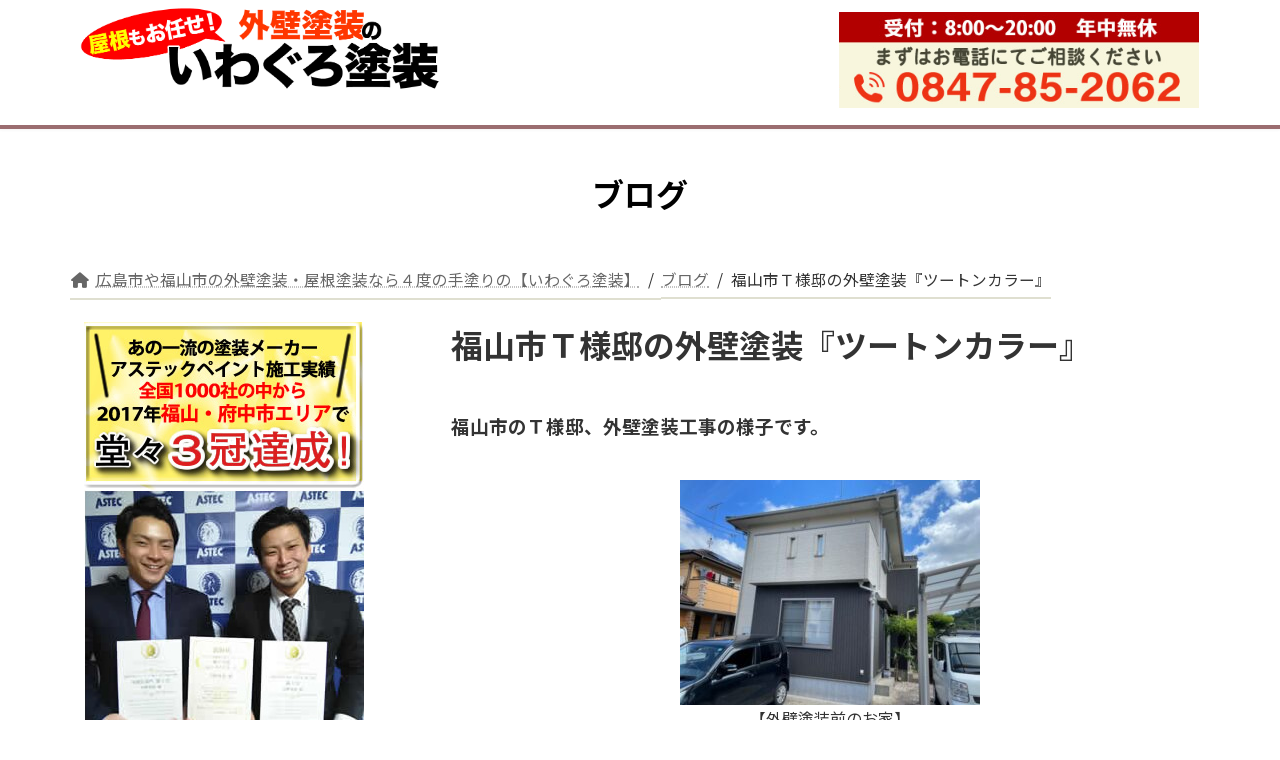

--- FILE ---
content_type: text/html; charset=UTF-8
request_url: https://iwaguro-toso.com/case-gaiheki-tosou21/
body_size: 24699
content:

<!DOCTYPE html>
<html lang="ja"
	prefix="og: https://ogp.me/ns#" >
<head>
<!-- Google Tag Manager -->
<script>(function(w,d,s,l,i){w[l]=w[l]||[];w[l].push({'gtm.start':
new Date().getTime(),event:'gtm.js'});var f=d.getElementsByTagName(s)[0],
j=d.createElement(s),dl=l!='dataLayer'?'&l='+l:'';j.async=true;j.src=
'https://www.googletagmanager.com/gtm.js?id='+i+dl;f.parentNode.insertBefore(j,f);
})(window,document,'script','dataLayer','GTM-NCXLS3C');
</script>
<!-- End Google Tag Manager -->
<meta charset="utf-8">
<meta http-equiv="X-UA-Compatible" content="IE=edge">
<meta name="viewport" content="width=device-width, initial-scale=1">

<title>福山市Ｔ様邸の外壁塗装『ツートンカラー』 – 福山市、広島市の外壁塗装・屋根塗装なら４度の手塗りのいわぐろ塗装</title>

		<!-- All in One SEO 4.1.5.3 -->
		<meta name="description" content="この度、外壁塗装工事をご依頼いただいたのは、福山市神辺町のＴ様。 サイディングのお家であり、塗装前にはシーリングの劣化が見受けられていました。 シーリングの打ち替えを全ての目地に行い、仕上げは4度の手塗り塗装。 ベランダの防水も施工させていただき、建物全体がリフレッシュできたのではないかと思います。" />
		<meta name="robots" content="max-image-preview:large" />
		<link rel="canonical" href="https://iwaguro-toso.com/case-gaiheki-tosou21/" />
		<meta property="og:locale" content="ja_JP" />
		<meta property="og:site_name" content="福山市、広島市の外壁塗装・屋根塗装なら４度の手塗りのいわぐろ塗装 – 福山市、広島市で住宅の屋根・外壁塗装はいわぐろ塗装へ！絶対に手抜きのない塗装工事で安心の10年間長期保証付き！" />
		<meta property="og:type" content="article" />
		<meta property="og:title" content="福山市Ｔ様邸の外壁塗装『ツートンカラー』 – 福山市、広島市の外壁塗装・屋根塗装なら４度の手塗りのいわぐろ塗装" />
		<meta property="og:description" content="この度、外壁塗装工事をご依頼いただいたのは、福山市神辺町のＴ様。 サイディングのお家であり、塗装前にはシーリングの劣化が見受けられていました。 シーリングの打ち替えを全ての目地に行い、仕上げは4度の手塗り塗装。 ベランダの防水も施工させていただき、建物全体がリフレッシュできたのではないかと思います。" />
		<meta property="og:url" content="https://iwaguro-toso.com/case-gaiheki-tosou21/" />
		<meta property="article:published_time" content="2022-02-09T02:31:27+00:00" />
		<meta property="article:modified_time" content="2022-02-09T02:31:27+00:00" />
		<meta name="twitter:card" content="summary" />
		<meta name="twitter:domain" content="iwaguro-toso.com" />
		<meta name="twitter:title" content="福山市Ｔ様邸の外壁塗装『ツートンカラー』 – 福山市、広島市の外壁塗装・屋根塗装なら４度の手塗りのいわぐろ塗装" />
		<meta name="twitter:description" content="この度、外壁塗装工事をご依頼いただいたのは、福山市神辺町のＴ様。 サイディングのお家であり、塗装前にはシーリングの劣化が見受けられていました。 シーリングの打ち替えを全ての目地に行い、仕上げは4度の手塗り塗装。 ベランダの防水も施工させていただき、建物全体がリフレッシュできたのではないかと思います。" />
		<script type="application/ld+json" class="aioseo-schema">
			{"@context":"https:\/\/schema.org","@graph":[{"@type":"WebSite","@id":"https:\/\/iwaguro-toso.com\/#website","url":"https:\/\/iwaguro-toso.com\/","name":"\u798f\u5c71\u5e02\u3001\u5e83\u5cf6\u5e02\u306e\u5916\u58c1\u5857\u88c5\u30fb\u5c4b\u6839\u5857\u88c5\u306a\u3089\uff14\u5ea6\u306e\u624b\u5857\u308a\u306e\u3044\u308f\u3050\u308d\u5857\u88c5","description":"\u798f\u5c71\u5e02\u3001\u5e83\u5cf6\u5e02\u3067\u4f4f\u5b85\u306e\u5c4b\u6839\u30fb\u5916\u58c1\u5857\u88c5\u306f\u3044\u308f\u3050\u308d\u5857\u88c5\u3078\uff01\u7d76\u5bfe\u306b\u624b\u629c\u304d\u306e\u306a\u3044\u5857\u88c5\u5de5\u4e8b\u3067\u5b89\u5fc3\u306e10\u5e74\u9593\u9577\u671f\u4fdd\u8a3c\u4ed8\u304d\uff01","inLanguage":"ja","publisher":{"@id":"https:\/\/iwaguro-toso.com\/#organization"}},{"@type":"Organization","@id":"https:\/\/iwaguro-toso.com\/#organization","name":"\u3044\u308f\u3050\u308d\u5857\u88c5","url":"https:\/\/iwaguro-toso.com\/"},{"@type":"BreadcrumbList","@id":"https:\/\/iwaguro-toso.com\/case-gaiheki-tosou21\/#breadcrumblist","itemListElement":[{"@type":"ListItem","@id":"https:\/\/iwaguro-toso.com\/#listItem","position":1,"item":{"@type":"WebPage","@id":"https:\/\/iwaguro-toso.com\/","name":"\u30db\u30fc\u30e0","description":"\u5e83\u5cf6\u5e02\u3084\u798f\u5c71\u5e02\u306a\u3069\u3001\u5e83\u5cf6\u770c\u3067\u4f4f\u5b85\u306e\u5916\u58c1\u5857\u88c5\u3084\u5c4b\u6839\u5857\u88c5\u3001\u9632\u6c34\u5de5\u4e8b\u306a\u3089\u3044\u308f\u3050\u308d\u5857\u88c5\u306b\u304a\u4efb\u305b\u304f\u3060\u3055\u3044\uff01\u4e0b\u5730\u51e6\u7406\u304b\u3089\u3053\u3060\u308f\u308a\u3001\u4ed5\u4e0a\u3052\u306f\uff14\u5ea6\u306e\u624b\u5857\u308a\u5857\u88c5\uff01\u7d76\u5bfe\u306b\u624b\u629c\u304d\u5de5\u4e8b\u306e\u306a\u3044\u5857\u88c5\u5de5\u4e8b\u3067\u3001\u5b89\u5fc3\u306e10\u5e74\u9593\u9577\u671f\u4fdd\u8a3c\u3092\u884c\u3044\u307e\u3059\u3002\u5c4b\u6839\u3084\u5916\u58c1\u306e\u52a3\u5316\u8a3a\u65ad\u306f\u3082\u3061\u308d\u3093\u5b8c\u5168\u7121\u6599\uff01\u706b\u707d\u4fdd\u967a\u3067\u306e\u4fee\u7e55\u3082\u5bfe\u5fdc\u3002\u304a\u6c17\u8efd\u306b\u3054\u76f8\u8ac7\u304f\u3060\u3055\u3044\u3002","url":"https:\/\/iwaguro-toso.com\/"},"nextItem":"https:\/\/iwaguro-toso.com\/case-gaiheki-tosou21\/#listItem"},{"@type":"ListItem","@id":"https:\/\/iwaguro-toso.com\/case-gaiheki-tosou21\/#listItem","position":2,"item":{"@type":"WebPage","@id":"https:\/\/iwaguro-toso.com\/case-gaiheki-tosou21\/","name":"\u798f\u5c71\u5e02\uff34\u69d8\u90b8\u306e\u5916\u58c1\u5857\u88c5\u300e\u30c4\u30fc\u30c8\u30f3\u30ab\u30e9\u30fc\u300f","description":"\u3053\u306e\u5ea6\u3001\u5916\u58c1\u5857\u88c5\u5de5\u4e8b\u3092\u3054\u4f9d\u983c\u3044\u305f\u3060\u3044\u305f\u306e\u306f\u3001\u798f\u5c71\u5e02\u795e\u8fba\u753a\u306e\uff34\u69d8\u3002 \u30b5\u30a4\u30c7\u30a3\u30f3\u30b0\u306e\u304a\u5bb6\u3067\u3042\u308a\u3001\u5857\u88c5\u524d\u306b\u306f\u30b7\u30fc\u30ea\u30f3\u30b0\u306e\u52a3\u5316\u304c\u898b\u53d7\u3051\u3089\u308c\u3066\u3044\u307e\u3057\u305f\u3002 \u30b7\u30fc\u30ea\u30f3\u30b0\u306e\u6253\u3061\u66ff\u3048\u3092\u5168\u3066\u306e\u76ee\u5730\u306b\u884c\u3044\u3001\u4ed5\u4e0a\u3052\u306f4\u5ea6\u306e\u624b\u5857\u308a\u5857\u88c5\u3002 \u30d9\u30e9\u30f3\u30c0\u306e\u9632\u6c34\u3082\u65bd\u5de5\u3055\u305b\u3066\u3044\u305f\u3060\u304d\u3001\u5efa\u7269\u5168\u4f53\u304c\u30ea\u30d5\u30ec\u30c3\u30b7\u30e5\u3067\u304d\u305f\u306e\u3067\u306f\u306a\u3044\u304b\u3068\u601d\u3044\u307e\u3059\u3002","url":"https:\/\/iwaguro-toso.com\/case-gaiheki-tosou21\/"},"previousItem":"https:\/\/iwaguro-toso.com\/#listItem"}]},{"@type":"Person","@id":"https:\/\/iwaguro-toso.com\/author\/iwaguroowner\/#author","url":"https:\/\/iwaguro-toso.com\/author\/iwaguroowner\/","name":"iwaguro@owner","image":{"@type":"ImageObject","@id":"https:\/\/iwaguro-toso.com\/case-gaiheki-tosou21\/#authorImage","url":"https:\/\/secure.gravatar.com\/avatar\/34d716a3aa5477f6319eee9866247fdd8f04ebebfe32e9ce8bd1a9fec2614b8f?s=96&d=mm&r=g","width":96,"height":96,"caption":"iwaguro@owner"}},{"@type":"WebPage","@id":"https:\/\/iwaguro-toso.com\/case-gaiheki-tosou21\/#webpage","url":"https:\/\/iwaguro-toso.com\/case-gaiheki-tosou21\/","name":"\u798f\u5c71\u5e02\uff34\u69d8\u90b8\u306e\u5916\u58c1\u5857\u88c5\u300e\u30c4\u30fc\u30c8\u30f3\u30ab\u30e9\u30fc\u300f \u2013 \u798f\u5c71\u5e02\u3001\u5e83\u5cf6\u5e02\u306e\u5916\u58c1\u5857\u88c5\u30fb\u5c4b\u6839\u5857\u88c5\u306a\u3089\uff14\u5ea6\u306e\u624b\u5857\u308a\u306e\u3044\u308f\u3050\u308d\u5857\u88c5","description":"\u3053\u306e\u5ea6\u3001\u5916\u58c1\u5857\u88c5\u5de5\u4e8b\u3092\u3054\u4f9d\u983c\u3044\u305f\u3060\u3044\u305f\u306e\u306f\u3001\u798f\u5c71\u5e02\u795e\u8fba\u753a\u306e\uff34\u69d8\u3002 \u30b5\u30a4\u30c7\u30a3\u30f3\u30b0\u306e\u304a\u5bb6\u3067\u3042\u308a\u3001\u5857\u88c5\u524d\u306b\u306f\u30b7\u30fc\u30ea\u30f3\u30b0\u306e\u52a3\u5316\u304c\u898b\u53d7\u3051\u3089\u308c\u3066\u3044\u307e\u3057\u305f\u3002 \u30b7\u30fc\u30ea\u30f3\u30b0\u306e\u6253\u3061\u66ff\u3048\u3092\u5168\u3066\u306e\u76ee\u5730\u306b\u884c\u3044\u3001\u4ed5\u4e0a\u3052\u306f4\u5ea6\u306e\u624b\u5857\u308a\u5857\u88c5\u3002 \u30d9\u30e9\u30f3\u30c0\u306e\u9632\u6c34\u3082\u65bd\u5de5\u3055\u305b\u3066\u3044\u305f\u3060\u304d\u3001\u5efa\u7269\u5168\u4f53\u304c\u30ea\u30d5\u30ec\u30c3\u30b7\u30e5\u3067\u304d\u305f\u306e\u3067\u306f\u306a\u3044\u304b\u3068\u601d\u3044\u307e\u3059\u3002","inLanguage":"ja","isPartOf":{"@id":"https:\/\/iwaguro-toso.com\/#website"},"breadcrumb":{"@id":"https:\/\/iwaguro-toso.com\/case-gaiheki-tosou21\/#breadcrumblist"},"author":"https:\/\/iwaguro-toso.com\/author\/iwaguroowner\/#author","creator":"https:\/\/iwaguro-toso.com\/author\/iwaguroowner\/#author","image":{"@type":"ImageObject","@id":"https:\/\/iwaguro-toso.com\/#mainImage","url":"https:\/\/iwaguro-toso.com\/wp-content\/uploads\/2022\/02\/LINE_ALBUM_220208_70.jpg","width":700,"height":525,"caption":"\u5916\u58c1\u5857\u88c5\u5f8c\u306e\u798f\u5c71\u5e02\uff34\u69d8\u90b8\u306e\u5168\u666f"},"primaryImageOfPage":{"@id":"https:\/\/iwaguro-toso.com\/case-gaiheki-tosou21\/#mainImage"},"datePublished":"2022-02-09T02:31:27+09:00","dateModified":"2022-02-09T02:31:27+09:00"},{"@type":"BlogPosting","@id":"https:\/\/iwaguro-toso.com\/case-gaiheki-tosou21\/#blogposting","name":"\u798f\u5c71\u5e02\uff34\u69d8\u90b8\u306e\u5916\u58c1\u5857\u88c5\u300e\u30c4\u30fc\u30c8\u30f3\u30ab\u30e9\u30fc\u300f \u2013 \u798f\u5c71\u5e02\u3001\u5e83\u5cf6\u5e02\u306e\u5916\u58c1\u5857\u88c5\u30fb\u5c4b\u6839\u5857\u88c5\u306a\u3089\uff14\u5ea6\u306e\u624b\u5857\u308a\u306e\u3044\u308f\u3050\u308d\u5857\u88c5","description":"\u3053\u306e\u5ea6\u3001\u5916\u58c1\u5857\u88c5\u5de5\u4e8b\u3092\u3054\u4f9d\u983c\u3044\u305f\u3060\u3044\u305f\u306e\u306f\u3001\u798f\u5c71\u5e02\u795e\u8fba\u753a\u306e\uff34\u69d8\u3002 \u30b5\u30a4\u30c7\u30a3\u30f3\u30b0\u306e\u304a\u5bb6\u3067\u3042\u308a\u3001\u5857\u88c5\u524d\u306b\u306f\u30b7\u30fc\u30ea\u30f3\u30b0\u306e\u52a3\u5316\u304c\u898b\u53d7\u3051\u3089\u308c\u3066\u3044\u307e\u3057\u305f\u3002 \u30b7\u30fc\u30ea\u30f3\u30b0\u306e\u6253\u3061\u66ff\u3048\u3092\u5168\u3066\u306e\u76ee\u5730\u306b\u884c\u3044\u3001\u4ed5\u4e0a\u3052\u306f4\u5ea6\u306e\u624b\u5857\u308a\u5857\u88c5\u3002 \u30d9\u30e9\u30f3\u30c0\u306e\u9632\u6c34\u3082\u65bd\u5de5\u3055\u305b\u3066\u3044\u305f\u3060\u304d\u3001\u5efa\u7269\u5168\u4f53\u304c\u30ea\u30d5\u30ec\u30c3\u30b7\u30e5\u3067\u304d\u305f\u306e\u3067\u306f\u306a\u3044\u304b\u3068\u601d\u3044\u307e\u3059\u3002","inLanguage":"ja","headline":"\u798f\u5c71\u5e02\uff34\u69d8\u90b8\u306e\u5916\u58c1\u5857\u88c5\u300e\u30c4\u30fc\u30c8\u30f3\u30ab\u30e9\u30fc\u300f","author":{"@id":"https:\/\/iwaguro-toso.com\/author\/iwaguroowner\/#author"},"publisher":{"@id":"https:\/\/iwaguro-toso.com\/#organization"},"datePublished":"2022-02-09T02:31:27+09:00","dateModified":"2022-02-09T02:31:27+09:00","articleSection":"\u30d6\u30ed\u30b0","mainEntityOfPage":{"@id":"https:\/\/iwaguro-toso.com\/case-gaiheki-tosou21\/#webpage"},"isPartOf":{"@id":"https:\/\/iwaguro-toso.com\/case-gaiheki-tosou21\/#webpage"},"image":{"@type":"ImageObject","@id":"https:\/\/iwaguro-toso.com\/#articleImage","url":"https:\/\/iwaguro-toso.com\/wp-content\/uploads\/2022\/02\/LINE_ALBUM_220208_70.jpg","width":700,"height":525,"caption":"\u5916\u58c1\u5857\u88c5\u5f8c\u306e\u798f\u5c71\u5e02\uff34\u69d8\u90b8\u306e\u5168\u666f"}}]}
		</script>
		<!-- All in One SEO -->

<link rel="alternate" type="application/rss+xml" title="福山市、広島市の外壁塗装・屋根塗装なら４度の手塗りのいわぐろ塗装 &raquo; フィード" href="https://iwaguro-toso.com/feed/" />
<link rel="alternate" type="application/rss+xml" title="福山市、広島市の外壁塗装・屋根塗装なら４度の手塗りのいわぐろ塗装 &raquo; コメントフィード" href="https://iwaguro-toso.com/comments/feed/" />
<link rel="alternate" title="oEmbed (JSON)" type="application/json+oembed" href="https://iwaguro-toso.com/wp-json/oembed/1.0/embed?url=https%3A%2F%2Fiwaguro-toso.com%2Fcase-gaiheki-tosou21%2F" />
<link rel="alternate" title="oEmbed (XML)" type="text/xml+oembed" href="https://iwaguro-toso.com/wp-json/oembed/1.0/embed?url=https%3A%2F%2Fiwaguro-toso.com%2Fcase-gaiheki-tosou21%2F&#038;format=xml" />
<meta name="description" content="福山市のＴ様邸、外壁塗装工事の様子です。【外壁塗装前のお家】【外壁塗装後のお家】外壁のお色はアステックペイントの『ウィザードコッパー』と『チャコール』のツートンカラー。庇や雨樋なども黒で塗装を行い、シックな雰囲気の漂うカッコいいお家が誕生しました！After【塗装後のスリムダクト】【塗装後の飾り】【塗装後の庇】【塗装後の水切り】【外壁塗装の仕上がり】この度、外壁塗装工事をご依頼いただいたのは、福山市神辺町のＴ様。サイディング" /><style id='wp-img-auto-sizes-contain-inline-css' type='text/css'>
img:is([sizes=auto i],[sizes^="auto," i]){contain-intrinsic-size:3000px 1500px}
/*# sourceURL=wp-img-auto-sizes-contain-inline-css */
</style>
<link rel='stylesheet' id='vkExUnit_common_style-css' href='https://iwaguro-toso.com/wp-content/plugins/vk-all-in-one-expansion-unit/assets/css/vkExUnit_style.css?ver=9.104.1.1' type='text/css' media='all' />
<style id='vkExUnit_common_style-inline-css' type='text/css'>
:root {--ver_page_top_button_url:url(https://iwaguro-toso.com/wp-content/plugins/vk-all-in-one-expansion-unit/assets/images/to-top-btn-icon.svg);}@font-face {font-weight: normal;font-style: normal;font-family: "vk_sns";src: url("https://iwaguro-toso.com/wp-content/plugins/vk-all-in-one-expansion-unit/inc/sns/icons/fonts/vk_sns.eot?-bq20cj");src: url("https://iwaguro-toso.com/wp-content/plugins/vk-all-in-one-expansion-unit/inc/sns/icons/fonts/vk_sns.eot?#iefix-bq20cj") format("embedded-opentype"),url("https://iwaguro-toso.com/wp-content/plugins/vk-all-in-one-expansion-unit/inc/sns/icons/fonts/vk_sns.woff?-bq20cj") format("woff"),url("https://iwaguro-toso.com/wp-content/plugins/vk-all-in-one-expansion-unit/inc/sns/icons/fonts/vk_sns.ttf?-bq20cj") format("truetype"),url("https://iwaguro-toso.com/wp-content/plugins/vk-all-in-one-expansion-unit/inc/sns/icons/fonts/vk_sns.svg?-bq20cj#vk_sns") format("svg");}
.veu_promotion-alert__content--text {border: 1px solid rgba(0,0,0,0.125);padding: 0.5em 1em;border-radius: var(--vk-size-radius);margin-bottom: var(--vk-margin-block-bottom);font-size: 0.875rem;}/* Alert Content部分に段落タグを入れた場合に最後の段落の余白を0にする */.veu_promotion-alert__content--text p:last-of-type{margin-bottom:0;margin-top: 0;}
/*# sourceURL=vkExUnit_common_style-inline-css */
</style>
<style id='wp-emoji-styles-inline-css' type='text/css'>

	img.wp-smiley, img.emoji {
		display: inline !important;
		border: none !important;
		box-shadow: none !important;
		height: 1em !important;
		width: 1em !important;
		margin: 0 0.07em !important;
		vertical-align: -0.1em !important;
		background: none !important;
		padding: 0 !important;
	}
/*# sourceURL=wp-emoji-styles-inline-css */
</style>
<style id='wp-block-library-inline-css' type='text/css'>
:root{--wp-block-synced-color:#7a00df;--wp-block-synced-color--rgb:122,0,223;--wp-bound-block-color:var(--wp-block-synced-color);--wp-editor-canvas-background:#ddd;--wp-admin-theme-color:#007cba;--wp-admin-theme-color--rgb:0,124,186;--wp-admin-theme-color-darker-10:#006ba1;--wp-admin-theme-color-darker-10--rgb:0,107,160.5;--wp-admin-theme-color-darker-20:#005a87;--wp-admin-theme-color-darker-20--rgb:0,90,135;--wp-admin-border-width-focus:2px}@media (min-resolution:192dpi){:root{--wp-admin-border-width-focus:1.5px}}.wp-element-button{cursor:pointer}:root .has-very-light-gray-background-color{background-color:#eee}:root .has-very-dark-gray-background-color{background-color:#313131}:root .has-very-light-gray-color{color:#eee}:root .has-very-dark-gray-color{color:#313131}:root .has-vivid-green-cyan-to-vivid-cyan-blue-gradient-background{background:linear-gradient(135deg,#00d084,#0693e3)}:root .has-purple-crush-gradient-background{background:linear-gradient(135deg,#34e2e4,#4721fb 50%,#ab1dfe)}:root .has-hazy-dawn-gradient-background{background:linear-gradient(135deg,#faaca8,#dad0ec)}:root .has-subdued-olive-gradient-background{background:linear-gradient(135deg,#fafae1,#67a671)}:root .has-atomic-cream-gradient-background{background:linear-gradient(135deg,#fdd79a,#004a59)}:root .has-nightshade-gradient-background{background:linear-gradient(135deg,#330968,#31cdcf)}:root .has-midnight-gradient-background{background:linear-gradient(135deg,#020381,#2874fc)}:root{--wp--preset--font-size--normal:16px;--wp--preset--font-size--huge:42px}.has-regular-font-size{font-size:1em}.has-larger-font-size{font-size:2.625em}.has-normal-font-size{font-size:var(--wp--preset--font-size--normal)}.has-huge-font-size{font-size:var(--wp--preset--font-size--huge)}.has-text-align-center{text-align:center}.has-text-align-left{text-align:left}.has-text-align-right{text-align:right}.has-fit-text{white-space:nowrap!important}#end-resizable-editor-section{display:none}.aligncenter{clear:both}.items-justified-left{justify-content:flex-start}.items-justified-center{justify-content:center}.items-justified-right{justify-content:flex-end}.items-justified-space-between{justify-content:space-between}.screen-reader-text{border:0;clip-path:inset(50%);height:1px;margin:-1px;overflow:hidden;padding:0;position:absolute;width:1px;word-wrap:normal!important}.screen-reader-text:focus{background-color:#ddd;clip-path:none;color:#444;display:block;font-size:1em;height:auto;left:5px;line-height:normal;padding:15px 23px 14px;text-decoration:none;top:5px;width:auto;z-index:100000}html :where(.has-border-color){border-style:solid}html :where([style*=border-top-color]){border-top-style:solid}html :where([style*=border-right-color]){border-right-style:solid}html :where([style*=border-bottom-color]){border-bottom-style:solid}html :where([style*=border-left-color]){border-left-style:solid}html :where([style*=border-width]){border-style:solid}html :where([style*=border-top-width]){border-top-style:solid}html :where([style*=border-right-width]){border-right-style:solid}html :where([style*=border-bottom-width]){border-bottom-style:solid}html :where([style*=border-left-width]){border-left-style:solid}html :where(img[class*=wp-image-]){height:auto;max-width:100%}:where(figure){margin:0 0 1em}html :where(.is-position-sticky){--wp-admin--admin-bar--position-offset:var(--wp-admin--admin-bar--height,0px)}@media screen and (max-width:600px){html :where(.is-position-sticky){--wp-admin--admin-bar--position-offset:0px}}
/* VK Color Palettes */:root{ --wp--preset--color--vk-color-primary:#9b6d70}/* --vk-color-primary is deprecated. */:root{ --vk-color-primary: var(--wp--preset--color--vk-color-primary);}:root{ --wp--preset--color--vk-color-primary-dark:#7c5759}/* --vk-color-primary-dark is deprecated. */:root{ --vk-color-primary-dark: var(--wp--preset--color--vk-color-primary-dark);}:root{ --wp--preset--color--vk-color-primary-vivid:#aa777b}/* --vk-color-primary-vivid is deprecated. */:root{ --vk-color-primary-vivid: var(--wp--preset--color--vk-color-primary-vivid);}

/*# sourceURL=wp-block-library-inline-css */
</style><style id='global-styles-inline-css' type='text/css'>
:root{--wp--preset--aspect-ratio--square: 1;--wp--preset--aspect-ratio--4-3: 4/3;--wp--preset--aspect-ratio--3-4: 3/4;--wp--preset--aspect-ratio--3-2: 3/2;--wp--preset--aspect-ratio--2-3: 2/3;--wp--preset--aspect-ratio--16-9: 16/9;--wp--preset--aspect-ratio--9-16: 9/16;--wp--preset--color--black: #000000;--wp--preset--color--cyan-bluish-gray: #abb8c3;--wp--preset--color--white: #ffffff;--wp--preset--color--pale-pink: #f78da7;--wp--preset--color--vivid-red: #cf2e2e;--wp--preset--color--luminous-vivid-orange: #ff6900;--wp--preset--color--luminous-vivid-amber: #fcb900;--wp--preset--color--light-green-cyan: #7bdcb5;--wp--preset--color--vivid-green-cyan: #00d084;--wp--preset--color--pale-cyan-blue: #8ed1fc;--wp--preset--color--vivid-cyan-blue: #0693e3;--wp--preset--color--vivid-purple: #9b51e0;--wp--preset--color--vk-color-primary: #9b6d70;--wp--preset--color--vk-color-primary-dark: #7c5759;--wp--preset--color--vk-color-primary-vivid: #aa777b;--wp--preset--gradient--vivid-cyan-blue-to-vivid-purple: linear-gradient(135deg,rgba(6,147,227,1) 0%,rgb(155,81,224) 100%);--wp--preset--gradient--light-green-cyan-to-vivid-green-cyan: linear-gradient(135deg,rgb(122,220,180) 0%,rgb(0,208,130) 100%);--wp--preset--gradient--luminous-vivid-amber-to-luminous-vivid-orange: linear-gradient(135deg,rgba(252,185,0,1) 0%,rgba(255,105,0,1) 100%);--wp--preset--gradient--luminous-vivid-orange-to-vivid-red: linear-gradient(135deg,rgba(255,105,0,1) 0%,rgb(207,46,46) 100%);--wp--preset--gradient--very-light-gray-to-cyan-bluish-gray: linear-gradient(135deg,rgb(238,238,238) 0%,rgb(169,184,195) 100%);--wp--preset--gradient--cool-to-warm-spectrum: linear-gradient(135deg,rgb(74,234,220) 0%,rgb(151,120,209) 20%,rgb(207,42,186) 40%,rgb(238,44,130) 60%,rgb(251,105,98) 80%,rgb(254,248,76) 100%);--wp--preset--gradient--blush-light-purple: linear-gradient(135deg,rgb(255,206,236) 0%,rgb(152,150,240) 100%);--wp--preset--gradient--blush-bordeaux: linear-gradient(135deg,rgb(254,205,165) 0%,rgb(254,45,45) 50%,rgb(107,0,62) 100%);--wp--preset--gradient--luminous-dusk: linear-gradient(135deg,rgb(255,203,112) 0%,rgb(199,81,192) 50%,rgb(65,88,208) 100%);--wp--preset--gradient--pale-ocean: linear-gradient(135deg,rgb(255,245,203) 0%,rgb(182,227,212) 50%,rgb(51,167,181) 100%);--wp--preset--gradient--electric-grass: linear-gradient(135deg,rgb(202,248,128) 0%,rgb(113,206,126) 100%);--wp--preset--gradient--midnight: linear-gradient(135deg,rgb(2,3,129) 0%,rgb(40,116,252) 100%);--wp--preset--gradient--vivid-green-cyan-to-vivid-cyan-blue: linear-gradient(135deg,rgba(0,208,132,1) 0%,rgba(6,147,227,1) 100%);--wp--preset--font-size--small: 14px;--wp--preset--font-size--medium: 20px;--wp--preset--font-size--large: 24px;--wp--preset--font-size--x-large: 42px;--wp--preset--font-size--regular: 16px;--wp--preset--font-size--huge: 36px;--wp--preset--spacing--20: 0.44rem;--wp--preset--spacing--30: 0.67rem;--wp--preset--spacing--40: 1rem;--wp--preset--spacing--50: 1.5rem;--wp--preset--spacing--60: 2.25rem;--wp--preset--spacing--70: 3.38rem;--wp--preset--spacing--80: 5.06rem;--wp--preset--shadow--natural: 6px 6px 9px rgba(0, 0, 0, 0.2);--wp--preset--shadow--deep: 12px 12px 50px rgba(0, 0, 0, 0.4);--wp--preset--shadow--sharp: 6px 6px 0px rgba(0, 0, 0, 0.2);--wp--preset--shadow--outlined: 6px 6px 0px -3px rgb(255, 255, 255), 6px 6px rgb(0, 0, 0);--wp--preset--shadow--crisp: 6px 6px 0px rgb(0, 0, 0);}:where(.is-layout-flex){gap: 0.5em;}:where(.is-layout-grid){gap: 0.5em;}body .is-layout-flex{display: flex;}.is-layout-flex{flex-wrap: wrap;align-items: center;}.is-layout-flex > :is(*, div){margin: 0;}body .is-layout-grid{display: grid;}.is-layout-grid > :is(*, div){margin: 0;}:where(.wp-block-columns.is-layout-flex){gap: 2em;}:where(.wp-block-columns.is-layout-grid){gap: 2em;}:where(.wp-block-post-template.is-layout-flex){gap: 1.25em;}:where(.wp-block-post-template.is-layout-grid){gap: 1.25em;}.has-black-color{color: var(--wp--preset--color--black) !important;}.has-cyan-bluish-gray-color{color: var(--wp--preset--color--cyan-bluish-gray) !important;}.has-white-color{color: var(--wp--preset--color--white) !important;}.has-pale-pink-color{color: var(--wp--preset--color--pale-pink) !important;}.has-vivid-red-color{color: var(--wp--preset--color--vivid-red) !important;}.has-luminous-vivid-orange-color{color: var(--wp--preset--color--luminous-vivid-orange) !important;}.has-luminous-vivid-amber-color{color: var(--wp--preset--color--luminous-vivid-amber) !important;}.has-light-green-cyan-color{color: var(--wp--preset--color--light-green-cyan) !important;}.has-vivid-green-cyan-color{color: var(--wp--preset--color--vivid-green-cyan) !important;}.has-pale-cyan-blue-color{color: var(--wp--preset--color--pale-cyan-blue) !important;}.has-vivid-cyan-blue-color{color: var(--wp--preset--color--vivid-cyan-blue) !important;}.has-vivid-purple-color{color: var(--wp--preset--color--vivid-purple) !important;}.has-vk-color-primary-color{color: var(--wp--preset--color--vk-color-primary) !important;}.has-vk-color-primary-dark-color{color: var(--wp--preset--color--vk-color-primary-dark) !important;}.has-vk-color-primary-vivid-color{color: var(--wp--preset--color--vk-color-primary-vivid) !important;}.has-black-background-color{background-color: var(--wp--preset--color--black) !important;}.has-cyan-bluish-gray-background-color{background-color: var(--wp--preset--color--cyan-bluish-gray) !important;}.has-white-background-color{background-color: var(--wp--preset--color--white) !important;}.has-pale-pink-background-color{background-color: var(--wp--preset--color--pale-pink) !important;}.has-vivid-red-background-color{background-color: var(--wp--preset--color--vivid-red) !important;}.has-luminous-vivid-orange-background-color{background-color: var(--wp--preset--color--luminous-vivid-orange) !important;}.has-luminous-vivid-amber-background-color{background-color: var(--wp--preset--color--luminous-vivid-amber) !important;}.has-light-green-cyan-background-color{background-color: var(--wp--preset--color--light-green-cyan) !important;}.has-vivid-green-cyan-background-color{background-color: var(--wp--preset--color--vivid-green-cyan) !important;}.has-pale-cyan-blue-background-color{background-color: var(--wp--preset--color--pale-cyan-blue) !important;}.has-vivid-cyan-blue-background-color{background-color: var(--wp--preset--color--vivid-cyan-blue) !important;}.has-vivid-purple-background-color{background-color: var(--wp--preset--color--vivid-purple) !important;}.has-vk-color-primary-background-color{background-color: var(--wp--preset--color--vk-color-primary) !important;}.has-vk-color-primary-dark-background-color{background-color: var(--wp--preset--color--vk-color-primary-dark) !important;}.has-vk-color-primary-vivid-background-color{background-color: var(--wp--preset--color--vk-color-primary-vivid) !important;}.has-black-border-color{border-color: var(--wp--preset--color--black) !important;}.has-cyan-bluish-gray-border-color{border-color: var(--wp--preset--color--cyan-bluish-gray) !important;}.has-white-border-color{border-color: var(--wp--preset--color--white) !important;}.has-pale-pink-border-color{border-color: var(--wp--preset--color--pale-pink) !important;}.has-vivid-red-border-color{border-color: var(--wp--preset--color--vivid-red) !important;}.has-luminous-vivid-orange-border-color{border-color: var(--wp--preset--color--luminous-vivid-orange) !important;}.has-luminous-vivid-amber-border-color{border-color: var(--wp--preset--color--luminous-vivid-amber) !important;}.has-light-green-cyan-border-color{border-color: var(--wp--preset--color--light-green-cyan) !important;}.has-vivid-green-cyan-border-color{border-color: var(--wp--preset--color--vivid-green-cyan) !important;}.has-pale-cyan-blue-border-color{border-color: var(--wp--preset--color--pale-cyan-blue) !important;}.has-vivid-cyan-blue-border-color{border-color: var(--wp--preset--color--vivid-cyan-blue) !important;}.has-vivid-purple-border-color{border-color: var(--wp--preset--color--vivid-purple) !important;}.has-vk-color-primary-border-color{border-color: var(--wp--preset--color--vk-color-primary) !important;}.has-vk-color-primary-dark-border-color{border-color: var(--wp--preset--color--vk-color-primary-dark) !important;}.has-vk-color-primary-vivid-border-color{border-color: var(--wp--preset--color--vk-color-primary-vivid) !important;}.has-vivid-cyan-blue-to-vivid-purple-gradient-background{background: var(--wp--preset--gradient--vivid-cyan-blue-to-vivid-purple) !important;}.has-light-green-cyan-to-vivid-green-cyan-gradient-background{background: var(--wp--preset--gradient--light-green-cyan-to-vivid-green-cyan) !important;}.has-luminous-vivid-amber-to-luminous-vivid-orange-gradient-background{background: var(--wp--preset--gradient--luminous-vivid-amber-to-luminous-vivid-orange) !important;}.has-luminous-vivid-orange-to-vivid-red-gradient-background{background: var(--wp--preset--gradient--luminous-vivid-orange-to-vivid-red) !important;}.has-very-light-gray-to-cyan-bluish-gray-gradient-background{background: var(--wp--preset--gradient--very-light-gray-to-cyan-bluish-gray) !important;}.has-cool-to-warm-spectrum-gradient-background{background: var(--wp--preset--gradient--cool-to-warm-spectrum) !important;}.has-blush-light-purple-gradient-background{background: var(--wp--preset--gradient--blush-light-purple) !important;}.has-blush-bordeaux-gradient-background{background: var(--wp--preset--gradient--blush-bordeaux) !important;}.has-luminous-dusk-gradient-background{background: var(--wp--preset--gradient--luminous-dusk) !important;}.has-pale-ocean-gradient-background{background: var(--wp--preset--gradient--pale-ocean) !important;}.has-electric-grass-gradient-background{background: var(--wp--preset--gradient--electric-grass) !important;}.has-midnight-gradient-background{background: var(--wp--preset--gradient--midnight) !important;}.has-small-font-size{font-size: var(--wp--preset--font-size--small) !important;}.has-medium-font-size{font-size: var(--wp--preset--font-size--medium) !important;}.has-large-font-size{font-size: var(--wp--preset--font-size--large) !important;}.has-x-large-font-size{font-size: var(--wp--preset--font-size--x-large) !important;}
/*# sourceURL=global-styles-inline-css */
</style>

<style id='classic-theme-styles-inline-css' type='text/css'>
/*! This file is auto-generated */
.wp-block-button__link{color:#fff;background-color:#32373c;border-radius:9999px;box-shadow:none;text-decoration:none;padding:calc(.667em + 2px) calc(1.333em + 2px);font-size:1.125em}.wp-block-file__button{background:#32373c;color:#fff;text-decoration:none}
/*# sourceURL=/wp-includes/css/classic-themes.min.css */
</style>
<link rel='stylesheet' id='contact-form-7-css' href='https://iwaguro-toso.com/wp-content/plugins/contact-form-7/includes/css/styles.css?ver=5.7.4' type='text/css' media='all' />
<link rel='stylesheet' id='toc-screen-css' href='https://iwaguro-toso.com/wp-content/plugins/table-of-contents-plus/screen.min.css?ver=2106' type='text/css' media='all' />
<link rel='stylesheet' id='vk-swiper-style-css' href='https://iwaguro-toso.com/wp-content/plugins/vk-blocks/vendor/vektor-inc/vk-swiper/src/assets/css/swiper-bundle.min.css?ver=11.0.2' type='text/css' media='all' />
<link rel='stylesheet' id='lightning-common-style-css' href='https://iwaguro-toso.com/wp-content/themes/lightning/_g3/assets/css/style.css?ver=14.12.0' type='text/css' media='all' />
<style id='lightning-common-style-inline-css' type='text/css'>
/* Lightning */:root {--vk-color-primary:#9b6d70;--vk-color-primary-dark:#7c5759;--vk-color-primary-vivid:#aa777b;--g_nav_main_acc_icon_open_url:url(https://iwaguro-toso.com/wp-content/themes/lightning/_g3/inc/vk-mobile-nav/package/images/vk-menu-acc-icon-open-black.svg);--g_nav_main_acc_icon_close_url: url(https://iwaguro-toso.com/wp-content/themes/lightning/_g3/inc/vk-mobile-nav/package/images/vk-menu-close-black.svg);--g_nav_sub_acc_icon_open_url: url(https://iwaguro-toso.com/wp-content/themes/lightning/_g3/inc/vk-mobile-nav/package/images/vk-menu-acc-icon-open-white.svg);--g_nav_sub_acc_icon_close_url: url(https://iwaguro-toso.com/wp-content/themes/lightning/_g3/inc/vk-mobile-nav/package/images/vk-menu-close-white.svg);}
html{scroll-padding-top:var(--vk-size-admin-bar);}
/* vk-mobile-nav */:root {--vk-mobile-nav-menu-btn-bg-src: url("https://iwaguro-toso.com/wp-content/themes/lightning/_g3/inc/vk-mobile-nav/package/images/vk-menu-btn-black.svg");--vk-mobile-nav-menu-btn-close-bg-src: url("https://iwaguro-toso.com/wp-content/themes/lightning/_g3/inc/vk-mobile-nav/package/images/vk-menu-close-black.svg");--vk-menu-acc-icon-open-black-bg-src: url("https://iwaguro-toso.com/wp-content/themes/lightning/_g3/inc/vk-mobile-nav/package/images/vk-menu-acc-icon-open-black.svg");--vk-menu-acc-icon-open-white-bg-src: url("https://iwaguro-toso.com/wp-content/themes/lightning/_g3/inc/vk-mobile-nav/package/images/vk-menu-acc-icon-open-white.svg");--vk-menu-acc-icon-close-black-bg-src: url("https://iwaguro-toso.com/wp-content/themes/lightning/_g3/inc/vk-mobile-nav/package/images/vk-menu-close-black.svg");--vk-menu-acc-icon-close-white-bg-src: url("https://iwaguro-toso.com/wp-content/themes/lightning/_g3/inc/vk-mobile-nav/package/images/vk-menu-close-white.svg");}
/*# sourceURL=lightning-common-style-inline-css */
</style>
<link rel='stylesheet' id='lightning-design-style-css' href='https://iwaguro-toso.com/wp-content/themes/lightning/_g3/design-skin/origin3/css/style.css?ver=14.12.0' type='text/css' media='all' />
<link rel='stylesheet' id='vk-blog-card-css' href='https://iwaguro-toso.com/wp-content/themes/lightning/_g3/inc/vk-wp-oembed-blog-card/package/css/blog-card.css?ver=6.9' type='text/css' media='all' />
<link rel='stylesheet' id='veu-cta-css' href='https://iwaguro-toso.com/wp-content/plugins/vk-all-in-one-expansion-unit/inc/call-to-action/package/assets/css/style.css?ver=9.104.1.1' type='text/css' media='all' />
<link rel='stylesheet' id='vk-blocks-build-css-css' href='https://iwaguro-toso.com/wp-content/plugins/vk-blocks/build/block-build.css?ver=1.96.2.1' type='text/css' media='all' />
<style id='vk-blocks-build-css-inline-css' type='text/css'>
:root {--vk_flow-arrow: url(https://iwaguro-toso.com/wp-content/plugins/vk-blocks/inc/vk-blocks/images/arrow_bottom.svg);--vk_image-mask-circle: url(https://iwaguro-toso.com/wp-content/plugins/vk-blocks/inc/vk-blocks/images/circle.svg);--vk_image-mask-wave01: url(https://iwaguro-toso.com/wp-content/plugins/vk-blocks/inc/vk-blocks/images/wave01.svg);--vk_image-mask-wave02: url(https://iwaguro-toso.com/wp-content/plugins/vk-blocks/inc/vk-blocks/images/wave02.svg);--vk_image-mask-wave03: url(https://iwaguro-toso.com/wp-content/plugins/vk-blocks/inc/vk-blocks/images/wave03.svg);--vk_image-mask-wave04: url(https://iwaguro-toso.com/wp-content/plugins/vk-blocks/inc/vk-blocks/images/wave04.svg);}

	:root {

		--vk-balloon-border-width:1px;

		--vk-balloon-speech-offset:-12px;
	}
	
/*# sourceURL=vk-blocks-build-css-inline-css */
</style>
<link rel='stylesheet' id='lightning-theme-style-css' href='https://iwaguro-toso.com/wp-content/themes/lightning/style.css?ver=14.12.0' type='text/css' media='all' />
<link rel='stylesheet' id='tablepress-default-css' href='https://iwaguro-toso.com/wp-content/plugins/tablepress/css/default.min.css?ver=1.14' type='text/css' media='all' />
<link rel="stylesheet" type="text/css" href="https://iwaguro-toso.com/wp-content/plugins/smart-slider-3/Public/SmartSlider3/Application/Frontend/Assets/dist/smartslider.min.css?ver=5b52c66b" media="all">
<style data-related="n2-ss-2">div#n2-ss-2 .n2-ss-slider-1{display:grid;position:relative;}div#n2-ss-2 .n2-ss-slider-2{display:grid;position:relative;overflow:hidden;padding:0px 0px 0px 0px;border:0px solid RGBA(62,62,62,1);border-radius:0px;background-clip:padding-box;background-repeat:repeat;background-position:50% 50%;background-size:cover;background-attachment:scroll;z-index:1;}div#n2-ss-2:not(.n2-ss-loaded) .n2-ss-slider-2{background-image:none !important;}div#n2-ss-2 .n2-ss-slider-3{display:grid;grid-template-areas:'cover';position:relative;overflow:hidden;z-index:10;}div#n2-ss-2 .n2-ss-slider-3 > *{grid-area:cover;}div#n2-ss-2 .n2-ss-slide-backgrounds,div#n2-ss-2 .n2-ss-slider-3 > .n2-ss-divider{position:relative;}div#n2-ss-2 .n2-ss-slide-backgrounds{z-index:10;}div#n2-ss-2 .n2-ss-slide-backgrounds > *{overflow:hidden;}div#n2-ss-2 .n2-ss-slide-background{transform:translateX(-100000px);}div#n2-ss-2 .n2-ss-slider-4{place-self:center;position:relative;width:100%;height:100%;z-index:20;display:grid;grid-template-areas:'slide';}div#n2-ss-2 .n2-ss-slider-4 > *{grid-area:slide;}div#n2-ss-2.n2-ss-full-page--constrain-ratio .n2-ss-slider-4{height:auto;}div#n2-ss-2 .n2-ss-slide{display:grid;place-items:center;grid-auto-columns:100%;position:relative;z-index:20;-webkit-backface-visibility:hidden;transform:translateX(-100000px);}div#n2-ss-2 .n2-ss-slide{perspective:1500px;}div#n2-ss-2 .n2-ss-slide-active{z-index:21;}.n2-ss-background-animation{position:absolute;top:0;left:0;width:100%;height:100%;z-index:3;}div#n2-ss-2 .nextend-arrow{cursor:pointer;overflow:hidden;line-height:0 !important;z-index:18;-webkit-user-select:none;}div#n2-ss-2 .nextend-arrow img{position:relative;display:block;}div#n2-ss-2 .nextend-arrow img.n2-arrow-hover-img{display:none;}div#n2-ss-2 .nextend-arrow:FOCUS img.n2-arrow-hover-img,div#n2-ss-2 .nextend-arrow:HOVER img.n2-arrow-hover-img{display:inline;}div#n2-ss-2 .nextend-arrow:FOCUS img.n2-arrow-normal-img,div#n2-ss-2 .nextend-arrow:HOVER img.n2-arrow-normal-img{display:none;}div#n2-ss-2 .nextend-arrow-animated{overflow:hidden;}div#n2-ss-2 .nextend-arrow-animated > div{position:relative;}div#n2-ss-2 .nextend-arrow-animated .n2-active{position:absolute;}div#n2-ss-2 .nextend-arrow-animated-fade{transition:background 0.3s, opacity 0.4s;}div#n2-ss-2 .nextend-arrow-animated-horizontal > div{transition:all 0.4s;transform:none;}div#n2-ss-2 .nextend-arrow-animated-horizontal .n2-active{top:0;}div#n2-ss-2 .nextend-arrow-previous.nextend-arrow-animated-horizontal .n2-active{left:100%;}div#n2-ss-2 .nextend-arrow-next.nextend-arrow-animated-horizontal .n2-active{right:100%;}div#n2-ss-2 .nextend-arrow-previous.nextend-arrow-animated-horizontal:HOVER > div,div#n2-ss-2 .nextend-arrow-previous.nextend-arrow-animated-horizontal:FOCUS > div{transform:translateX(-100%);}div#n2-ss-2 .nextend-arrow-next.nextend-arrow-animated-horizontal:HOVER > div,div#n2-ss-2 .nextend-arrow-next.nextend-arrow-animated-horizontal:FOCUS > div{transform:translateX(100%);}div#n2-ss-2 .nextend-arrow-animated-vertical > div{transition:all 0.4s;transform:none;}div#n2-ss-2 .nextend-arrow-animated-vertical .n2-active{left:0;}div#n2-ss-2 .nextend-arrow-previous.nextend-arrow-animated-vertical .n2-active{top:100%;}div#n2-ss-2 .nextend-arrow-next.nextend-arrow-animated-vertical .n2-active{bottom:100%;}div#n2-ss-2 .nextend-arrow-previous.nextend-arrow-animated-vertical:HOVER > div,div#n2-ss-2 .nextend-arrow-previous.nextend-arrow-animated-vertical:FOCUS > div{transform:translateY(-100%);}div#n2-ss-2 .nextend-arrow-next.nextend-arrow-animated-vertical:HOVER > div,div#n2-ss-2 .nextend-arrow-next.nextend-arrow-animated-vertical:FOCUS > div{transform:translateY(100%);}div#n2-ss-2 .n2-ss-slide-limiter{max-width:1140px;}div#n2-ss-2-align{max-width:1140px;}div#n2-ss-2 .nextend-arrow img{width: 32px}@media (min-width: 1200px){div#n2-ss-2 [data-hide-desktopportrait="1"]{display: none !important;}}@media (orientation: landscape) and (max-width: 1199px) and (min-width: 901px),(orientation: portrait) and (max-width: 1199px) and (min-width: 701px){div#n2-ss-2 [data-hide-tabletportrait="1"]{display: none !important;}}@media (orientation: landscape) and (max-width: 900px),(orientation: portrait) and (max-width: 700px){div#n2-ss-2 [data-hide-mobileportrait="1"]{display: none !important;}div#n2-ss-2 .nextend-arrow img{width: 16px}}</style>
<script>(function(){this._N2=this._N2||{_r:[],_d:[],r:function(){this._r.push(arguments)},d:function(){this._d.push(arguments)}}}).call(window);</script><script src="https://iwaguro-toso.com/wp-content/plugins/smart-slider-3/Public/SmartSlider3/Application/Frontend/Assets/dist/n2.min.js?ver=5b52c66b" defer async></script>
<script src="https://iwaguro-toso.com/wp-content/plugins/smart-slider-3/Public/SmartSlider3/Application/Frontend/Assets/dist/smartslider-frontend.min.js?ver=5b52c66b" defer async></script>
<script src="https://iwaguro-toso.com/wp-content/plugins/smart-slider-3/Public/SmartSlider3/Slider/SliderType/Simple/Assets/dist/ss-simple.min.js?ver=5b52c66b" defer async></script>
<script src="https://iwaguro-toso.com/wp-content/plugins/smart-slider-3/Public/SmartSlider3/Widget/Arrow/ArrowImage/Assets/dist/w-arrow-image.min.js?ver=5b52c66b" defer async></script>
<script>_N2.r('documentReady',function(){_N2.r(["documentReady","smartslider-frontend","SmartSliderWidgetArrowImage","ss-simple"],function(){new _N2.SmartSliderSimple('n2-ss-2',{"admin":false,"background.video.mobile":1,"loadingTime":2000,"alias":{"id":0,"smoothScroll":0,"slideSwitch":0,"scroll":1},"align":"normal","isDelayed":0,"responsive":{"mediaQueries":{"all":false,"desktopportrait":["(min-width: 1200px)"],"tabletportrait":["(orientation: landscape) and (max-width: 1199px) and (min-width: 901px)","(orientation: portrait) and (max-width: 1199px) and (min-width: 701px)"],"mobileportrait":["(orientation: landscape) and (max-width: 900px)","(orientation: portrait) and (max-width: 700px)"]},"base":{"slideOuterWidth":1140,"slideOuterHeight":606,"sliderWidth":1140,"sliderHeight":606,"slideWidth":1140,"slideHeight":606},"hideOn":{"desktopLandscape":false,"desktopPortrait":false,"tabletLandscape":false,"tabletPortrait":false,"mobileLandscape":false,"mobilePortrait":false},"onResizeEnabled":true,"type":"auto","sliderHeightBasedOn":"real","focusUser":1,"focusEdge":"auto","breakpoints":[{"device":"tabletPortrait","type":"max-screen-width","portraitWidth":1199,"landscapeWidth":1199},{"device":"mobilePortrait","type":"max-screen-width","portraitWidth":700,"landscapeWidth":900}],"enabledDevices":{"desktopLandscape":0,"desktopPortrait":1,"tabletLandscape":0,"tabletPortrait":1,"mobileLandscape":0,"mobilePortrait":1},"sizes":{"desktopPortrait":{"width":1140,"height":606,"max":3000,"min":1140},"tabletPortrait":{"width":701,"height":372,"customHeight":false,"max":1199,"min":701},"mobilePortrait":{"width":320,"height":170,"customHeight":false,"max":900,"min":320}},"overflowHiddenPage":0,"focus":{"offsetTop":"#wpadminbar","offsetBottom":""}},"controls":{"mousewheel":0,"touch":"horizontal","keyboard":1,"blockCarouselInteraction":1},"playWhenVisible":1,"playWhenVisibleAt":0.5,"lazyLoad":0,"lazyLoadNeighbor":0,"blockrightclick":0,"maintainSession":0,"autoplay":{"enabled":1,"start":1,"duration":5000,"autoplayLoop":1,"allowReStart":0,"pause":{"click":1,"mouse":"0","mediaStarted":1},"resume":{"click":0,"mouse":"0","mediaEnded":1,"slidechanged":0},"interval":1,"intervalModifier":"loop","intervalSlide":"current"},"perspective":1500,"layerMode":{"playOnce":0,"playFirstLayer":1,"mode":"skippable","inAnimation":"mainInEnd"},"bgAnimations":0,"mainanimation":{"type":"horizontal","duration":800,"delay":0,"ease":"easeOutQuad","shiftedBackgroundAnimation":0},"carousel":1,"initCallbacks":function(){new _N2.SmartSliderWidgetArrowImage(this)}})})});</script><script type="text/javascript" src="https://iwaguro-toso.com/wp-includes/js/jquery/jquery.min.js?ver=3.7.1" id="jquery-core-js"></script>
<script type="text/javascript" src="https://iwaguro-toso.com/wp-includes/js/jquery/jquery-migrate.min.js?ver=3.4.1" id="jquery-migrate-js"></script>
<link rel="https://api.w.org/" href="https://iwaguro-toso.com/wp-json/" /><link rel="alternate" title="JSON" type="application/json" href="https://iwaguro-toso.com/wp-json/wp/v2/posts/2332" /><link rel="EditURI" type="application/rsd+xml" title="RSD" href="https://iwaguro-toso.com/xmlrpc.php?rsd" />
<meta name="generator" content="WordPress 6.9" />
<link rel='shortlink' href='https://iwaguro-toso.com/?p=2332' />
<!-- [ VK All in One Expansion Unit OGP ] -->
<meta property="og:site_name" content="福山市、広島市の外壁塗装・屋根塗装なら４度の手塗りのいわぐろ塗装" />
<meta property="og:url" content="https://iwaguro-toso.com/case-gaiheki-tosou21/" />
<meta property="og:title" content="福山市Ｔ様邸の外壁塗装『ツートンカラー』 | 福山市、広島市の外壁塗装・屋根塗装なら４度の手塗りのいわぐろ塗装" />
<meta property="og:description" content="福山市のＴ様邸、外壁塗装工事の様子です。【外壁塗装前のお家】【外壁塗装後のお家】外壁のお色はアステックペイントの『ウィザードコッパー』と『チャコール』のツートンカラー。庇や雨樋なども黒で塗装を行い、シックな雰囲気の漂うカッコいいお家が誕生しました！After【塗装後のスリムダクト】【塗装後の飾り】【塗装後の庇】【塗装後の水切り】【外壁塗装の仕上がり】この度、外壁塗装工事をご依頼いただいたのは、福山市神辺町のＴ様。サイディング" />
<meta property="og:type" content="article" />
<meta property="og:image" content="https://iwaguro-toso.com/wp-content/uploads/2022/02/LINE_ALBUM_220208_70.jpg" />
<meta property="og:image:width" content="700" />
<meta property="og:image:height" content="525" />
<!-- [ / VK All in One Expansion Unit OGP ] -->
<!-- [ VK All in One Expansion Unit twitter card ] -->
<meta name="twitter:card" content="summary_large_image">
<meta name="twitter:description" content="福山市のＴ様邸、外壁塗装工事の様子です。【外壁塗装前のお家】【外壁塗装後のお家】外壁のお色はアステックペイントの『ウィザードコッパー』と『チャコール』のツートンカラー。庇や雨樋なども黒で塗装を行い、シックな雰囲気の漂うカッコいいお家が誕生しました！After【塗装後のスリムダクト】【塗装後の飾り】【塗装後の庇】【塗装後の水切り】【外壁塗装の仕上がり】この度、外壁塗装工事をご依頼いただいたのは、福山市神辺町のＴ様。サイディング">
<meta name="twitter:title" content="福山市Ｔ様邸の外壁塗装『ツートンカラー』 | 福山市、広島市の外壁塗装・屋根塗装なら４度の手塗りのいわぐろ塗装">
<meta name="twitter:url" content="https://iwaguro-toso.com/case-gaiheki-tosou21/">
	<meta name="twitter:image" content="https://iwaguro-toso.com/wp-content/uploads/2022/02/LINE_ALBUM_220208_70.jpg">
	<meta name="twitter:domain" content="iwaguro-toso.com">
	<!-- [ / VK All in One Expansion Unit twitter card ] -->
	<link rel="icon" href="https://iwaguro-toso.com/wp-content/uploads/2021/11/cropped-logo-1-32x32.png" sizes="32x32" />
<link rel="icon" href="https://iwaguro-toso.com/wp-content/uploads/2021/11/cropped-logo-1-192x192.png" sizes="192x192" />
<link rel="apple-touch-icon" href="https://iwaguro-toso.com/wp-content/uploads/2021/11/cropped-logo-1-180x180.png" />
<meta name="msapplication-TileImage" content="https://iwaguro-toso.com/wp-content/uploads/2021/11/cropped-logo-1-270x270.png" />
		<style type="text/css" id="wp-custom-css">
			.work-wrap .su-posts-default-loop .su-post {
    margin-bottom: 1em;
}

.n2-section-smartslider.fitvidsignore.top_slider.n2_clear {
    max-width: 1140px;
    margin: 0 auto;
}

.top_slider {
	display:none;
}

.home .top_slider {
	display:block
}

.interview_flex_box {
    display: flex;
    flex-wrap: wrap;
    justify-content: space-between;
	  width: 101.5%;
}

.interview_flex_box iframe {
    width: 48%;
}

.smp {
	display:none;
}

.grecaptcha-badge { visibility: hidden; }
h2.voice-title {
    width: 100%;
    background-color: #ffeea6;
    color: #ff5722;
    padding: 0.3em;
    text-align: center;
    font-size: 60px;
    margin: 20px 0;
    text-shadow: 3px 3px 0 #fff, -1px -1px 0 #fff, 1px -1px 0 #fff, -1px 1px 0 #fff, 1px 1px 0 #fff;
}
.single .entry-meta{
	display: none;
}
.category-8 .vk_post_date.media-date {
    display: none;
}
.voice-wrap .su-post-meta {
    display: none;
}
@media screen and (max-width: 768px) {
	
}
@media screen and (max-width: 640px) {
h2.voice-title {
    font-size: 50px;
}
}
@media screen and (max-width: 500px) {
	.interview_flex_box {
	  width: 100%;
}
	.interview_flex_box iframe {
    width: 100%;
}
	
	.footer_flex {
    display: flex;
    position: fixed;
    bottom: 0;
    left: 0;
    right: 0;
		text-align: center;
}
	
	.footer_flex > div {
    width: 50%;
}
	
	.footer_tel, .footer_mail {
    display: flex;
    justify-content: center;
    align-items: center;
		padding: 5px 0;
}
	
	.footer_tel {
    background: #F6D03D;
}
	
	.footer_tel p {
		color:#000;
	}
	
	.footer_mail {
    background: #f12b2b;
}
	
	.footer_mail a {
		color:#fff;
	}
	
	.footer_tel p, .footer_mail p {
    margin-bottom: 0;
		font-weight: bold;
		line-height:1.3;
}
	
	.tel_text {
    color: red;
    font-size: 1.5em;
}
	
	.page_top_btn {
		bottom:10%;
	}
	
	.mail_time {
    font-size: 11px;
}
	.tel_text:before {
    content: '\f095';
    font: var(--fa-font-solid);
}
	
	.footer_tel a, .footer_mail a {
    width: 100%;
}
.voice-wrap .su-posts.su-posts-default-loop > div {
    width: 100%;
}
.voice-wrap .su-posts.su-posts-default-loop > div:nth-child(even) {
    padding-left: 0;
}
.voice-wrap .su-posts.su-posts-default-loop > div:nth-child(odd) {
    padding-right: 0;
}
.voice-wrap .su-posts.su-posts-default-loop > div:last-child {
    display: none;
}

}
@media screen and (max-width: 400px) {
h2.voice-title {
    font-size: 35px;
}
}		</style>
		<!-- [ VK All in One Expansion Unit Article Structure Data ] --><script type="application/ld+json">{"@context":"https://schema.org/","@type":"Article","headline":"福山市Ｔ様邸の外壁塗装『ツートンカラー』","image":"https://iwaguro-toso.com/wp-content/uploads/2022/02/LINE_ALBUM_220208_70-320x180.jpg","datePublished":"2022-02-09T11:31:27+09:00","dateModified":"2022-02-09T11:31:27+09:00","author":{"@type":"","name":"iwaguro@owner","url":"https://iwaguro-toso.com/","sameAs":""}}</script><!-- [ / VK All in One Expansion Unit Article Structure Data ] --><!-- Global site tag (gtag.js) - Google Analytics -->
<script async src="https://www.googletagmanager.com/gtag/js?id=UA-114858864-1"></script>
<script>
  window.dataLayer = window.dataLayer || [];
  function gtag(){dataLayer.push(arguments);}
  gtag('js', new Date());

  gtag('config', 'UA-114858864-1');
</script>
	<link rel="stylesheet" href="https://iwaguro-toso.com/font-awesome/css/all.min.css">
<link rel='stylesheet' id='add_google_fonts_noto_sans-css' href='https://fonts.googleapis.com/css2?family=Noto+Sans+JP%3Awght%40400%3B700&#038;display=swap&#038;ver=6.9' type='text/css' media='all' />
</head>
<body class="wp-singular post-template-default single single-post postid-2332 single-format-standard wp-embed-responsive wp-theme-lightning vk-blocks device-pc post-name-case-gaiheki-tosou21 post-type-post">
<!-- Google Tag Manager (noscript) -->
<noscript><iframe src="https://www.googletagmanager.com/ns.html?id=GTM-NCXLS3C"
height="0" width="0" style="display:none;visibility:hidden"></iframe>
</noscript>
<!-- End Google Tag Manager (noscript) -->
<a class="skip-link screen-reader-text" href="#main">コンテンツへスキップ</a>
<a class="skip-link screen-reader-text" href="#vk-mobile-nav">ナビゲーションに移動</a>

<header id="site-header" class="site-header site-header--layout--nav-float">
		<div id="site-header-container" class="site-header-container container">
		<div class="head-area area1">
				<div class="site-header-logo">
		<a href="https://iwaguro-toso.com/">
			<span><img src="https://iwaguro-toso.com/wp-content/uploads/2021/12/top_banner_mini_アートボード-1.png" alt="福山市、広島市の外壁塗装・屋根塗装なら４度の手塗りのいわぐろ塗装" /></span>
		</a>
		</div>

		
				</div>
		<div class="head-area area2">
					</div>
		<div class="head-area area3 pc_only2">
			<a href="tel:0847852062" title="電話"><img src="https://iwaguro-toso.com/wp-content/themes/lightning/images/tel.png" alt="まずはお電話にてご相談ください"></a>
		</div>
	</div>
	</header>


	<div class="page-header"><div class="page-header-inner container">
<div class="page-header-title">ブログ</div></div></div><!-- [ /.page-header ] -->

	<!-- [ #breadcrumb ] --><div id="breadcrumb" class="breadcrumb"><div class="container"><ol class="breadcrumb-list" itemscope itemtype="https://schema.org/BreadcrumbList"><li class="breadcrumb-list__item breadcrumb-list__item--home" itemprop="itemListElement" itemscope itemtype="http://schema.org/ListItem"><a href="https://iwaguro-toso.com" itemprop="item"><i class="fas fa-fw fa-home"></i><span itemprop="name">広島市や福山市の外壁塗装・屋根塗装なら４度の手塗りの【いわぐろ塗装】</span></a><meta itemprop="position" content="1" /></li><li class="breadcrumb-list__item" itemprop="itemListElement" itemscope itemtype="http://schema.org/ListItem"><a href="https://iwaguro-toso.com/category/blog/" itemprop="item"><span itemprop="name">ブログ</span></a><meta itemprop="position" content="2" /></li><li class="breadcrumb-list__item" itemprop="itemListElement" itemscope itemtype="http://schema.org/ListItem"><span itemprop="name">福山市Ｔ様邸の外壁塗装『ツートンカラー』</span><meta itemprop="position" content="3" /></li></ol></div>
                </div>
                <!-- [ /#breadcrumb ] -->
                
<div class="n2-section-smartslider fitvidsignore top_slider n2_clear" data-ssid="2"><div id="n2-ss-2-align" class="n2-ss-align"><div class="n2-padding"><div id="n2-ss-2" data-creator="Smart Slider 3" data-responsive="auto" class="n2-ss-slider n2-ow n2-has-hover n2notransition  "><div class="n2-ss-slider-wrapper-inside">
        <div class="n2-ss-slider-1 n2_ss__touch_element n2-ow">
            <div class="n2-ss-slider-2 n2-ow">
                                                <div class="n2-ss-slider-3 n2-ow">

                    <div class="n2-ss-slide-backgrounds n2-ow-all"><div class="n2-ss-slide-background" data-public-id="1" data-mode="fill"><div class="n2-ss-slide-background-image" data-blur="0" data-opacity="100" data-x="50" data-y="50" data-alt="" data-title=""><picture class="skip-lazy" data-skip-lazy="1"><img src="//iwaguro-toso.com/wp-content/uploads/2025/03/top_slide01.png" alt="" title="" loading="lazy" class="skip-lazy" data-skip-lazy="1"></picture></div><div data-color="RGBA(255,255,255,0)" style="background-color: RGBA(255,255,255,0);" class="n2-ss-slide-background-color"></div></div><div class="n2-ss-slide-background" data-public-id="2" data-mode="fill"><div class="n2-ss-slide-background-image" data-blur="0" data-opacity="100" data-x="50" data-y="50" data-alt="" data-title=""><picture class="skip-lazy" data-skip-lazy="1"><img src="//iwaguro-toso.com/wp-content/uploads/2025/03/top_slide02.png" alt="" title="" loading="lazy" class="skip-lazy" data-skip-lazy="1"></picture></div><div data-color="RGBA(255,255,255,0)" style="background-color: RGBA(255,255,255,0);" class="n2-ss-slide-background-color"></div></div><div class="n2-ss-slide-background" data-public-id="3" data-mode="fill"><div class="n2-ss-slide-background-image" data-blur="0" data-opacity="100" data-x="50" data-y="50" data-alt="" data-title=""><picture class="skip-lazy" data-skip-lazy="1"><img src="//iwaguro-toso.com/wp-content/uploads/2025/03/top_slide03.png" alt="" title="" loading="lazy" class="skip-lazy" data-skip-lazy="1"></picture></div><div data-color="RGBA(255,255,255,0)" style="background-color: RGBA(255,255,255,0);" class="n2-ss-slide-background-color"></div></div><div class="n2-ss-slide-background" data-public-id="4" data-mode="fill"><div class="n2-ss-slide-background-image" data-blur="0" data-opacity="100" data-x="50" data-y="50" data-alt="" data-title=""><picture class="skip-lazy" data-skip-lazy="1"><img src="//iwaguro-toso.com/wp-content/uploads/2025/03/top_slide04.png" alt="" title="" loading="lazy" class="skip-lazy" data-skip-lazy="1"></picture></div><div data-color="RGBA(255,255,255,0)" style="background-color: RGBA(255,255,255,0);" class="n2-ss-slide-background-color"></div></div></div>                    <div class="n2-ss-slider-4 n2-ow">
                        <svg xmlns="http://www.w3.org/2000/svg" viewBox="0 0 1140 606" data-related-device="desktopPortrait" class="n2-ow n2-ss-preserve-size n2-ss-preserve-size--slider n2-ss-slide-limiter"></svg><div data-first="1" data-slide-duration="0" data-id="3" data-slide-public-id="1" data-title="top_slide01" class="n2-ss-slide n2-ow  n2-ss-slide-3"><div role="note" class="n2-ss-slide--focus" tabindex="-1">top_slide01</div><div class="n2-ss-layers-container n2-ss-slide-limiter n2-ow"><div class="n2-ss-layer n2-ow n-uc-wJRqC6AB3TBI" data-sstype="slide" data-pm="default"></div></div></div><div data-slide-duration="0" data-id="4" data-slide-public-id="2" data-title="top_slide02" class="n2-ss-slide n2-ow  n2-ss-slide-4"><div role="note" class="n2-ss-slide--focus" tabindex="-1">top_slide02</div><div class="n2-ss-layers-container n2-ss-slide-limiter n2-ow"><div class="n2-ss-layer n2-ow n-uc-PZESwhDVcEFO" data-sstype="slide" data-pm="default"></div></div></div><div data-slide-duration="0" data-id="5" data-slide-public-id="3" data-title="top_slide03" class="n2-ss-slide n2-ow  n2-ss-slide-5"><div role="note" class="n2-ss-slide--focus" tabindex="-1">top_slide03</div><div class="n2-ss-layers-container n2-ss-slide-limiter n2-ow"><div class="n2-ss-layer n2-ow n-uc-UPKKWv5wdkpf" data-sstype="slide" data-pm="default"></div></div></div><div data-slide-duration="0" data-id="6" data-slide-public-id="4" data-title="top_slide04" class="n2-ss-slide n2-ow  n2-ss-slide-6"><div role="note" class="n2-ss-slide--focus" tabindex="-1">top_slide04</div><div class="n2-ss-layers-container n2-ss-slide-limiter n2-ow"><div class="n2-ss-layer n2-ow n-uc-lP8SJjvif1o1" data-sstype="slide" data-pm="default"></div></div></div>                    </div>

                                    </div>
            </div>
        </div>
        <div class="n2-ss-slider-controls n2-ss-slider-controls-absolute-left-center"><div style="--widget-offset:15px;" class="n2-ss-widget nextend-arrow n2-ow-all nextend-arrow-previous  nextend-arrow-animated-fade" data-hide-mobileportrait="1" id="n2-ss-2-arrow-previous" role="button" aria-label="previous arrow" tabindex="0"><img width="32" height="32" class="skip-lazy" data-skip-lazy="1" src="[data-uri]" alt="previous arrow"></div></div><div class="n2-ss-slider-controls n2-ss-slider-controls-absolute-right-center"><div style="--widget-offset:15px;" class="n2-ss-widget nextend-arrow n2-ow-all nextend-arrow-next  nextend-arrow-animated-fade" data-hide-mobileportrait="1" id="n2-ss-2-arrow-next" role="button" aria-label="next arrow" tabindex="0"><img width="32" height="32" class="skip-lazy" data-skip-lazy="1" src="[data-uri]" alt="next arrow"></div></div></div></div><ss3-loader></ss3-loader></div></div><div class="n2_clear"></div></div><div class="site-body">
		<div class="site-body-container container">

		<div class="main-section main-section--col--two main-section--pos--right" id="main" role="main">
			
			<article id="post-2332" class="entry entry-full post-2332 post type-post status-publish format-standard has-post-thumbnail hentry category-blog">

	
	
		<header class="entry-header">
			<h1 class="entry-title">
									福山市Ｔ様邸の外壁塗装『ツートンカラー』							</h1>
			<div class="entry-meta"><span class="entry-meta-item entry-meta-item-date">
			<i class="far fa-calendar-alt"></i>
			<span class="published">2022年2月9日</span>
			</span><span class="entry-meta-item entry-meta-item-updated">
			<i class="fas fa-history"></i>
			<span class="screen-reader-text">最終更新日時 : </span>
			<span class="updated">2022年2月9日</span>
			</span><span class="entry-meta-item entry-meta-item-author">
				<span class="vcard author"><span class="entry-meta-item-author-image"><img alt='' src='https://secure.gravatar.com/avatar/34d716a3aa5477f6319eee9866247fdd8f04ebebfe32e9ce8bd1a9fec2614b8f?s=30&#038;d=mm&#038;r=g' class='avatar avatar-30 photo' height='30' width='30' /></span><span class="fn">iwaguro@owner</span></span></span></div>		</header>

	
	
	<div class="entry-body">
				<h1><span style="font-size: 14pt;"><strong>福山市のＴ様邸、外壁塗装工事の様子です。</strong></span></h1>
<p style="text-align: center;"><img fetchpriority="high" decoding="async" class="aligncenter size-medium wp-image-2341" src="https://iwaguro-toso.com/wp-content/uploads/2022/02/LINE_ALBUM_220208_14-300x225.jpg" alt="外壁塗装前の福山市Ｔ様邸" width="300" height="225" srcset="https://iwaguro-toso.com/wp-content/uploads/2022/02/LINE_ALBUM_220208_14-300x225.jpg 300w, https://iwaguro-toso.com/wp-content/uploads/2022/02/LINE_ALBUM_220208_14.jpg 700w" sizes="(max-width: 300px) 100vw, 300px" />【外壁塗装前のお家】</p>
<p style="text-align: center;"><img decoding="async" class="aligncenter size-medium wp-image-2383" src="https://iwaguro-toso.com/wp-content/uploads/2022/02/LINE_ALBUM_220208_71-300x225.jpg" alt="外壁塗装後の福山市Ｔ様邸" width="300" height="225" srcset="https://iwaguro-toso.com/wp-content/uploads/2022/02/LINE_ALBUM_220208_71-300x225.jpg 300w, https://iwaguro-toso.com/wp-content/uploads/2022/02/LINE_ALBUM_220208_71.jpg 700w" sizes="(max-width: 300px) 100vw, 300px" />【外壁塗装後のお家】</p>
<p>外壁のお色はアステックペイントの『ウィザードコッパー』と『チャコール』のツートンカラー。<br />
庇や雨樋なども黒で塗装を行い、シックな雰囲気の漂うカッコいいお家が誕生しました！</p>
<p><span style="font-size: 14pt; font-family: impact, sans-serif;">After</span></p>
<p style="text-align: center;"><img loading="lazy" decoding="async" class="aligncenter size-medium wp-image-2379" src="https://iwaguro-toso.com/wp-content/uploads/2022/02/LINE_ALBUM_220208_66-300x225.jpg" alt="塗装後の雨樋" width="300" height="225" srcset="https://iwaguro-toso.com/wp-content/uploads/2022/02/LINE_ALBUM_220208_66-300x225.jpg 300w, https://iwaguro-toso.com/wp-content/uploads/2022/02/LINE_ALBUM_220208_66.jpg 700w" sizes="auto, (max-width: 300px) 100vw, 300px" />【塗装後のスリムダクト】</p>
<p style="text-align: center;"><img loading="lazy" decoding="async" class="aligncenter size-medium wp-image-2381" src="https://iwaguro-toso.com/wp-content/uploads/2022/02/LINE_ALBUM_220208_69-300x225.jpg" alt="塗装後の飾り" width="300" height="225" srcset="https://iwaguro-toso.com/wp-content/uploads/2022/02/LINE_ALBUM_220208_69-300x225.jpg 300w, https://iwaguro-toso.com/wp-content/uploads/2022/02/LINE_ALBUM_220208_69.jpg 700w" sizes="auto, (max-width: 300px) 100vw, 300px" />【塗装後の飾り】</p>
<p style="text-align: center;"><img loading="lazy" decoding="async" class="aligncenter size-medium wp-image-2380" src="https://iwaguro-toso.com/wp-content/uploads/2022/02/LINE_ALBUM_220208_68-300x225.jpg" alt="外壁塗装後の庇" width="300" height="225" srcset="https://iwaguro-toso.com/wp-content/uploads/2022/02/LINE_ALBUM_220208_68-300x225.jpg 300w, https://iwaguro-toso.com/wp-content/uploads/2022/02/LINE_ALBUM_220208_68.jpg 700w" sizes="auto, (max-width: 300px) 100vw, 300px" />【塗装後の庇】</p>
<p style="text-align: center;"><img loading="lazy" decoding="async" class="aligncenter size-medium wp-image-2376" src="https://iwaguro-toso.com/wp-content/uploads/2022/02/LINE_ALBUM_220208_59-300x225.jpg" alt="塗装後の水切り" width="300" height="225" srcset="https://iwaguro-toso.com/wp-content/uploads/2022/02/LINE_ALBUM_220208_59-300x225.jpg 300w, https://iwaguro-toso.com/wp-content/uploads/2022/02/LINE_ALBUM_220208_59.jpg 700w" sizes="auto, (max-width: 300px) 100vw, 300px" />【塗装後の水切り】</p>
<p style="text-align: center;"><img loading="lazy" decoding="async" class="aligncenter size-medium wp-image-2371" src="https://iwaguro-toso.com/wp-content/uploads/2022/02/LINE_ALBUM_220208_53-300x225.jpg" alt="外壁塗装完了" width="300" height="225" srcset="https://iwaguro-toso.com/wp-content/uploads/2022/02/LINE_ALBUM_220208_53-300x225.jpg 300w, https://iwaguro-toso.com/wp-content/uploads/2022/02/LINE_ALBUM_220208_53.jpg 700w" sizes="auto, (max-width: 300px) 100vw, 300px" />【外壁塗装の仕上がり】</p>
<p>この度、外壁塗装工事をご依頼いただいたのは、福山市神辺町のＴ様。<br />
サイディングのお家であり、塗装前にはシーリングの劣化が見受けられていました。</p>
<p>シーリングの打ち替えを全ての目地に行い、仕上げは4度の手塗り塗装。</p>
<p>ベランダの防水も施工させていただき、<br />
建物全体がリフレッシュできたのではないかと思います♪</p>
<p><img loading="lazy" decoding="async" class="aligncenter size-medium wp-image-2382" src="https://iwaguro-toso.com/wp-content/uploads/2022/02/LINE_ALBUM_220208_70-300x225.jpg" alt="外壁塗装後の福山市Ｔ様邸の全景" width="300" height="225" srcset="https://iwaguro-toso.com/wp-content/uploads/2022/02/LINE_ALBUM_220208_70-300x225.jpg 300w, https://iwaguro-toso.com/wp-content/uploads/2022/02/LINE_ALBUM_220208_70.jpg 700w" sizes="auto, (max-width: 300px) 100vw, 300px" />【お家の全体写真】<br />
外壁塗装後の全体写真です。<br />
ウィザードコッパーもチャコールも濃いお色であることから、写真でパッと見た感じだとツートンがわかりにくいかもしれません。</p>
<p>が、直接見てしまうと…。惚れ惚れすることな違いなし！！<br />
とてもカッコよく仕上がっております♪</p>
<p><img loading="lazy" decoding="async" class="aligncenter size-medium wp-image-2377" src="https://iwaguro-toso.com/wp-content/uploads/2022/02/LINE_ALBUM_220208_63-300x225.jpg" alt="塗装後の板金" width="300" height="225" srcset="https://iwaguro-toso.com/wp-content/uploads/2022/02/LINE_ALBUM_220208_63-300x225.jpg 300w, https://iwaguro-toso.com/wp-content/uploads/2022/02/LINE_ALBUM_220208_63.jpg 700w" sizes="auto, (max-width: 300px) 100vw, 300px" />【塗装後の板金】<br />
屋根と外壁の境にある板金の仕上がりです。<br />
元々の状態が良かったので、かなり艶のある仕上がりとなっております。</p>
<p><img loading="lazy" decoding="async" class="aligncenter size-medium wp-image-2378" src="https://iwaguro-toso.com/wp-content/uploads/2022/02/LINE_ALBUM_220208_64-300x225.jpg" alt="塗装後の雨樋" width="300" height="225" srcset="https://iwaguro-toso.com/wp-content/uploads/2022/02/LINE_ALBUM_220208_64-300x225.jpg 300w, https://iwaguro-toso.com/wp-content/uploads/2022/02/LINE_ALBUM_220208_64.jpg 700w" sizes="auto, (max-width: 300px) 100vw, 300px" />【塗装後の雨樋】<br />
反射する雨樋をご覧になったことはありますか？<br />
熟練した職人の手塗り塗装により、新品より輝いている雨樋になりました！</p>
<p><img loading="lazy" decoding="async" class="aligncenter size-medium wp-image-2372" src="https://iwaguro-toso.com/wp-content/uploads/2022/02/LINE_ALBUM_220208_54-300x225.jpg" alt="外壁塗装のチャコール部分" width="300" height="225" srcset="https://iwaguro-toso.com/wp-content/uploads/2022/02/LINE_ALBUM_220208_54-300x225.jpg 300w, https://iwaguro-toso.com/wp-content/uploads/2022/02/LINE_ALBUM_220208_54.jpg 700w" sizes="auto, (max-width: 300px) 100vw, 300px" />【外壁塗装の仕上がり】<br />
外壁の仕上がりです。<br />
膜厚もしっかりついており、耐久性も抜群です。</p>
<p><img loading="lazy" decoding="async" class="aligncenter size-medium wp-image-2373" src="https://iwaguro-toso.com/wp-content/uploads/2022/02/LINE_ALBUM_220208_55-300x225.jpg" alt="塗装後のベランダ" width="300" height="225" srcset="https://iwaguro-toso.com/wp-content/uploads/2022/02/LINE_ALBUM_220208_55-300x225.jpg 300w, https://iwaguro-toso.com/wp-content/uploads/2022/02/LINE_ALBUM_220208_55.jpg 700w" sizes="auto, (max-width: 300px) 100vw, 300px" />【ベランダの防水】<br />
塗装工事後のベランダの様子です。<br />
ベランダの防水工事は劣化が見受けられない場合であっても、耐久年数は約10年です。</p>
<p>ですので、10年に1度は必ずメンテナンスを行なってください。</p>
<p><img loading="lazy" decoding="async" class="aligncenter size-medium wp-image-2374" src="https://iwaguro-toso.com/wp-content/uploads/2022/02/LINE_ALBUM_220208_57-300x225.jpg" alt="外壁塗装後の付帯部分" width="300" height="225" srcset="https://iwaguro-toso.com/wp-content/uploads/2022/02/LINE_ALBUM_220208_57-300x225.jpg 300w, https://iwaguro-toso.com/wp-content/uploads/2022/02/LINE_ALBUM_220208_57.jpg 700w" sizes="auto, (max-width: 300px) 100vw, 300px" />【塗装後の付帯部】<br />
塗装が完了した付帯部分です。<br />
素材によっては塗ることができないものもありますが、建物に付帯しているものも綺麗に仕上げていきます。</p>
<p><img loading="lazy" decoding="async" class="aligncenter size-medium wp-image-2370" src="https://iwaguro-toso.com/wp-content/uploads/2022/02/LINE_ALBUM_220208_52-300x225.jpg" alt="外壁塗装後の軒" width="300" height="225" srcset="https://iwaguro-toso.com/wp-content/uploads/2022/02/LINE_ALBUM_220208_52-300x225.jpg 300w, https://iwaguro-toso.com/wp-content/uploads/2022/02/LINE_ALBUM_220208_52.jpg 700w" sizes="auto, (max-width: 300px) 100vw, 300px" />【塗装後の軒】<br />
Ｔ様邸の軒は『バーチグレー』という薄めのグレーで仕上げました。<br />
汚れが付着した時も目立ちにくいお色です。</p>
<p>建物全体を濃い色で仕上げ、差し色でのバーチグレーはとてもおしゃれに決まります。</p>
<p><span style="font-size: 14pt; font-family: impact, sans-serif;">Before</span></p>
<p style="text-align: center;"><img fetchpriority="high" decoding="async" class="aligncenter size-medium wp-image-2341" src="https://iwaguro-toso.com/wp-content/uploads/2022/02/LINE_ALBUM_220208_14-300x225.jpg" alt="外壁塗装前の福山市Ｔ様邸" width="300" height="225" srcset="https://iwaguro-toso.com/wp-content/uploads/2022/02/LINE_ALBUM_220208_14-300x225.jpg 300w, https://iwaguro-toso.com/wp-content/uploads/2022/02/LINE_ALBUM_220208_14.jpg 700w" sizes="(max-width: 300px) 100vw, 300px" />【外壁塗装前の全体写真】</p>
<p style="text-align: center;"><img loading="lazy" decoding="async" class="aligncenter size-medium wp-image-2338" src="https://iwaguro-toso.com/wp-content/uploads/2022/02/LINE_ALBUM_220208_5-225x300.jpg" alt="外壁の劣化状況" width="225" height="300" srcset="https://iwaguro-toso.com/wp-content/uploads/2022/02/LINE_ALBUM_220208_5-225x300.jpg 225w, https://iwaguro-toso.com/wp-content/uploads/2022/02/LINE_ALBUM_220208_5.jpg 700w" sizes="auto, (max-width: 225px) 100vw, 225px" />【外壁の経年劣化】</p>
<p style="text-align: center;"><img loading="lazy" decoding="async" class="aligncenter size-medium wp-image-2340" src="https://iwaguro-toso.com/wp-content/uploads/2022/02/LINE_ALBUM_220208_12-225x300.jpg" alt="外壁の目地の劣化状況" width="225" height="300" srcset="https://iwaguro-toso.com/wp-content/uploads/2022/02/LINE_ALBUM_220208_12-225x300.jpg 225w, https://iwaguro-toso.com/wp-content/uploads/2022/02/LINE_ALBUM_220208_12.jpg 700w" sizes="auto, (max-width: 225px) 100vw, 225px" />【シーリングの劣化】</p>
<p style="text-align: center;"><img loading="lazy" decoding="async" class="aligncenter size-medium wp-image-2339" src="https://iwaguro-toso.com/wp-content/uploads/2022/02/LINE_ALBUM_220208_8-225x300.jpg" alt="外壁の割れ" width="225" height="300" srcset="https://iwaguro-toso.com/wp-content/uploads/2022/02/LINE_ALBUM_220208_8-225x300.jpg 225w, https://iwaguro-toso.com/wp-content/uploads/2022/02/LINE_ALBUM_220208_8.jpg 700w" sizes="auto, (max-width: 225px) 100vw, 225px" />【外壁のひび割れ】</p>
<p style="text-align: center;"><img loading="lazy" decoding="async" class="aligncenter size-medium wp-image-2335" src="https://iwaguro-toso.com/wp-content/uploads/2022/02/LINE_ALBUM_220208_0-225x300.jpg" alt="破風の汚れ" width="225" height="300" srcset="https://iwaguro-toso.com/wp-content/uploads/2022/02/LINE_ALBUM_220208_0-225x300.jpg 225w, https://iwaguro-toso.com/wp-content/uploads/2022/02/LINE_ALBUM_220208_0.jpg 700w" sizes="auto, (max-width: 225px) 100vw, 225px" />【破風の汚れ付着状況】</p>
<p style="text-align: center;"><img loading="lazy" decoding="async" class="aligncenter size-medium wp-image-2337" src="https://iwaguro-toso.com/wp-content/uploads/2022/02/LINE_ALBUM_220208_4-300x225.jpg" alt="ベランダの劣化" width="300" height="225" srcset="https://iwaguro-toso.com/wp-content/uploads/2022/02/LINE_ALBUM_220208_4-300x225.jpg 300w, https://iwaguro-toso.com/wp-content/uploads/2022/02/LINE_ALBUM_220208_4.jpg 700w" sizes="auto, (max-width: 300px) 100vw, 300px" />【ベランダの劣化状況】</p>
<p>全体的に酷く劣化した箇所や外壁が崩れ落ちてしまっているなど、目立った損傷は特にありませんでした。<br />
普段から丁寧にお手入れをされていらしたのがいらしたのが感じ取れました。</p>
<p>先ほどもお伝えしたように、<br />
ベランダや屋上があるお家は、10年程度で防水機能が顕著に低下しております。</p>
<p>外壁塗装や屋根塗装を行う場合には、予算の関係もあるとは思いますが、<br />
そこだけは”必ず”防水工事をお勧めいたします。</p>
<p><strong><span style="font-family: 'arial black', sans-serif; font-size: 14pt;">外壁塗装工事風景</span></strong></p>
<p><img loading="lazy" decoding="async" class="aligncenter size-medium wp-image-2342" src="https://iwaguro-toso.com/wp-content/uploads/2022/02/LINE_ALBUM_220208_16-300x225.jpg" alt="外壁の目地からシーリングの撤去" width="300" height="225" srcset="https://iwaguro-toso.com/wp-content/uploads/2022/02/LINE_ALBUM_220208_16-300x225.jpg 300w, https://iwaguro-toso.com/wp-content/uploads/2022/02/LINE_ALBUM_220208_16.jpg 700w" sizes="auto, (max-width: 300px) 100vw, 300px" />【シーリングの撤去】<br />
外壁の目地から古くなって劣化したシーリングを撤去していきます。<br />
美しい仕上がりは徹底した下地処理から生まれます。</p>
<p><img loading="lazy" decoding="async" class="aligncenter size-medium wp-image-2343" src="https://iwaguro-toso.com/wp-content/uploads/2022/02/LINE_ALBUM_220208_17-300x225.jpg" alt="外壁塗装前の補正作業" width="300" height="225" srcset="https://iwaguro-toso.com/wp-content/uploads/2022/02/LINE_ALBUM_220208_17-300x225.jpg 300w, https://iwaguro-toso.com/wp-content/uploads/2022/02/LINE_ALBUM_220208_17.jpg 700w" sizes="auto, (max-width: 300px) 100vw, 300px" />【外壁の補正】<br />
サイディングボードの場合は、特に外壁の反りや浮きが見られることが多くあります。<br />
外壁を元々あった場所に戻してあげなければ、最悪の場合、建物の内部に雨水の侵入などが起きてしまいます。</p>
<p><img loading="lazy" decoding="async" class="aligncenter size-medium wp-image-2345" src="https://iwaguro-toso.com/wp-content/uploads/2022/02/LINE_ALBUM_220208_19-300x225.jpg" alt="プライマー塗布" width="300" height="225" srcset="https://iwaguro-toso.com/wp-content/uploads/2022/02/LINE_ALBUM_220208_19-300x225.jpg 300w, https://iwaguro-toso.com/wp-content/uploads/2022/02/LINE_ALBUM_220208_19.jpg 700w" sizes="auto, (max-width: 300px) 100vw, 300px" />【プライマー塗布】<br />
シーリングの密着性を高めるため、プライマーを塗布していきます。</p>
<p><img loading="lazy" decoding="async" class="aligncenter size-medium wp-image-2344" src="https://iwaguro-toso.com/wp-content/uploads/2022/02/LINE_ALBUM_220208_18-300x225.jpg" alt="外壁の目地にシーリング充填作業" width="300" height="225" srcset="https://iwaguro-toso.com/wp-content/uploads/2022/02/LINE_ALBUM_220208_18-300x225.jpg 300w, https://iwaguro-toso.com/wp-content/uploads/2022/02/LINE_ALBUM_220208_18.jpg 700w" sizes="auto, (max-width: 300px) 100vw, 300px" />【シーリングの充填】<br />
プライマーを塗った目地にシーリングを充填していきます。<br />
最近、現地調査にお伺いした際、元々シーリングの充填が少ないお家もございました。</p>
<p>いわぐろ塗装ではそのようなことがないよう、規定量をしっかりと充填していきます。</p>
<p><img loading="lazy" decoding="async" class="aligncenter size-medium wp-image-2346" src="https://iwaguro-toso.com/wp-content/uploads/2022/02/LINE_ALBUM_220208_22-300x225.jpg" alt="シーリングの完成" width="300" height="225" srcset="https://iwaguro-toso.com/wp-content/uploads/2022/02/LINE_ALBUM_220208_22-300x225.jpg 300w, https://iwaguro-toso.com/wp-content/uploads/2022/02/LINE_ALBUM_220208_22.jpg 700w" sizes="auto, (max-width: 300px) 100vw, 300px" />【シーリング完了】<br />
このような感じで全ての目地にシーリングを充填していきます。</p>
<p><img loading="lazy" decoding="async" class="aligncenter size-medium wp-image-2348" src="https://iwaguro-toso.com/wp-content/uploads/2022/02/LINE_ALBUM_220208_24-300x225.jpg" alt="外壁塗装の高圧洗浄" width="300" height="225" srcset="https://iwaguro-toso.com/wp-content/uploads/2022/02/LINE_ALBUM_220208_24-300x225.jpg 300w, https://iwaguro-toso.com/wp-content/uploads/2022/02/LINE_ALBUM_220208_24.jpg 700w" sizes="auto, (max-width: 300px) 100vw, 300px" /></p>
<p><img loading="lazy" decoding="async" class="aligncenter size-medium wp-image-2347" src="https://iwaguro-toso.com/wp-content/uploads/2022/02/LINE_ALBUM_220208_23-300x225.jpg" alt="外壁塗装の高圧洗浄" width="300" height="225" srcset="https://iwaguro-toso.com/wp-content/uploads/2022/02/LINE_ALBUM_220208_23-300x225.jpg 300w, https://iwaguro-toso.com/wp-content/uploads/2022/02/LINE_ALBUM_220208_23.jpg 700w" sizes="auto, (max-width: 300px) 100vw, 300px" />【高圧洗浄の様子】<br />
外壁の汚れを高圧洗浄機により洗い流していきます。<br />
丁寧に洗うことで付着した長年の汚れを出来る限り取り除きます。</p>
<p><img loading="lazy" decoding="async" class="aligncenter size-medium wp-image-2350" src="https://iwaguro-toso.com/wp-content/uploads/2022/02/LINE_ALBUM_220208_26-300x225.jpg" alt="外壁塗装中のサイディング" width="300" height="225" srcset="https://iwaguro-toso.com/wp-content/uploads/2022/02/LINE_ALBUM_220208_26-300x225.jpg 300w, https://iwaguro-toso.com/wp-content/uploads/2022/02/LINE_ALBUM_220208_26.jpg 700w" sizes="auto, (max-width: 300px) 100vw, 300px" /></p>
<p><img loading="lazy" decoding="async" class="aligncenter size-medium wp-image-2354" src="https://iwaguro-toso.com/wp-content/uploads/2022/02/LINE_ALBUM_220208_30-300x225.jpg" alt="外壁塗装中の軒" width="300" height="225" srcset="https://iwaguro-toso.com/wp-content/uploads/2022/02/LINE_ALBUM_220208_30-300x225.jpg 300w, https://iwaguro-toso.com/wp-content/uploads/2022/02/LINE_ALBUM_220208_30.jpg 700w" sizes="auto, (max-width: 300px) 100vw, 300px" /></p>
<p><img loading="lazy" decoding="async" class="aligncenter size-medium wp-image-2353" src="https://iwaguro-toso.com/wp-content/uploads/2022/02/LINE_ALBUM_220208_29-300x225.jpg" alt="外壁塗装中の軒" width="300" height="225" srcset="https://iwaguro-toso.com/wp-content/uploads/2022/02/LINE_ALBUM_220208_29-300x225.jpg 300w, https://iwaguro-toso.com/wp-content/uploads/2022/02/LINE_ALBUM_220208_29.jpg 700w" sizes="auto, (max-width: 300px) 100vw, 300px" /></p>
<p><img loading="lazy" decoding="async" class="aligncenter size-medium wp-image-2356" src="https://iwaguro-toso.com/wp-content/uploads/2022/02/LINE_ALBUM_220208_33-300x225.jpg" alt="外壁塗装の作業" width="300" height="225" srcset="https://iwaguro-toso.com/wp-content/uploads/2022/02/LINE_ALBUM_220208_33-300x225.jpg 300w, https://iwaguro-toso.com/wp-content/uploads/2022/02/LINE_ALBUM_220208_33.jpg 700w" sizes="auto, (max-width: 300px) 100vw, 300px" /></p>
<p><img loading="lazy" decoding="async" class="aligncenter size-medium wp-image-2352" src="https://iwaguro-toso.com/wp-content/uploads/2022/02/LINE_ALBUM_220208_28-300x225.jpg" alt="外壁塗装中の上塗り" width="300" height="225" srcset="https://iwaguro-toso.com/wp-content/uploads/2022/02/LINE_ALBUM_220208_28-300x225.jpg 300w, https://iwaguro-toso.com/wp-content/uploads/2022/02/LINE_ALBUM_220208_28.jpg 700w" sizes="auto, (max-width: 300px) 100vw, 300px" /></p>
<p><img loading="lazy" decoding="async" class="aligncenter size-medium wp-image-2360" src="https://iwaguro-toso.com/wp-content/uploads/2022/02/LINE_ALBUM_220208_38-300x225.jpg" alt="外壁塗装の様子" width="300" height="225" srcset="https://iwaguro-toso.com/wp-content/uploads/2022/02/LINE_ALBUM_220208_38-300x225.jpg 300w, https://iwaguro-toso.com/wp-content/uploads/2022/02/LINE_ALBUM_220208_38.jpg 700w" sizes="auto, (max-width: 300px) 100vw, 300px" />【外壁塗装の様子】<br />
外壁を塗装する際は、ローラーや刷毛を使用して塗り進めます。<br />
ローラーにも種類があり、毛の長さによって塗膜の厚みが変わってきます。</p>
<p>毛の長いローラーを使用して塗ることで、厚みのついた外壁に仕上がります。</p>
<p><img loading="lazy" decoding="async" class="aligncenter size-medium wp-image-2361" src="https://iwaguro-toso.com/wp-content/uploads/2022/02/LINE_ALBUM_220208_39-300x225.jpg" alt="雨樋の塗装" width="300" height="225" srcset="https://iwaguro-toso.com/wp-content/uploads/2022/02/LINE_ALBUM_220208_39-300x225.jpg 300w, https://iwaguro-toso.com/wp-content/uploads/2022/02/LINE_ALBUM_220208_39.jpg 700w" sizes="auto, (max-width: 300px) 100vw, 300px" /></p>
<p><img loading="lazy" decoding="async" class="aligncenter size-medium wp-image-2365" src="https://iwaguro-toso.com/wp-content/uploads/2022/02/LINE_ALBUM_220208_45-300x225.jpg" alt="雨樋の塗装" width="300" height="225" srcset="https://iwaguro-toso.com/wp-content/uploads/2022/02/LINE_ALBUM_220208_45-300x225.jpg 300w, https://iwaguro-toso.com/wp-content/uploads/2022/02/LINE_ALBUM_220208_45.jpg 700w" sizes="auto, (max-width: 300px) 100vw, 300px" /></p>
<p><img loading="lazy" decoding="async" class="aligncenter size-medium wp-image-2369" src="https://iwaguro-toso.com/wp-content/uploads/2022/02/LINE_ALBUM_220208_51-300x225.jpg" alt="雨樋の塗装作業中" width="300" height="225" srcset="https://iwaguro-toso.com/wp-content/uploads/2022/02/LINE_ALBUM_220208_51-300x225.jpg 300w, https://iwaguro-toso.com/wp-content/uploads/2022/02/LINE_ALBUM_220208_51.jpg 700w" sizes="auto, (max-width: 300px) 100vw, 300px" />【雨樋の塗装風景】<br />
雨樋の塗装風景です。<br />
雨樋ももちろん刷毛やローラーを使用して丁寧に重ね塗りを行います。</p>
<p><img loading="lazy" decoding="async" class="aligncenter size-medium wp-image-2362" src="https://iwaguro-toso.com/wp-content/uploads/2022/02/LINE_ALBUM_220208_40-225x300.jpg" alt="ベランダの脱脂" width="225" height="300" srcset="https://iwaguro-toso.com/wp-content/uploads/2022/02/LINE_ALBUM_220208_40-225x300.jpg 225w, https://iwaguro-toso.com/wp-content/uploads/2022/02/LINE_ALBUM_220208_40.jpg 700w" sizes="auto, (max-width: 225px) 100vw, 225px" /></p>
<p><img loading="lazy" decoding="async" class="aligncenter size-medium wp-image-2363" src="https://iwaguro-toso.com/wp-content/uploads/2022/02/LINE_ALBUM_220208_41-225x300.jpg" alt="ベランダの塗装" width="225" height="300" srcset="https://iwaguro-toso.com/wp-content/uploads/2022/02/LINE_ALBUM_220208_41-225x300.jpg 225w, https://iwaguro-toso.com/wp-content/uploads/2022/02/LINE_ALBUM_220208_41.jpg 700w" sizes="auto, (max-width: 225px) 100vw, 225px" /></p>
<p><img loading="lazy" decoding="async" class="aligncenter size-medium wp-image-2368" src="https://iwaguro-toso.com/wp-content/uploads/2022/02/LINE_ALBUM_220208_49-300x225.jpg" alt="ベランダの防水工事" width="300" height="225" srcset="https://iwaguro-toso.com/wp-content/uploads/2022/02/LINE_ALBUM_220208_49-300x225.jpg 300w, https://iwaguro-toso.com/wp-content/uploads/2022/02/LINE_ALBUM_220208_49.jpg 700w" sizes="auto, (max-width: 300px) 100vw, 300px" /></p>
<p><img loading="lazy" decoding="async" class="aligncenter size-medium wp-image-2373" src="https://iwaguro-toso.com/wp-content/uploads/2022/02/LINE_ALBUM_220208_55-300x225.jpg" alt="塗装後のベランダ" width="300" height="225" srcset="https://iwaguro-toso.com/wp-content/uploads/2022/02/LINE_ALBUM_220208_55-300x225.jpg 300w, https://iwaguro-toso.com/wp-content/uploads/2022/02/LINE_ALBUM_220208_55.jpg 700w" sizes="auto, (max-width: 300px) 100vw, 300px" />【ベランダ防水の様子】<br />
ベランダを施工するときにはまず脱脂。<br />
油分を取り切らなければ、塗膜が綺麗に密着しません。</p>
<p>さらに、その上から塗膜の密着性を向上させる塗料を塗り重ねていきます。</p>
<p>防水面や撥水面が抜群のベランダに生まれ変わります♪</p>
<p><img loading="lazy" decoding="async" class="aligncenter size-medium wp-image-2366" src="https://iwaguro-toso.com/wp-content/uploads/2022/02/LINE_ALBUM_220208_46-300x225.jpg" alt="基礎の塗装" width="300" height="225" srcset="https://iwaguro-toso.com/wp-content/uploads/2022/02/LINE_ALBUM_220208_46-300x225.jpg 300w, https://iwaguro-toso.com/wp-content/uploads/2022/02/LINE_ALBUM_220208_46.jpg 700w" sizes="auto, (max-width: 300px) 100vw, 300px" /></p>
<p><img loading="lazy" decoding="async" class="aligncenter size-medium wp-image-2367" src="https://iwaguro-toso.com/wp-content/uploads/2022/02/LINE_ALBUM_220208_47-300x225.jpg" alt="基礎の塗装" width="300" height="225" srcset="https://iwaguro-toso.com/wp-content/uploads/2022/02/LINE_ALBUM_220208_47-300x225.jpg 300w, https://iwaguro-toso.com/wp-content/uploads/2022/02/LINE_ALBUM_220208_47.jpg 700w" sizes="auto, (max-width: 300px) 100vw, 300px" />【基礎の塗装】<br />
基礎の塗装風景です。<br />
基礎は既存のお色に合わせて、グレーで仕上げました。</p>
<p><img loading="lazy" decoding="async" class="aligncenter size-medium wp-image-2382" src="https://iwaguro-toso.com/wp-content/uploads/2022/02/LINE_ALBUM_220208_70-300x225.jpg" alt="外壁塗装後の福山市Ｔ様邸の全景" width="300" height="225" srcset="https://iwaguro-toso.com/wp-content/uploads/2022/02/LINE_ALBUM_220208_70-300x225.jpg 300w, https://iwaguro-toso.com/wp-content/uploads/2022/02/LINE_ALBUM_220208_70.jpg 700w" sizes="auto, (max-width: 300px) 100vw, 300px" /></p>
<p style="text-align: center;"><img decoding="async" class="aligncenter size-medium wp-image-2383" src="https://iwaguro-toso.com/wp-content/uploads/2022/02/LINE_ALBUM_220208_71-300x225.jpg" alt="外壁塗装後の福山市Ｔ様邸" width="300" height="225" srcset="https://iwaguro-toso.com/wp-content/uploads/2022/02/LINE_ALBUM_220208_71-300x225.jpg 300w, https://iwaguro-toso.com/wp-content/uploads/2022/02/LINE_ALBUM_220208_71.jpg 700w" sizes="(max-width: 300px) 100vw, 300px" />【お引き渡し】</p>
<p>Ｔ様、この度はいわぐろ塗装へ外壁塗装をご依頼いただきありがとうございました。<br />
おしゃれなツートンカラーの仕上がりはいかがでしょうか？♪</p>
<p>カッコいい雰囲気に仕上がったのではないかと思います。</p>
<p>また、10年間の長期保証や定期点検などもございますので、<br />
今後とも末長くよろしくお願い致します。</p>
<p>追伸.</p>
<p>「旦那様、ツーリングに是非ご一緒させてください♪」</p>
<p>福山市、府中市で外壁塗装・屋根塗装など、外壁リフォームのご相談は『<span style="color: #0000ff;"><a style="color: #0000ff;" href="https://iwaguro-toso.com/inquiry/">いわぐろ塗装</a></span>』へ！</p>
<div class="veu_socialSet veu_socialSet-position-after veu_contentAddSection"><script>window.twttr=(function(d,s,id){var js,fjs=d.getElementsByTagName(s)[0],t=window.twttr||{};if(d.getElementById(id))return t;js=d.createElement(s);js.id=id;js.src="https://platform.twitter.com/widgets.js";fjs.parentNode.insertBefore(js,fjs);t._e=[];t.ready=function(f){t._e.push(f);};return t;}(document,"script","twitter-wjs"));</script><ul><li class="sb_facebook sb_icon"><a class="sb_icon_inner" href="//www.facebook.com/sharer.php?src=bm&u=https%3A%2F%2Fiwaguro-toso.com%2Fcase-gaiheki-tosou21%2F&amp;t=%E7%A6%8F%E5%B1%B1%E5%B8%82%EF%BC%B4%E6%A7%98%E9%82%B8%E3%81%AE%E5%A4%96%E5%A3%81%E5%A1%97%E8%A3%85%E3%80%8E%E3%83%84%E3%83%BC%E3%83%88%E3%83%B3%E3%82%AB%E3%83%A9%E3%83%BC%E3%80%8F%20%7C%20%E7%A6%8F%E5%B1%B1%E5%B8%82%E3%80%81%E5%BA%83%E5%B3%B6%E5%B8%82%E3%81%AE%E5%A4%96%E5%A3%81%E5%A1%97%E8%A3%85%E3%83%BB%E5%B1%8B%E6%A0%B9%E5%A1%97%E8%A3%85%E3%81%AA%E3%82%89%EF%BC%94%E5%BA%A6%E3%81%AE%E6%89%8B%E5%A1%97%E3%82%8A%E3%81%AE%E3%81%84%E3%82%8F%E3%81%90%E3%82%8D%E5%A1%97%E8%A3%85" target="_blank" onclick="window.open(this.href,'FBwindow','width=650,height=450,menubar=no,toolbar=no,scrollbars=yes');return false;"><span class="vk_icon_w_r_sns_fb icon_sns"></span><span class="sns_txt">Facebook</span><span class="veu_count_sns_fb"></span></a></li><li class="sb_x_twitter sb_icon"><a class="sb_icon_inner" href="//twitter.com/intent/tweet?url=https%3A%2F%2Fiwaguro-toso.com%2Fcase-gaiheki-tosou21%2F&amp;text=%E7%A6%8F%E5%B1%B1%E5%B8%82%EF%BC%B4%E6%A7%98%E9%82%B8%E3%81%AE%E5%A4%96%E5%A3%81%E5%A1%97%E8%A3%85%E3%80%8E%E3%83%84%E3%83%BC%E3%83%88%E3%83%B3%E3%82%AB%E3%83%A9%E3%83%BC%E3%80%8F%20%7C%20%E7%A6%8F%E5%B1%B1%E5%B8%82%E3%80%81%E5%BA%83%E5%B3%B6%E5%B8%82%E3%81%AE%E5%A4%96%E5%A3%81%E5%A1%97%E8%A3%85%E3%83%BB%E5%B1%8B%E6%A0%B9%E5%A1%97%E8%A3%85%E3%81%AA%E3%82%89%EF%BC%94%E5%BA%A6%E3%81%AE%E6%89%8B%E5%A1%97%E3%82%8A%E3%81%AE%E3%81%84%E3%82%8F%E3%81%90%E3%82%8D%E5%A1%97%E8%A3%85" target="_blank" ><span class="vk_icon_w_r_sns_x_twitter icon_sns"></span><span class="sns_txt">X</span></a></li></ul></div><!-- [ /.socialSet ] -->			</div>

	
	
	
	
		
				<div class="entry-footer">

					<div class="entry-meta-data-list"><dl><dt>カテゴリー</dt><dd><a href="https://iwaguro-toso.com/category/blog/">ブログ</a></dd></dl></div>
				</div><!-- [ /.entry-footer ] -->

		
	
</article><!-- [ /#post-2332 ] -->

	
		
		
		
		
	


<div class="vk_posts next-prev">

	<div id="post-2305" class="vk_post vk_post-postType-post card card-intext vk_post-col-xs-12 vk_post-col-sm-12 vk_post-col-md-6 next-prev-prev post-2305 post type-post status-publish format-standard has-post-thumbnail hentry category-blog"><a href="https://iwaguro-toso.com/case-yane-tosou02/" class="card-intext-inner"><div class="vk_post_imgOuter" style="background-image:url(https://iwaguro-toso.com/wp-content/uploads/2022/02/LINE_ALBUM_220207_30.jpg)"><div class="card-img-overlay"><span class="vk_post_imgOuter_singleTermLabel">前の記事</span></div><img src="https://iwaguro-toso.com/wp-content/uploads/2022/02/LINE_ALBUM_220207_30-300x225.jpg" class="vk_post_imgOuter_img card-img-top wp-post-image" sizes="auto, (max-width: 300px) 100vw, 300px" /></div><!-- [ /.vk_post_imgOuter ] --><div class="vk_post_body card-body"><h5 class="vk_post_title card-title">【施工事例集】福山市駅家町のＥ様邸＿屋根塗装工事</h5><div class="vk_post_date card-date published">2022年2月7日</div></div><!-- [ /.card-body ] --></a></div><!-- [ /.card ] -->
	<div id="post-2386" class="vk_post vk_post-postType-post card card-intext vk_post-col-xs-12 vk_post-col-sm-12 vk_post-col-md-6 next-prev-next post-2386 post type-post status-publish format-standard has-post-thumbnail hentry category-blog"><a href="https://iwaguro-toso.com/case-gaiheki-tosou22/" class="card-intext-inner"><div class="vk_post_imgOuter" style="background-image:url(https://iwaguro-toso.com/wp-content/uploads/2022/02/LINE_ALBUM_220209_76.jpg)"><div class="card-img-overlay"><span class="vk_post_imgOuter_singleTermLabel">次の記事</span></div><img src="https://iwaguro-toso.com/wp-content/uploads/2022/02/LINE_ALBUM_220209_76-300x225.jpg" class="vk_post_imgOuter_img card-img-top wp-post-image" sizes="auto, (max-width: 300px) 100vw, 300px" /></div><!-- [ /.vk_post_imgOuter ] --><div class="vk_post_body card-body"><h5 class="vk_post_title card-title">福山市 I 様邸の外壁塗装『ペールビスケット』</h5><div class="vk_post_date card-date published">2022年2月9日</div></div><!-- [ /.card-body ] --></a></div><!-- [ /.card ] -->
	</div>
	
					</div><!-- [ /.main-section ] -->

		<div class="sub-section sub-section--col--two sub-section--pos--left">
<aside class="widget widget_black_studio_tinymce" id="black-studio-tinymce-2"><div class="textwidget"><p><img class="aligncenter wp-image-37 size-full" src="https://iwaguro-toso.com/wp-content/uploads/2021/11/sankan_sidemenu_1804.jpg" alt="アステックペイント施工実績3冠達成" width="280" height="412" /><br />
<img class="aligncenter wp-image-38 size-full" src="https://iwaguro-toso.com/wp-content/uploads/2021/11/bandou_menu_1804.jpg" alt="板東英二さん雑誌取材" width="280" height="327" /><br />
<img class="aligncenter wp-image-39 size-full" src="https://iwaguro-toso.com/wp-content/uploads/2021/11/media_sidemenu_1804.jpg" alt="RCCラジオごぜんさま様に出演！" width="280" height="344" /><br />
<img class="aligncenter wp-image-40 size-full" src="https://iwaguro-toso.com/wp-content/uploads/2021/11/magazin_sidemenu_1804.jpg" alt="全国の優良企業21社に選ばれました" width="280" height="296" /><br />
<a title="親方ブログ" href="https://iwaguro-toso.com/category/blog/"><img class="aligncenter wp-image-41 size-full" src="https://iwaguro-toso.com/wp-content/uploads/2021/11/oyakata_blog_menu.jpg" alt="親方ブログ" width="280" height="296" /></a><br />
<a href="https://iwaguro-toso.com/category/painting/"><img src="https://iwaguro-toso.com/wp-content/uploads/2022/02/塗装の知識-1.jpg" alt="塗装の知識" width="280" height="296" class="aligncenter size-full wp-image-3019" /></a><br />
<a title="トップページ" href="https://iwaguro-toso.com/"><img class="aligncenter wp-image-42 size-full" src="https://iwaguro-toso.com/wp-content/uploads/2021/11/menu_icon_1.png" alt="トップページ" width="280" height="80" /></a><br />
<a title="代表親方紹介" href="/oyakata/"><img class="aligncenter wp-image-43 size-full" src="https://iwaguro-toso.com/wp-content/uploads/2021/11/menu_icon_2.png" alt="代表親方紹介" width="280" height="80" /></a><br />
<a title="工事の流れ" href="/tosounagare/"><img class="aligncenter wp-image-44 size-full" src="https://iwaguro-toso.com/wp-content/uploads/2021/11/menu_icon_3.png" alt="工事の流れ" width="280" height="80" /></a><br />
<a title="アステックペイント塗料" href="/astec/"><img class="aligncenter wp-image-45 size-full" src="https://iwaguro-toso.com/wp-content/uploads/2021/11/menu_icon_4.png" alt="アステックペイント塗料" width="280" height="80" /></a><br />
<a title="カラーシミュレーション" href="/color-simulation/"><img class="aligncenter wp-image-46 size-full" src="https://iwaguro-toso.com/wp-content/uploads/2021/11/menu_icon_5.png" alt="カラーシミュレーション" width="280" height="80" /></a><br />
<a title="よくある質問" href="/qa/"><img class="aligncenter wp-image-47 size-full" src="https://iwaguro-toso.com/wp-content/uploads/2021/11/menu_icon_6.png" alt="よくある質問" width="280" height="80" /></a><br />
<a title="職人紹介会社概要" href="/staff-company/"><img class="aligncenter wp-image-48 size-full" src="https://iwaguro-toso.com/wp-content/uploads/2021/11/menu_icon_7.png" alt="職人紹介会社概要" width="280" height="80" /></a><br />
<a title="お問い合わせ" href="/inquiry/"><img class="aligncenter wp-image-49 size-full" src="https://iwaguro-toso.com/wp-content/uploads/2021/11/menu_icon_8.png" alt="お問い合わせ" width="280" height="80" /></a></p>
<div class="business_area">
<div class="area_title">営業エリア</div>
<div class="business_box">尾道市　福山市<br />
神辺町　駅家町<br />
新市町　三次市<br />
神石高原町　上下町<br />
世羅町　庄原市</div>
</div>
<p><img class="aligncenter wp-image-50 size-full" src="https://iwaguro-toso.com/wp-content/uploads/2021/11/menu_icon_map.png" alt="アクセス" width="280" height="40" /></p>
<div style="text-align:center;margin: 1em 0;"><iframe style="border: 0;" src="https://www.google.com/maps/embed?pb=!1m14!1m8!1m3!1d6563.278458446255!2d133.22978!3d34.663813000000005!3m2!1i1024!2i768!4f13.1!3m3!1m2!1s0x0%3A0xf539c3c61e5ca0bb!2z5qCq5byP5Lya56S-44GE44KP44GQ44KN5aGX6KOF!5e0!3m2!1sja!2sjp!4v1637371866695!5m2!1sja!2sjp" width="400" height="300" allowfullscreen="allowfullscreen"></iframe></div>
</div></aside>
<aside class="widget widget_media">
<h4 class="sub-section-title">最近の投稿</h4>
<div class="vk_posts">
	<div id="post-4242" class="vk_post vk_post-postType-post media vk_post-col-xs-12 vk_post-col-sm-12 vk_post-col-lg-12 vk_post-col-xl-12 post-4242 post type-post status-publish format-standard has-post-thumbnail hentry category-voice"><div class="vk_post_imgOuter media-img" style="background-image:url(https://iwaguro-toso.com/wp-content/uploads/2025/06/スクリーンショット-2025-06-03-23.48.37-1024x576.png)"><a href="https://iwaguro-toso.com/fukuyamashi_gaiheki_voice13/"><div class="card-img-overlay"><span class="vk_post_imgOuter_singleTermLabel" style="color:#fff;background-color:#999999">お客様の声</span></div><img src="https://iwaguro-toso.com/wp-content/uploads/2025/06/スクリーンショット-2025-06-03-23.48.37-300x169.png" class="vk_post_imgOuter_img wp-post-image" sizes="auto, (max-width: 300px) 100vw, 300px" /></a></div><!-- [ /.vk_post_imgOuter ] --><div class="vk_post_body media-body"><h5 class="vk_post_title media-title"><a href="https://iwaguro-toso.com/fukuyamashi_gaiheki_voice13/">【外壁塗装】福山市駅家町M様</a></h5><div class="vk_post_date media-date published">2025年6月3日</div></div><!-- [ /.media-body ] --></div><!-- [ /.media ] --><div id="post-4219" class="vk_post vk_post-postType-post media vk_post-col-xs-12 vk_post-col-sm-12 vk_post-col-lg-12 vk_post-col-xl-12 post-4219 post type-post status-publish format-standard has-post-thumbnail hentry category-voice"><div class="vk_post_imgOuter media-img" style="background-image:url(https://iwaguro-toso.com/wp-content/uploads/2025/05/スクリーンショット-2025-05-24-11.41.15-1024x577.png)"><a href="https://iwaguro-toso.com/fukuyamashi_gaiheki_voice12/"><div class="card-img-overlay"><span class="vk_post_imgOuter_singleTermLabel" style="color:#fff;background-color:#999999">お客様の声</span></div><img src="https://iwaguro-toso.com/wp-content/uploads/2025/05/スクリーンショット-2025-05-24-11.41.15-300x169.png" class="vk_post_imgOuter_img wp-post-image" sizes="auto, (max-width: 300px) 100vw, 300px" /></a></div><!-- [ /.vk_post_imgOuter ] --><div class="vk_post_body media-body"><h5 class="vk_post_title media-title"><a href="https://iwaguro-toso.com/fukuyamashi_gaiheki_voice12/">【外壁塗装】福山市竹野食堂様</a></h5><div class="vk_post_date media-date published">2025年5月10日</div></div><!-- [ /.media-body ] --></div><!-- [ /.media ] --><div id="post-4209" class="vk_post vk_post-postType-post media vk_post-col-xs-12 vk_post-col-sm-12 vk_post-col-lg-12 vk_post-col-xl-12 post-4209 post type-post status-publish format-standard has-post-thumbnail hentry category-voice"><div class="vk_post_imgOuter media-img" style="background-image:url(https://iwaguro-toso.com/wp-content/uploads/2025/04/スクリーンショット-2025-04-26-12.00.04-1024x578.png)"><a href="https://iwaguro-toso.com/fukuyamashi_gaiheki_voice11/"><div class="card-img-overlay"><span class="vk_post_imgOuter_singleTermLabel" style="color:#fff;background-color:#999999">お客様の声</span></div><img src="https://iwaguro-toso.com/wp-content/uploads/2025/04/スクリーンショット-2025-04-26-12.00.04-300x169.png" class="vk_post_imgOuter_img wp-post-image" sizes="auto, (max-width: 300px) 100vw, 300px" /></a></div><!-- [ /.vk_post_imgOuter ] --><div class="vk_post_body media-body"><h5 class="vk_post_title media-title"><a href="https://iwaguro-toso.com/fukuyamashi_gaiheki_voice11/">【外壁塗装】福山市神辺町Ｕ様</a></h5><div class="vk_post_date media-date published">2025年4月26日</div></div><!-- [ /.media-body ] --></div><!-- [ /.media ] --><div id="post-4204" class="vk_post vk_post-postType-post media vk_post-col-xs-12 vk_post-col-sm-12 vk_post-col-lg-12 vk_post-col-xl-12 post-4204 post type-post status-publish format-standard has-post-thumbnail hentry category-voice"><div class="vk_post_imgOuter media-img" style="background-image:url(https://iwaguro-toso.com/wp-content/uploads/2025/04/スクリーンショット-2025-04-22-14.42.52-1024x576.png)"><a href="https://iwaguro-toso.com/fukuyamashi_gaiheki_voice10/"><div class="card-img-overlay"><span class="vk_post_imgOuter_singleTermLabel" style="color:#fff;background-color:#999999">お客様の声</span></div><img src="https://iwaguro-toso.com/wp-content/uploads/2025/04/スクリーンショット-2025-04-22-14.42.52-300x169.png" class="vk_post_imgOuter_img wp-post-image" sizes="auto, (max-width: 300px) 100vw, 300px" /></a></div><!-- [ /.vk_post_imgOuter ] --><div class="vk_post_body media-body"><h5 class="vk_post_title media-title"><a href="https://iwaguro-toso.com/fukuyamashi_gaiheki_voice10/">【外壁塗装】福山市神辺町Ｆ様</a></h5><div class="vk_post_date media-date published">2025年4月22日</div></div><!-- [ /.media-body ] --></div><!-- [ /.media ] --><div id="post-4200" class="vk_post vk_post-postType-post media vk_post-col-xs-12 vk_post-col-sm-12 vk_post-col-lg-12 vk_post-col-xl-12 post-4200 post type-post status-publish format-standard has-post-thumbnail hentry category-voice"><div class="vk_post_imgOuter media-img" style="background-image:url(https://iwaguro-toso.com/wp-content/uploads/2025/04/スクリーンショット-2025-04-17-14.20.44-1024x576.png)"><a href="https://iwaguro-toso.com/onomichishi_gaiheki_voice09/"><div class="card-img-overlay"><span class="vk_post_imgOuter_singleTermLabel" style="color:#fff;background-color:#999999">お客様の声</span></div><img src="https://iwaguro-toso.com/wp-content/uploads/2025/04/スクリーンショット-2025-04-17-14.20.44-300x169.png" class="vk_post_imgOuter_img wp-post-image" sizes="auto, (max-width: 300px) 100vw, 300px" /></a></div><!-- [ /.vk_post_imgOuter ] --><div class="vk_post_body media-body"><h5 class="vk_post_title media-title"><a href="https://iwaguro-toso.com/onomichishi_gaiheki_voice09/">【外壁塗装】尾道市御調町Ｋ様</a></h5><div class="vk_post_date media-date published">2025年4月17日</div></div><!-- [ /.media-body ] --></div><!-- [ /.media ] --><div id="post-4194" class="vk_post vk_post-postType-post media vk_post-col-xs-12 vk_post-col-sm-12 vk_post-col-lg-12 vk_post-col-xl-12 post-4194 post type-post status-publish format-standard has-post-thumbnail hentry category-voice"><div class="vk_post_imgOuter media-img" style="background-image:url(https://iwaguro-toso.com/wp-content/uploads/2025/04/スクリーンショット-2025-04-12-13.40.27-1024x576.png)"><a href="https://iwaguro-toso.com/fukuyamashi_gaiheki_voice08/"><div class="card-img-overlay"><span class="vk_post_imgOuter_singleTermLabel" style="color:#fff;background-color:#999999">お客様の声</span></div><img src="https://iwaguro-toso.com/wp-content/uploads/2025/04/スクリーンショット-2025-04-12-13.40.27-300x169.png" class="vk_post_imgOuter_img wp-post-image" sizes="auto, (max-width: 300px) 100vw, 300px" /></a></div><!-- [ /.vk_post_imgOuter ] --><div class="vk_post_body media-body"><h5 class="vk_post_title media-title"><a href="https://iwaguro-toso.com/fukuyamashi_gaiheki_voice08/">【外壁塗装】福山市新市町O様</a></h5><div class="vk_post_date media-date published">2025年4月12日</div></div><!-- [ /.media-body ] --></div><!-- [ /.media ] --><div id="post-4190" class="vk_post vk_post-postType-post media vk_post-col-xs-12 vk_post-col-sm-12 vk_post-col-lg-12 vk_post-col-xl-12 post-4190 post type-post status-publish format-standard has-post-thumbnail hentry category-voice"><div class="vk_post_imgOuter media-img" style="background-image:url(https://iwaguro-toso.com/wp-content/uploads/2025/04/スクリーンショット-2025-04-11-20.52.07-1024x574.png)"><a href="https://iwaguro-toso.com/fukuyamashi_gaiheki_voice07/"><div class="card-img-overlay"><span class="vk_post_imgOuter_singleTermLabel" style="color:#fff;background-color:#999999">お客様の声</span></div><img src="https://iwaguro-toso.com/wp-content/uploads/2025/04/スクリーンショット-2025-04-11-20.52.07-300x168.png" class="vk_post_imgOuter_img wp-post-image" sizes="auto, (max-width: 300px) 100vw, 300px" /></a></div><!-- [ /.vk_post_imgOuter ] --><div class="vk_post_body media-body"><h5 class="vk_post_title media-title"><a href="https://iwaguro-toso.com/fukuyamashi_gaiheki_voice07/">【外壁塗装】福山市水呑町Ｋ様</a></h5><div class="vk_post_date media-date published">2025年4月11日</div></div><!-- [ /.media-body ] --></div><!-- [ /.media ] --><div id="post-4183" class="vk_post vk_post-postType-post media vk_post-col-xs-12 vk_post-col-sm-12 vk_post-col-lg-12 vk_post-col-xl-12 post-4183 post type-post status-publish format-standard has-post-thumbnail hentry category-voice"><div class="vk_post_imgOuter media-img" style="background-image:url(https://iwaguro-toso.com/wp-content/uploads/2025/04/IMG_43AB3D012603-1-1024x575.jpeg)"><a href="https://iwaguro-toso.com/hisroshimashi_gaiheki_voice06/"><div class="card-img-overlay"><span class="vk_post_imgOuter_singleTermLabel" style="color:#fff;background-color:#999999">お客様の声</span></div><img src="https://iwaguro-toso.com/wp-content/uploads/2025/04/IMG_43AB3D012603-1-300x169.jpeg" class="vk_post_imgOuter_img wp-post-image" sizes="auto, (max-width: 300px) 100vw, 300px" /></a></div><!-- [ /.vk_post_imgOuter ] --><div class="vk_post_body media-body"><h5 class="vk_post_title media-title"><a href="https://iwaguro-toso.com/hisroshimashi_gaiheki_voice06/">【外壁塗装】広島市佐伯区M様</a></h5><div class="vk_post_date media-date published">2025年4月10日</div></div><!-- [ /.media-body ] --></div><!-- [ /.media ] --><div id="post-4135" class="vk_post vk_post-postType-post media vk_post-col-xs-12 vk_post-col-sm-12 vk_post-col-lg-12 vk_post-col-xl-12 post-4135 post type-post status-publish format-standard has-post-thumbnail hentry category-voice"><div class="vk_post_imgOuter media-img" style="background-image:url(https://iwaguro-toso.com/wp-content/uploads/2025/03/スクリーンショット-2025-03-26-104707_03.jpg)"><a href="https://iwaguro-toso.com/fukuyamashi_gaiheki_voice05/"><div class="card-img-overlay"><span class="vk_post_imgOuter_singleTermLabel" style="color:#fff;background-color:#999999">お客様の声</span></div><img src="https://iwaguro-toso.com/wp-content/uploads/2025/03/スクリーンショット-2025-03-26-104707_03-300x168.jpg" class="vk_post_imgOuter_img wp-post-image" sizes="auto, (max-width: 300px) 100vw, 300px" /></a></div><!-- [ /.vk_post_imgOuter ] --><div class="vk_post_body media-body"><h5 class="vk_post_title media-title"><a href="https://iwaguro-toso.com/fukuyamashi_gaiheki_voice05/">【外壁塗装】福山市山手町Ｆ様</a></h5><div class="vk_post_date media-date published">2025年3月26日</div></div><!-- [ /.media-body ] --></div><!-- [ /.media ] --><div id="post-4133" class="vk_post vk_post-postType-post media vk_post-col-xs-12 vk_post-col-sm-12 vk_post-col-lg-12 vk_post-col-xl-12 post-4133 post type-post status-publish format-standard has-post-thumbnail hentry category-voice"><div class="vk_post_imgOuter media-img" style="background-image:url(https://iwaguro-toso.com/wp-content/uploads/2025/03/スクリーンショット-2025-03-26-104707_05.png)"><a href="https://iwaguro-toso.com/fukuyamashi_gaiheki_voice04/"><div class="card-img-overlay"><span class="vk_post_imgOuter_singleTermLabel" style="color:#fff;background-color:#999999">お客様の声</span></div><img src="https://iwaguro-toso.com/wp-content/uploads/2025/03/スクリーンショット-2025-03-26-104707_05-300x168.png" class="vk_post_imgOuter_img wp-post-image" sizes="auto, (max-width: 300px) 100vw, 300px" /></a></div><!-- [ /.vk_post_imgOuter ] --><div class="vk_post_body media-body"><h5 class="vk_post_title media-title"><a href="https://iwaguro-toso.com/fukuyamashi_gaiheki_voice04/">【外壁塗装】福山市西新涯町E様</a></h5><div class="vk_post_date media-date published">2025年3月26日</div></div><!-- [ /.media-body ] --></div><!-- [ /.media ] --></div>
</aside>

<aside class="widget widget_link_list">
<h4 class="sub-section-title">カテゴリー</h4>
<ul>
		<li class="cat-item cat-item-9"><a href="https://iwaguro-toso.com/category/voice/">お客様の声</a>
</li>
	<li class="cat-item cat-item-4"><a href="https://iwaguro-toso.com/category/blog/">ブログ</a>
</li>
</ul>
</aside>

<aside class="widget widget_link_list">
<h4 class="sub-section-title">アーカイブ</h4>
<ul>
		<li><a href='https://iwaguro-toso.com/2025/06/'>2025年6月</a></li>
	<li><a href='https://iwaguro-toso.com/2025/05/'>2025年5月</a></li>
	<li><a href='https://iwaguro-toso.com/2025/04/'>2025年4月</a></li>
	<li><a href='https://iwaguro-toso.com/2025/03/'>2025年3月</a></li>
	<li><a href='https://iwaguro-toso.com/2022/04/'>2022年4月</a></li>
	<li><a href='https://iwaguro-toso.com/2022/03/'>2022年3月</a></li>
	<li><a href='https://iwaguro-toso.com/2022/02/'>2022年2月</a></li>
	<li><a href='https://iwaguro-toso.com/2022/01/'>2022年1月</a></li>
</ul>
</aside>
 </div><!-- [ /.sub-section ] -->

	</div><!-- [ /.site-body-container ] -->

	
</div><!-- [ /.site-body ] -->


<footer class="site-footer">

			<nav class="footer-nav"><div class="container"><ul id="menu-%e3%83%a1%e3%82%a4%e3%83%b3%e3%83%a1%e3%83%8b%e3%83%a5%e3%83%bc" class="menu footer-nav-list nav nav--line"><li id="menu-item-457" class="menu-item menu-item-type-post_type menu-item-object-page menu-item-home menu-item-457"><a href="https://iwaguro-toso.com/">広島市や福山市の外壁塗装・屋根塗装なら４度の手塗りの【いわぐろ塗装】</a></li>
<li id="menu-item-464" class="menu-item menu-item-type-post_type menu-item-object-page menu-item-464"><a href="https://iwaguro-toso.com/oyakata/">代表親方の紹介</a></li>
<li id="menu-item-462" class="menu-item menu-item-type-post_type menu-item-object-page menu-item-462"><a href="https://iwaguro-toso.com/color-simulation/">カラーシミュレーション</a></li>
<li id="menu-item-461" class="menu-item menu-item-type-post_type menu-item-object-page menu-item-461"><a href="https://iwaguro-toso.com/astec/">アステックペイント</a></li>
<li id="menu-item-465" class="menu-item menu-item-type-post_type menu-item-object-page menu-item-465"><a href="https://iwaguro-toso.com/tosounagare/">工事の流れ</a></li>
<li id="menu-item-2060" class="menu-item menu-item-type-post_type menu-item-object-page menu-item-2060"><a href="https://iwaguro-toso.com/staff-company/">スタッフ紹介・会社概要</a></li>
<li id="menu-item-460" class="menu-item menu-item-type-post_type menu-item-object-page menu-item-460"><a href="https://iwaguro-toso.com/qa/">よくある質問</a></li>
<li id="menu-item-459" class="menu-item menu-item-type-post_type menu-item-object-page menu-item-459"><a href="https://iwaguro-toso.com/inquiry/">お問い合わせ</a></li>
</ul></div></nav>		
		
	
	<div class="container site-footer-copyright">
			<p>いわぐろ塗装 ／ 電話（0847）-85-2062　広島県神石郡神石高原町父木野2279-1</p>
	</div>
</footer><div id="vk-mobile-nav-menu-btn" class="vk-mobile-nav-menu-btn">MENU</div><div class="vk-mobile-nav vk-mobile-nav-drop-in" id="vk-mobile-nav"><nav class="vk-mobile-nav-menu-outer" role="navigation"><ul id="menu-%e3%83%a1%e3%82%a4%e3%83%b3%e3%83%a1%e3%83%8b%e3%83%a5%e3%83%bc-1" class="vk-menu-acc menu"><li class="menu-item menu-item-type-post_type menu-item-object-page menu-item-home menu-item-457"><a href="https://iwaguro-toso.com/">広島市や福山市の外壁塗装・屋根塗装なら４度の手塗りの【いわぐろ塗装】</a></li>
<li class="menu-item menu-item-type-post_type menu-item-object-page menu-item-464"><a href="https://iwaguro-toso.com/oyakata/">代表親方の紹介</a></li>
<li class="menu-item menu-item-type-post_type menu-item-object-page menu-item-462"><a href="https://iwaguro-toso.com/color-simulation/">カラーシミュレーション</a></li>
<li class="menu-item menu-item-type-post_type menu-item-object-page menu-item-461"><a href="https://iwaguro-toso.com/astec/">アステックペイント</a></li>
<li class="menu-item menu-item-type-post_type menu-item-object-page menu-item-465"><a href="https://iwaguro-toso.com/tosounagare/">工事の流れ</a></li>
<li class="menu-item menu-item-type-post_type menu-item-object-page menu-item-2060"><a href="https://iwaguro-toso.com/staff-company/">スタッフ紹介・会社概要</a></li>
<li class="menu-item menu-item-type-post_type menu-item-object-page menu-item-460"><a href="https://iwaguro-toso.com/qa/">よくある質問</a></li>
<li class="menu-item menu-item-type-post_type menu-item-object-page menu-item-459"><a href="https://iwaguro-toso.com/inquiry/">お問い合わせ</a></li>
</ul></nav></div>
<script type="speculationrules">
{"prefetch":[{"source":"document","where":{"and":[{"href_matches":"/*"},{"not":{"href_matches":["/wp-*.php","/wp-admin/*","/wp-content/uploads/*","/wp-content/*","/wp-content/plugins/*","/wp-content/themes/lightning/*","/wp-content/themes/lightning/_g3/*","/*\\?(.+)"]}},{"not":{"selector_matches":"a[rel~=\"nofollow\"]"}},{"not":{"selector_matches":".no-prefetch, .no-prefetch a"}}]},"eagerness":"conservative"}]}
</script>
<a href="#top" id="page_top" class="page_top_btn">PAGE TOP</a><script type="text/javascript" src="https://iwaguro-toso.com/wp-content/plugins/contact-form-7/includes/swv/js/index.js?ver=5.7.4" id="swv-js"></script>
<script type="text/javascript" id="contact-form-7-js-extra">
/* <![CDATA[ */
var wpcf7 = {"api":{"root":"https://iwaguro-toso.com/wp-json/","namespace":"contact-form-7/v1"}};
//# sourceURL=contact-form-7-js-extra
/* ]]> */
</script>
<script type="text/javascript" src="https://iwaguro-toso.com/wp-content/plugins/contact-form-7/includes/js/index.js?ver=5.7.4" id="contact-form-7-js"></script>
<script type="text/javascript" id="toc-front-js-extra">
/* <![CDATA[ */
var tocplus = {"smooth_scroll":"1","visibility_show":"show","visibility_hide":"hide","width":"Auto"};
//# sourceURL=toc-front-js-extra
/* ]]> */
</script>
<script type="text/javascript" src="https://iwaguro-toso.com/wp-content/plugins/table-of-contents-plus/front.min.js?ver=2106" id="toc-front-js"></script>
<script type="text/javascript" id="vkExUnit_master-js-js-extra">
/* <![CDATA[ */
var vkExOpt = {"ajax_url":"https://iwaguro-toso.com/wp-admin/admin-ajax.php","hatena_entry":"https://iwaguro-toso.com/wp-json/vk_ex_unit/v1/hatena_entry/","facebook_entry":"https://iwaguro-toso.com/wp-json/vk_ex_unit/v1/facebook_entry/","facebook_count_enable":"","entry_count":"1","entry_from_post":"","homeUrl":"https://iwaguro-toso.com/"};
//# sourceURL=vkExUnit_master-js-js-extra
/* ]]> */
</script>
<script type="text/javascript" src="https://iwaguro-toso.com/wp-content/plugins/vk-all-in-one-expansion-unit/assets/js/all.min.js?ver=9.104.1.1" id="vkExUnit_master-js-js"></script>
<script type="text/javascript" src="https://iwaguro-toso.com/wp-content/plugins/vk-blocks/vendor/vektor-inc/vk-swiper/src/assets/js/swiper-bundle.min.js?ver=11.0.2" id="vk-swiper-script-js"></script>
<script type="text/javascript" id="vk-swiper-script-js-after">
/* <![CDATA[ */
var lightning_swiper = new Swiper('.lightning_swiper-container', {"slidesPerView":1,"spaceBetween":0,"loop":true,"autoplay":{"delay":"4000"},"pagination":{"el":".swiper-pagination","clickable":true},"navigation":{"nextEl":".swiper-button-next","prevEl":".swiper-button-prev"},"effect":"slide"});
//# sourceURL=vk-swiper-script-js-after
/* ]]> */
</script>
<script type="text/javascript" src="https://iwaguro-toso.com/wp-content/plugins/vk-blocks/build/vk-slider.min.js?ver=1.96.2.1" id="vk-blocks-slider-js"></script>
<script type="text/javascript" id="lightning-js-js-extra">
/* <![CDATA[ */
var lightningOpt = {"header_scrool":"1","add_header_offset_margin":"1"};
//# sourceURL=lightning-js-js-extra
/* ]]> */
</script>
<script type="text/javascript" src="https://iwaguro-toso.com/wp-content/themes/lightning/_g3/assets/js/main.js?ver=14.12.0" id="lightning-js-js"></script>
<script type="text/javascript" src="https://iwaguro-toso.com/wp-content/plugins/vk-all-in-one-expansion-unit/inc/smooth-scroll/js/smooth-scroll.min.js?ver=9.104.1.1" id="smooth-scroll-js-js"></script>
<script type="text/javascript" src="https://www.google.com/recaptcha/api.js?render=6LdZp5kdAAAAAOwEzVOZxqY_6DcsSVydeRVvJEao&amp;ver=3.0" id="google-recaptcha-js"></script>
<script type="text/javascript" src="https://iwaguro-toso.com/wp-includes/js/dist/vendor/wp-polyfill.min.js?ver=3.15.0" id="wp-polyfill-js"></script>
<script type="text/javascript" id="wpcf7-recaptcha-js-extra">
/* <![CDATA[ */
var wpcf7_recaptcha = {"sitekey":"6LdZp5kdAAAAAOwEzVOZxqY_6DcsSVydeRVvJEao","actions":{"homepage":"homepage","contactform":"contactform"}};
//# sourceURL=wpcf7-recaptcha-js-extra
/* ]]> */
</script>
<script type="text/javascript" src="https://iwaguro-toso.com/wp-content/plugins/contact-form-7/modules/recaptcha/index.js?ver=5.7.4" id="wpcf7-recaptcha-js"></script>
<script id="wp-emoji-settings" type="application/json">
{"baseUrl":"https://s.w.org/images/core/emoji/17.0.2/72x72/","ext":".png","svgUrl":"https://s.w.org/images/core/emoji/17.0.2/svg/","svgExt":".svg","source":{"concatemoji":"https://iwaguro-toso.com/wp-includes/js/wp-emoji-release.min.js?ver=6.9"}}
</script>
<script type="module">
/* <![CDATA[ */
/*! This file is auto-generated */
const a=JSON.parse(document.getElementById("wp-emoji-settings").textContent),o=(window._wpemojiSettings=a,"wpEmojiSettingsSupports"),s=["flag","emoji"];function i(e){try{var t={supportTests:e,timestamp:(new Date).valueOf()};sessionStorage.setItem(o,JSON.stringify(t))}catch(e){}}function c(e,t,n){e.clearRect(0,0,e.canvas.width,e.canvas.height),e.fillText(t,0,0);t=new Uint32Array(e.getImageData(0,0,e.canvas.width,e.canvas.height).data);e.clearRect(0,0,e.canvas.width,e.canvas.height),e.fillText(n,0,0);const a=new Uint32Array(e.getImageData(0,0,e.canvas.width,e.canvas.height).data);return t.every((e,t)=>e===a[t])}function p(e,t){e.clearRect(0,0,e.canvas.width,e.canvas.height),e.fillText(t,0,0);var n=e.getImageData(16,16,1,1);for(let e=0;e<n.data.length;e++)if(0!==n.data[e])return!1;return!0}function u(e,t,n,a){switch(t){case"flag":return n(e,"\ud83c\udff3\ufe0f\u200d\u26a7\ufe0f","\ud83c\udff3\ufe0f\u200b\u26a7\ufe0f")?!1:!n(e,"\ud83c\udde8\ud83c\uddf6","\ud83c\udde8\u200b\ud83c\uddf6")&&!n(e,"\ud83c\udff4\udb40\udc67\udb40\udc62\udb40\udc65\udb40\udc6e\udb40\udc67\udb40\udc7f","\ud83c\udff4\u200b\udb40\udc67\u200b\udb40\udc62\u200b\udb40\udc65\u200b\udb40\udc6e\u200b\udb40\udc67\u200b\udb40\udc7f");case"emoji":return!a(e,"\ud83e\u1fac8")}return!1}function f(e,t,n,a){let r;const o=(r="undefined"!=typeof WorkerGlobalScope&&self instanceof WorkerGlobalScope?new OffscreenCanvas(300,150):document.createElement("canvas")).getContext("2d",{willReadFrequently:!0}),s=(o.textBaseline="top",o.font="600 32px Arial",{});return e.forEach(e=>{s[e]=t(o,e,n,a)}),s}function r(e){var t=document.createElement("script");t.src=e,t.defer=!0,document.head.appendChild(t)}a.supports={everything:!0,everythingExceptFlag:!0},new Promise(t=>{let n=function(){try{var e=JSON.parse(sessionStorage.getItem(o));if("object"==typeof e&&"number"==typeof e.timestamp&&(new Date).valueOf()<e.timestamp+604800&&"object"==typeof e.supportTests)return e.supportTests}catch(e){}return null}();if(!n){if("undefined"!=typeof Worker&&"undefined"!=typeof OffscreenCanvas&&"undefined"!=typeof URL&&URL.createObjectURL&&"undefined"!=typeof Blob)try{var e="postMessage("+f.toString()+"("+[JSON.stringify(s),u.toString(),c.toString(),p.toString()].join(",")+"));",a=new Blob([e],{type:"text/javascript"});const r=new Worker(URL.createObjectURL(a),{name:"wpTestEmojiSupports"});return void(r.onmessage=e=>{i(n=e.data),r.terminate(),t(n)})}catch(e){}i(n=f(s,u,c,p))}t(n)}).then(e=>{for(const n in e)a.supports[n]=e[n],a.supports.everything=a.supports.everything&&a.supports[n],"flag"!==n&&(a.supports.everythingExceptFlag=a.supports.everythingExceptFlag&&a.supports[n]);var t;a.supports.everythingExceptFlag=a.supports.everythingExceptFlag&&!a.supports.flag,a.supports.everything||((t=a.source||{}).concatemoji?r(t.concatemoji):t.wpemoji&&t.twemoji&&(r(t.twemoji),r(t.wpemoji)))});
//# sourceURL=https://iwaguro-toso.com/wp-includes/js/wp-emoji-loader.min.js
/* ]]> */
</script>
<div class="footer_flex smp">
	<div class="footer_tel">
		<a href="tel:0120438385">
			<p><span class="tel_text">0120-438-385</span><br>営業時間/8:00～20:00<br>年中無休！</p>
		</a>
	</div>
	<div class="footer_mail">
		<a href="https://iwaguro-toso.com/inquiry/">
		<p><span class="mail_time">＼24時間受付！／</span><br><span class="mail_text">メールで無料お見積り</span></p>
			</a>
	</div>
</div>
</body>
</html>

--- FILE ---
content_type: text/html; charset=utf-8
request_url: https://www.google.com/recaptcha/api2/anchor?ar=1&k=6LdZp5kdAAAAAOwEzVOZxqY_6DcsSVydeRVvJEao&co=aHR0cHM6Ly9pd2FndXJvLXRvc28uY29tOjQ0Mw..&hl=en&v=PoyoqOPhxBO7pBk68S4YbpHZ&size=invisible&anchor-ms=20000&execute-ms=30000&cb=36pynemypkkx
body_size: 48560
content:
<!DOCTYPE HTML><html dir="ltr" lang="en"><head><meta http-equiv="Content-Type" content="text/html; charset=UTF-8">
<meta http-equiv="X-UA-Compatible" content="IE=edge">
<title>reCAPTCHA</title>
<style type="text/css">
/* cyrillic-ext */
@font-face {
  font-family: 'Roboto';
  font-style: normal;
  font-weight: 400;
  font-stretch: 100%;
  src: url(//fonts.gstatic.com/s/roboto/v48/KFO7CnqEu92Fr1ME7kSn66aGLdTylUAMa3GUBHMdazTgWw.woff2) format('woff2');
  unicode-range: U+0460-052F, U+1C80-1C8A, U+20B4, U+2DE0-2DFF, U+A640-A69F, U+FE2E-FE2F;
}
/* cyrillic */
@font-face {
  font-family: 'Roboto';
  font-style: normal;
  font-weight: 400;
  font-stretch: 100%;
  src: url(//fonts.gstatic.com/s/roboto/v48/KFO7CnqEu92Fr1ME7kSn66aGLdTylUAMa3iUBHMdazTgWw.woff2) format('woff2');
  unicode-range: U+0301, U+0400-045F, U+0490-0491, U+04B0-04B1, U+2116;
}
/* greek-ext */
@font-face {
  font-family: 'Roboto';
  font-style: normal;
  font-weight: 400;
  font-stretch: 100%;
  src: url(//fonts.gstatic.com/s/roboto/v48/KFO7CnqEu92Fr1ME7kSn66aGLdTylUAMa3CUBHMdazTgWw.woff2) format('woff2');
  unicode-range: U+1F00-1FFF;
}
/* greek */
@font-face {
  font-family: 'Roboto';
  font-style: normal;
  font-weight: 400;
  font-stretch: 100%;
  src: url(//fonts.gstatic.com/s/roboto/v48/KFO7CnqEu92Fr1ME7kSn66aGLdTylUAMa3-UBHMdazTgWw.woff2) format('woff2');
  unicode-range: U+0370-0377, U+037A-037F, U+0384-038A, U+038C, U+038E-03A1, U+03A3-03FF;
}
/* math */
@font-face {
  font-family: 'Roboto';
  font-style: normal;
  font-weight: 400;
  font-stretch: 100%;
  src: url(//fonts.gstatic.com/s/roboto/v48/KFO7CnqEu92Fr1ME7kSn66aGLdTylUAMawCUBHMdazTgWw.woff2) format('woff2');
  unicode-range: U+0302-0303, U+0305, U+0307-0308, U+0310, U+0312, U+0315, U+031A, U+0326-0327, U+032C, U+032F-0330, U+0332-0333, U+0338, U+033A, U+0346, U+034D, U+0391-03A1, U+03A3-03A9, U+03B1-03C9, U+03D1, U+03D5-03D6, U+03F0-03F1, U+03F4-03F5, U+2016-2017, U+2034-2038, U+203C, U+2040, U+2043, U+2047, U+2050, U+2057, U+205F, U+2070-2071, U+2074-208E, U+2090-209C, U+20D0-20DC, U+20E1, U+20E5-20EF, U+2100-2112, U+2114-2115, U+2117-2121, U+2123-214F, U+2190, U+2192, U+2194-21AE, U+21B0-21E5, U+21F1-21F2, U+21F4-2211, U+2213-2214, U+2216-22FF, U+2308-230B, U+2310, U+2319, U+231C-2321, U+2336-237A, U+237C, U+2395, U+239B-23B7, U+23D0, U+23DC-23E1, U+2474-2475, U+25AF, U+25B3, U+25B7, U+25BD, U+25C1, U+25CA, U+25CC, U+25FB, U+266D-266F, U+27C0-27FF, U+2900-2AFF, U+2B0E-2B11, U+2B30-2B4C, U+2BFE, U+3030, U+FF5B, U+FF5D, U+1D400-1D7FF, U+1EE00-1EEFF;
}
/* symbols */
@font-face {
  font-family: 'Roboto';
  font-style: normal;
  font-weight: 400;
  font-stretch: 100%;
  src: url(//fonts.gstatic.com/s/roboto/v48/KFO7CnqEu92Fr1ME7kSn66aGLdTylUAMaxKUBHMdazTgWw.woff2) format('woff2');
  unicode-range: U+0001-000C, U+000E-001F, U+007F-009F, U+20DD-20E0, U+20E2-20E4, U+2150-218F, U+2190, U+2192, U+2194-2199, U+21AF, U+21E6-21F0, U+21F3, U+2218-2219, U+2299, U+22C4-22C6, U+2300-243F, U+2440-244A, U+2460-24FF, U+25A0-27BF, U+2800-28FF, U+2921-2922, U+2981, U+29BF, U+29EB, U+2B00-2BFF, U+4DC0-4DFF, U+FFF9-FFFB, U+10140-1018E, U+10190-1019C, U+101A0, U+101D0-101FD, U+102E0-102FB, U+10E60-10E7E, U+1D2C0-1D2D3, U+1D2E0-1D37F, U+1F000-1F0FF, U+1F100-1F1AD, U+1F1E6-1F1FF, U+1F30D-1F30F, U+1F315, U+1F31C, U+1F31E, U+1F320-1F32C, U+1F336, U+1F378, U+1F37D, U+1F382, U+1F393-1F39F, U+1F3A7-1F3A8, U+1F3AC-1F3AF, U+1F3C2, U+1F3C4-1F3C6, U+1F3CA-1F3CE, U+1F3D4-1F3E0, U+1F3ED, U+1F3F1-1F3F3, U+1F3F5-1F3F7, U+1F408, U+1F415, U+1F41F, U+1F426, U+1F43F, U+1F441-1F442, U+1F444, U+1F446-1F449, U+1F44C-1F44E, U+1F453, U+1F46A, U+1F47D, U+1F4A3, U+1F4B0, U+1F4B3, U+1F4B9, U+1F4BB, U+1F4BF, U+1F4C8-1F4CB, U+1F4D6, U+1F4DA, U+1F4DF, U+1F4E3-1F4E6, U+1F4EA-1F4ED, U+1F4F7, U+1F4F9-1F4FB, U+1F4FD-1F4FE, U+1F503, U+1F507-1F50B, U+1F50D, U+1F512-1F513, U+1F53E-1F54A, U+1F54F-1F5FA, U+1F610, U+1F650-1F67F, U+1F687, U+1F68D, U+1F691, U+1F694, U+1F698, U+1F6AD, U+1F6B2, U+1F6B9-1F6BA, U+1F6BC, U+1F6C6-1F6CF, U+1F6D3-1F6D7, U+1F6E0-1F6EA, U+1F6F0-1F6F3, U+1F6F7-1F6FC, U+1F700-1F7FF, U+1F800-1F80B, U+1F810-1F847, U+1F850-1F859, U+1F860-1F887, U+1F890-1F8AD, U+1F8B0-1F8BB, U+1F8C0-1F8C1, U+1F900-1F90B, U+1F93B, U+1F946, U+1F984, U+1F996, U+1F9E9, U+1FA00-1FA6F, U+1FA70-1FA7C, U+1FA80-1FA89, U+1FA8F-1FAC6, U+1FACE-1FADC, U+1FADF-1FAE9, U+1FAF0-1FAF8, U+1FB00-1FBFF;
}
/* vietnamese */
@font-face {
  font-family: 'Roboto';
  font-style: normal;
  font-weight: 400;
  font-stretch: 100%;
  src: url(//fonts.gstatic.com/s/roboto/v48/KFO7CnqEu92Fr1ME7kSn66aGLdTylUAMa3OUBHMdazTgWw.woff2) format('woff2');
  unicode-range: U+0102-0103, U+0110-0111, U+0128-0129, U+0168-0169, U+01A0-01A1, U+01AF-01B0, U+0300-0301, U+0303-0304, U+0308-0309, U+0323, U+0329, U+1EA0-1EF9, U+20AB;
}
/* latin-ext */
@font-face {
  font-family: 'Roboto';
  font-style: normal;
  font-weight: 400;
  font-stretch: 100%;
  src: url(//fonts.gstatic.com/s/roboto/v48/KFO7CnqEu92Fr1ME7kSn66aGLdTylUAMa3KUBHMdazTgWw.woff2) format('woff2');
  unicode-range: U+0100-02BA, U+02BD-02C5, U+02C7-02CC, U+02CE-02D7, U+02DD-02FF, U+0304, U+0308, U+0329, U+1D00-1DBF, U+1E00-1E9F, U+1EF2-1EFF, U+2020, U+20A0-20AB, U+20AD-20C0, U+2113, U+2C60-2C7F, U+A720-A7FF;
}
/* latin */
@font-face {
  font-family: 'Roboto';
  font-style: normal;
  font-weight: 400;
  font-stretch: 100%;
  src: url(//fonts.gstatic.com/s/roboto/v48/KFO7CnqEu92Fr1ME7kSn66aGLdTylUAMa3yUBHMdazQ.woff2) format('woff2');
  unicode-range: U+0000-00FF, U+0131, U+0152-0153, U+02BB-02BC, U+02C6, U+02DA, U+02DC, U+0304, U+0308, U+0329, U+2000-206F, U+20AC, U+2122, U+2191, U+2193, U+2212, U+2215, U+FEFF, U+FFFD;
}
/* cyrillic-ext */
@font-face {
  font-family: 'Roboto';
  font-style: normal;
  font-weight: 500;
  font-stretch: 100%;
  src: url(//fonts.gstatic.com/s/roboto/v48/KFO7CnqEu92Fr1ME7kSn66aGLdTylUAMa3GUBHMdazTgWw.woff2) format('woff2');
  unicode-range: U+0460-052F, U+1C80-1C8A, U+20B4, U+2DE0-2DFF, U+A640-A69F, U+FE2E-FE2F;
}
/* cyrillic */
@font-face {
  font-family: 'Roboto';
  font-style: normal;
  font-weight: 500;
  font-stretch: 100%;
  src: url(//fonts.gstatic.com/s/roboto/v48/KFO7CnqEu92Fr1ME7kSn66aGLdTylUAMa3iUBHMdazTgWw.woff2) format('woff2');
  unicode-range: U+0301, U+0400-045F, U+0490-0491, U+04B0-04B1, U+2116;
}
/* greek-ext */
@font-face {
  font-family: 'Roboto';
  font-style: normal;
  font-weight: 500;
  font-stretch: 100%;
  src: url(//fonts.gstatic.com/s/roboto/v48/KFO7CnqEu92Fr1ME7kSn66aGLdTylUAMa3CUBHMdazTgWw.woff2) format('woff2');
  unicode-range: U+1F00-1FFF;
}
/* greek */
@font-face {
  font-family: 'Roboto';
  font-style: normal;
  font-weight: 500;
  font-stretch: 100%;
  src: url(//fonts.gstatic.com/s/roboto/v48/KFO7CnqEu92Fr1ME7kSn66aGLdTylUAMa3-UBHMdazTgWw.woff2) format('woff2');
  unicode-range: U+0370-0377, U+037A-037F, U+0384-038A, U+038C, U+038E-03A1, U+03A3-03FF;
}
/* math */
@font-face {
  font-family: 'Roboto';
  font-style: normal;
  font-weight: 500;
  font-stretch: 100%;
  src: url(//fonts.gstatic.com/s/roboto/v48/KFO7CnqEu92Fr1ME7kSn66aGLdTylUAMawCUBHMdazTgWw.woff2) format('woff2');
  unicode-range: U+0302-0303, U+0305, U+0307-0308, U+0310, U+0312, U+0315, U+031A, U+0326-0327, U+032C, U+032F-0330, U+0332-0333, U+0338, U+033A, U+0346, U+034D, U+0391-03A1, U+03A3-03A9, U+03B1-03C9, U+03D1, U+03D5-03D6, U+03F0-03F1, U+03F4-03F5, U+2016-2017, U+2034-2038, U+203C, U+2040, U+2043, U+2047, U+2050, U+2057, U+205F, U+2070-2071, U+2074-208E, U+2090-209C, U+20D0-20DC, U+20E1, U+20E5-20EF, U+2100-2112, U+2114-2115, U+2117-2121, U+2123-214F, U+2190, U+2192, U+2194-21AE, U+21B0-21E5, U+21F1-21F2, U+21F4-2211, U+2213-2214, U+2216-22FF, U+2308-230B, U+2310, U+2319, U+231C-2321, U+2336-237A, U+237C, U+2395, U+239B-23B7, U+23D0, U+23DC-23E1, U+2474-2475, U+25AF, U+25B3, U+25B7, U+25BD, U+25C1, U+25CA, U+25CC, U+25FB, U+266D-266F, U+27C0-27FF, U+2900-2AFF, U+2B0E-2B11, U+2B30-2B4C, U+2BFE, U+3030, U+FF5B, U+FF5D, U+1D400-1D7FF, U+1EE00-1EEFF;
}
/* symbols */
@font-face {
  font-family: 'Roboto';
  font-style: normal;
  font-weight: 500;
  font-stretch: 100%;
  src: url(//fonts.gstatic.com/s/roboto/v48/KFO7CnqEu92Fr1ME7kSn66aGLdTylUAMaxKUBHMdazTgWw.woff2) format('woff2');
  unicode-range: U+0001-000C, U+000E-001F, U+007F-009F, U+20DD-20E0, U+20E2-20E4, U+2150-218F, U+2190, U+2192, U+2194-2199, U+21AF, U+21E6-21F0, U+21F3, U+2218-2219, U+2299, U+22C4-22C6, U+2300-243F, U+2440-244A, U+2460-24FF, U+25A0-27BF, U+2800-28FF, U+2921-2922, U+2981, U+29BF, U+29EB, U+2B00-2BFF, U+4DC0-4DFF, U+FFF9-FFFB, U+10140-1018E, U+10190-1019C, U+101A0, U+101D0-101FD, U+102E0-102FB, U+10E60-10E7E, U+1D2C0-1D2D3, U+1D2E0-1D37F, U+1F000-1F0FF, U+1F100-1F1AD, U+1F1E6-1F1FF, U+1F30D-1F30F, U+1F315, U+1F31C, U+1F31E, U+1F320-1F32C, U+1F336, U+1F378, U+1F37D, U+1F382, U+1F393-1F39F, U+1F3A7-1F3A8, U+1F3AC-1F3AF, U+1F3C2, U+1F3C4-1F3C6, U+1F3CA-1F3CE, U+1F3D4-1F3E0, U+1F3ED, U+1F3F1-1F3F3, U+1F3F5-1F3F7, U+1F408, U+1F415, U+1F41F, U+1F426, U+1F43F, U+1F441-1F442, U+1F444, U+1F446-1F449, U+1F44C-1F44E, U+1F453, U+1F46A, U+1F47D, U+1F4A3, U+1F4B0, U+1F4B3, U+1F4B9, U+1F4BB, U+1F4BF, U+1F4C8-1F4CB, U+1F4D6, U+1F4DA, U+1F4DF, U+1F4E3-1F4E6, U+1F4EA-1F4ED, U+1F4F7, U+1F4F9-1F4FB, U+1F4FD-1F4FE, U+1F503, U+1F507-1F50B, U+1F50D, U+1F512-1F513, U+1F53E-1F54A, U+1F54F-1F5FA, U+1F610, U+1F650-1F67F, U+1F687, U+1F68D, U+1F691, U+1F694, U+1F698, U+1F6AD, U+1F6B2, U+1F6B9-1F6BA, U+1F6BC, U+1F6C6-1F6CF, U+1F6D3-1F6D7, U+1F6E0-1F6EA, U+1F6F0-1F6F3, U+1F6F7-1F6FC, U+1F700-1F7FF, U+1F800-1F80B, U+1F810-1F847, U+1F850-1F859, U+1F860-1F887, U+1F890-1F8AD, U+1F8B0-1F8BB, U+1F8C0-1F8C1, U+1F900-1F90B, U+1F93B, U+1F946, U+1F984, U+1F996, U+1F9E9, U+1FA00-1FA6F, U+1FA70-1FA7C, U+1FA80-1FA89, U+1FA8F-1FAC6, U+1FACE-1FADC, U+1FADF-1FAE9, U+1FAF0-1FAF8, U+1FB00-1FBFF;
}
/* vietnamese */
@font-face {
  font-family: 'Roboto';
  font-style: normal;
  font-weight: 500;
  font-stretch: 100%;
  src: url(//fonts.gstatic.com/s/roboto/v48/KFO7CnqEu92Fr1ME7kSn66aGLdTylUAMa3OUBHMdazTgWw.woff2) format('woff2');
  unicode-range: U+0102-0103, U+0110-0111, U+0128-0129, U+0168-0169, U+01A0-01A1, U+01AF-01B0, U+0300-0301, U+0303-0304, U+0308-0309, U+0323, U+0329, U+1EA0-1EF9, U+20AB;
}
/* latin-ext */
@font-face {
  font-family: 'Roboto';
  font-style: normal;
  font-weight: 500;
  font-stretch: 100%;
  src: url(//fonts.gstatic.com/s/roboto/v48/KFO7CnqEu92Fr1ME7kSn66aGLdTylUAMa3KUBHMdazTgWw.woff2) format('woff2');
  unicode-range: U+0100-02BA, U+02BD-02C5, U+02C7-02CC, U+02CE-02D7, U+02DD-02FF, U+0304, U+0308, U+0329, U+1D00-1DBF, U+1E00-1E9F, U+1EF2-1EFF, U+2020, U+20A0-20AB, U+20AD-20C0, U+2113, U+2C60-2C7F, U+A720-A7FF;
}
/* latin */
@font-face {
  font-family: 'Roboto';
  font-style: normal;
  font-weight: 500;
  font-stretch: 100%;
  src: url(//fonts.gstatic.com/s/roboto/v48/KFO7CnqEu92Fr1ME7kSn66aGLdTylUAMa3yUBHMdazQ.woff2) format('woff2');
  unicode-range: U+0000-00FF, U+0131, U+0152-0153, U+02BB-02BC, U+02C6, U+02DA, U+02DC, U+0304, U+0308, U+0329, U+2000-206F, U+20AC, U+2122, U+2191, U+2193, U+2212, U+2215, U+FEFF, U+FFFD;
}
/* cyrillic-ext */
@font-face {
  font-family: 'Roboto';
  font-style: normal;
  font-weight: 900;
  font-stretch: 100%;
  src: url(//fonts.gstatic.com/s/roboto/v48/KFO7CnqEu92Fr1ME7kSn66aGLdTylUAMa3GUBHMdazTgWw.woff2) format('woff2');
  unicode-range: U+0460-052F, U+1C80-1C8A, U+20B4, U+2DE0-2DFF, U+A640-A69F, U+FE2E-FE2F;
}
/* cyrillic */
@font-face {
  font-family: 'Roboto';
  font-style: normal;
  font-weight: 900;
  font-stretch: 100%;
  src: url(//fonts.gstatic.com/s/roboto/v48/KFO7CnqEu92Fr1ME7kSn66aGLdTylUAMa3iUBHMdazTgWw.woff2) format('woff2');
  unicode-range: U+0301, U+0400-045F, U+0490-0491, U+04B0-04B1, U+2116;
}
/* greek-ext */
@font-face {
  font-family: 'Roboto';
  font-style: normal;
  font-weight: 900;
  font-stretch: 100%;
  src: url(//fonts.gstatic.com/s/roboto/v48/KFO7CnqEu92Fr1ME7kSn66aGLdTylUAMa3CUBHMdazTgWw.woff2) format('woff2');
  unicode-range: U+1F00-1FFF;
}
/* greek */
@font-face {
  font-family: 'Roboto';
  font-style: normal;
  font-weight: 900;
  font-stretch: 100%;
  src: url(//fonts.gstatic.com/s/roboto/v48/KFO7CnqEu92Fr1ME7kSn66aGLdTylUAMa3-UBHMdazTgWw.woff2) format('woff2');
  unicode-range: U+0370-0377, U+037A-037F, U+0384-038A, U+038C, U+038E-03A1, U+03A3-03FF;
}
/* math */
@font-face {
  font-family: 'Roboto';
  font-style: normal;
  font-weight: 900;
  font-stretch: 100%;
  src: url(//fonts.gstatic.com/s/roboto/v48/KFO7CnqEu92Fr1ME7kSn66aGLdTylUAMawCUBHMdazTgWw.woff2) format('woff2');
  unicode-range: U+0302-0303, U+0305, U+0307-0308, U+0310, U+0312, U+0315, U+031A, U+0326-0327, U+032C, U+032F-0330, U+0332-0333, U+0338, U+033A, U+0346, U+034D, U+0391-03A1, U+03A3-03A9, U+03B1-03C9, U+03D1, U+03D5-03D6, U+03F0-03F1, U+03F4-03F5, U+2016-2017, U+2034-2038, U+203C, U+2040, U+2043, U+2047, U+2050, U+2057, U+205F, U+2070-2071, U+2074-208E, U+2090-209C, U+20D0-20DC, U+20E1, U+20E5-20EF, U+2100-2112, U+2114-2115, U+2117-2121, U+2123-214F, U+2190, U+2192, U+2194-21AE, U+21B0-21E5, U+21F1-21F2, U+21F4-2211, U+2213-2214, U+2216-22FF, U+2308-230B, U+2310, U+2319, U+231C-2321, U+2336-237A, U+237C, U+2395, U+239B-23B7, U+23D0, U+23DC-23E1, U+2474-2475, U+25AF, U+25B3, U+25B7, U+25BD, U+25C1, U+25CA, U+25CC, U+25FB, U+266D-266F, U+27C0-27FF, U+2900-2AFF, U+2B0E-2B11, U+2B30-2B4C, U+2BFE, U+3030, U+FF5B, U+FF5D, U+1D400-1D7FF, U+1EE00-1EEFF;
}
/* symbols */
@font-face {
  font-family: 'Roboto';
  font-style: normal;
  font-weight: 900;
  font-stretch: 100%;
  src: url(//fonts.gstatic.com/s/roboto/v48/KFO7CnqEu92Fr1ME7kSn66aGLdTylUAMaxKUBHMdazTgWw.woff2) format('woff2');
  unicode-range: U+0001-000C, U+000E-001F, U+007F-009F, U+20DD-20E0, U+20E2-20E4, U+2150-218F, U+2190, U+2192, U+2194-2199, U+21AF, U+21E6-21F0, U+21F3, U+2218-2219, U+2299, U+22C4-22C6, U+2300-243F, U+2440-244A, U+2460-24FF, U+25A0-27BF, U+2800-28FF, U+2921-2922, U+2981, U+29BF, U+29EB, U+2B00-2BFF, U+4DC0-4DFF, U+FFF9-FFFB, U+10140-1018E, U+10190-1019C, U+101A0, U+101D0-101FD, U+102E0-102FB, U+10E60-10E7E, U+1D2C0-1D2D3, U+1D2E0-1D37F, U+1F000-1F0FF, U+1F100-1F1AD, U+1F1E6-1F1FF, U+1F30D-1F30F, U+1F315, U+1F31C, U+1F31E, U+1F320-1F32C, U+1F336, U+1F378, U+1F37D, U+1F382, U+1F393-1F39F, U+1F3A7-1F3A8, U+1F3AC-1F3AF, U+1F3C2, U+1F3C4-1F3C6, U+1F3CA-1F3CE, U+1F3D4-1F3E0, U+1F3ED, U+1F3F1-1F3F3, U+1F3F5-1F3F7, U+1F408, U+1F415, U+1F41F, U+1F426, U+1F43F, U+1F441-1F442, U+1F444, U+1F446-1F449, U+1F44C-1F44E, U+1F453, U+1F46A, U+1F47D, U+1F4A3, U+1F4B0, U+1F4B3, U+1F4B9, U+1F4BB, U+1F4BF, U+1F4C8-1F4CB, U+1F4D6, U+1F4DA, U+1F4DF, U+1F4E3-1F4E6, U+1F4EA-1F4ED, U+1F4F7, U+1F4F9-1F4FB, U+1F4FD-1F4FE, U+1F503, U+1F507-1F50B, U+1F50D, U+1F512-1F513, U+1F53E-1F54A, U+1F54F-1F5FA, U+1F610, U+1F650-1F67F, U+1F687, U+1F68D, U+1F691, U+1F694, U+1F698, U+1F6AD, U+1F6B2, U+1F6B9-1F6BA, U+1F6BC, U+1F6C6-1F6CF, U+1F6D3-1F6D7, U+1F6E0-1F6EA, U+1F6F0-1F6F3, U+1F6F7-1F6FC, U+1F700-1F7FF, U+1F800-1F80B, U+1F810-1F847, U+1F850-1F859, U+1F860-1F887, U+1F890-1F8AD, U+1F8B0-1F8BB, U+1F8C0-1F8C1, U+1F900-1F90B, U+1F93B, U+1F946, U+1F984, U+1F996, U+1F9E9, U+1FA00-1FA6F, U+1FA70-1FA7C, U+1FA80-1FA89, U+1FA8F-1FAC6, U+1FACE-1FADC, U+1FADF-1FAE9, U+1FAF0-1FAF8, U+1FB00-1FBFF;
}
/* vietnamese */
@font-face {
  font-family: 'Roboto';
  font-style: normal;
  font-weight: 900;
  font-stretch: 100%;
  src: url(//fonts.gstatic.com/s/roboto/v48/KFO7CnqEu92Fr1ME7kSn66aGLdTylUAMa3OUBHMdazTgWw.woff2) format('woff2');
  unicode-range: U+0102-0103, U+0110-0111, U+0128-0129, U+0168-0169, U+01A0-01A1, U+01AF-01B0, U+0300-0301, U+0303-0304, U+0308-0309, U+0323, U+0329, U+1EA0-1EF9, U+20AB;
}
/* latin-ext */
@font-face {
  font-family: 'Roboto';
  font-style: normal;
  font-weight: 900;
  font-stretch: 100%;
  src: url(//fonts.gstatic.com/s/roboto/v48/KFO7CnqEu92Fr1ME7kSn66aGLdTylUAMa3KUBHMdazTgWw.woff2) format('woff2');
  unicode-range: U+0100-02BA, U+02BD-02C5, U+02C7-02CC, U+02CE-02D7, U+02DD-02FF, U+0304, U+0308, U+0329, U+1D00-1DBF, U+1E00-1E9F, U+1EF2-1EFF, U+2020, U+20A0-20AB, U+20AD-20C0, U+2113, U+2C60-2C7F, U+A720-A7FF;
}
/* latin */
@font-face {
  font-family: 'Roboto';
  font-style: normal;
  font-weight: 900;
  font-stretch: 100%;
  src: url(//fonts.gstatic.com/s/roboto/v48/KFO7CnqEu92Fr1ME7kSn66aGLdTylUAMa3yUBHMdazQ.woff2) format('woff2');
  unicode-range: U+0000-00FF, U+0131, U+0152-0153, U+02BB-02BC, U+02C6, U+02DA, U+02DC, U+0304, U+0308, U+0329, U+2000-206F, U+20AC, U+2122, U+2191, U+2193, U+2212, U+2215, U+FEFF, U+FFFD;
}

</style>
<link rel="stylesheet" type="text/css" href="https://www.gstatic.com/recaptcha/releases/PoyoqOPhxBO7pBk68S4YbpHZ/styles__ltr.css">
<script nonce="IWEAuX2WrVL-KH2wnOlWbg" type="text/javascript">window['__recaptcha_api'] = 'https://www.google.com/recaptcha/api2/';</script>
<script type="text/javascript" src="https://www.gstatic.com/recaptcha/releases/PoyoqOPhxBO7pBk68S4YbpHZ/recaptcha__en.js" nonce="IWEAuX2WrVL-KH2wnOlWbg">
      
    </script></head>
<body><div id="rc-anchor-alert" class="rc-anchor-alert"></div>
<input type="hidden" id="recaptcha-token" value="[base64]">
<script type="text/javascript" nonce="IWEAuX2WrVL-KH2wnOlWbg">
      recaptcha.anchor.Main.init("[\x22ainput\x22,[\x22bgdata\x22,\x22\x22,\[base64]/[base64]/[base64]/[base64]/[base64]/[base64]/[base64]/[base64]/[base64]/[base64]\\u003d\x22,\[base64]\\u003d\x22,\x22FcKrPi9sP3jDlmTCpBwQw57DgMK0wqZkVR7Ci3VmCsKZw4/CoSzCr1vCrsKZfsKhwp4BEMKTA2xbw65LHsOLIyd6wr3Dj2oucEBYw6/DrnYwwpw1w6sOZFI/QMK/w7Vow7lyXcKWw6IBOMK2OMKjOD/DrsOCaQV2w7nCjcOaRB8OORjDqcOjw5NfFTw2w4QOwqbDvMKxa8Oww5slw5XDh2DDicK3wpLDrcO/[base64]/DhsODwp12H8OzwrvCjHk2w7lMXsOwJgLCkGPDmkEFThbCqsOQw4LDqCAMQ2EOMcK5woA1wrt6w5fDtmUTJx/CgjjDtsKOSyHDkMOzwrYKw6wRwoYIwpdcUMKqenJTUsOYwrTCvUomw7/[base64]/blfCjcOUSHcQBcKBXF0Cwr4DNF7CkcKiwoEfd8ODwrgDwpvDicKUw7wpw7PCjQTClcO7wow9w5LDmsKpwqhcwrEqZMKOMcKkBCBbwoHDlcO9w7TDiXrDghAkwqjDiGkBNMOEDngPw48PwqxXDRzDqHlEw6J4wpfClMKdwqnCmWlmG8Kiw6/CrMK8PcO+PcOQw7oIwrbCgcOaecOFXcO/dMKWexTCqxl7w5LDosKiw4bDhiTCjcO1w6FxAlfDpm1/w4NveFfCuQzDucO2aWRsW8KuHcKawp/[base64]/[base64]/CkVnDi14Nw7AMY8OOGMKaw7YLV8KMwpnCm8KNw40TIXzDmMORRnobJ8O8TcObeh3CnUHCgsOfw5s8NBnDgRREwrkyLcOBThxpwqXCp8OnOMKpwqPClSJ3DsOsU0EtQ8KHDRXDqMKhRUzChcKVwqFLQ8Kgw63DlsO2JVoLSwHDq28pa8OCZh/[base64]/w5NobXrDkMKaw7DCpB19SsKawplmw41FwrcxwqbCij8qRiLDjGDDscOBTcOawqJywobDiMOowpXClcO9HWIualPDkBwNwp/DuDMIKMOnX8KBw7DDnsK7wpfDpsKcwp0/WsKywo/[base64]/woLDk8OfwrM4SMO/ScKjf8O8wqUSw5l0bFZbcDPCscKPIm3DhcKjw7NNw6HDoMOyYV/DinxbwoLChTYXM0gsDMKrVsKKa1Vuw5vDpkJ1w7zCoQR4LsOOXjXDv8K5wqoIwrgIwrUzw67DhcKewpnCuRPChnQ9wqxuTMKVEGLCucO8IsOnNAnDnh8ww5jCuVnCrcOSw4/Ci1tEOAjChsKrw5oyQ8KIwpFYwqbDuCbCmDItw5kXw5U9wrLDvgYhw7cCG8Kgfidqbz7DvMOLOwXCqMORwoZ0wq1dw7XCqcK6w5ovasOtw40pVRfChsKew4Y9wr8jWcKKwrtdLsKZwrPCqU/DrDHCj8Ovwo16eVcmw4gnXMKmR1ACw5s+EcKjwq7CjD9/P8KuGsKydMKDNMOpPADDnF/[base64]/[base64]/ChMKwwqzCunlkY3kIHj7CscK8YxXDnzNPJsO0BcOuwqs+woPDpMOJGx5pQMKBfsKXc8Ohw5Ulw6/DusOkNcKBL8Olw6RnUDxyw4QcwqRMWRoPEnPCuMKlTmDDp8KQwqvCny7Dv8KrwoXDvC0tdj10w5DDjcOMTmw2w6IYOiYsWxDDjCx/woXChsOlQx8pSTAHw4rDuVPCtgzCvMODwo7Dth8XwoZEw41GcsOxwpLCgXZjwoZyDWRlw4EINMOoPjHDoAQ9wq0pw73CiWdjNxd/wrEFDMOwJntfN8KMWsKvIExJw7nDoMKSwpRzf3TCiCDDpBXDhH17OhjChhvCiMO6AsODwrweTHI7w5U9fArCpCIsXQtTFiFKWDY6wokUw7sxw7VZHsKeG8KzRkXCtFNnESLDrMO+wqnDlMKMwqhicsOlAmfCv2TDmVVdwoJOQMOyXg5aw7ccwq7DjcO/[base64]/ZHJLwpIGK8OrScO4wqQuw7DCmsOUw6MIPDTCnMOMwpXCqgfCpsK0GMOQw4bDsMOxw5DDgsKEw7HDm2tKDm8HKcO3QSnDiC7CvR8gA18jdMOgw4TDjMKXeMKow6ofCcKVFMKNwqQowrAjScKjw6UIwqTCjFR9X1AWwpXCqW7Dn8KIBnjCrsOqwpNvwrTCog/DnhViw6chP8K/wqEKwrghKk/ClMKXwqN0wr7DqnfDn1dXGEfDisOXKgpxwoglwqwqVjrDhxXDu8KWw7g6wqnDgUYfw7ArwoxIAXjCgMOYwpUHwpwdwplew4sfw4phw6g/[base64]/[base64]/wpgkw5PDmMOEw5fDusKVOw7DlhTCtTDDnGLClcOxEWbDtygnAcOJwpkMaMOgbMOFw7kkw6rDsFvDqzg4w5PCgsObw5IWfMK2IzQ7eMOHMk/DoyXCm8O0NRE+fcOeTQMqwot1TlfDoEAWNVDCv8O1wq0GaW3CoFDCohbDpSYyw5hbw4LDusKnwobCrsKfw6LDvlXCh8KjAE/CgsOdI8K+w5YiFMKVS8OPw4ovwrMAHgHDliTDtFY5QcKmKELCpj7DiXkadSJtw5kmwpVvwqNMwqDDukXCi8OKw4YtV8KlGG/[base64]/Cm8KhJA/Ci8Kywo3CjmzCvj3Cj8OUwqVuw6fCnsOSA2PDk3DCn2PDjMO6w7zDmErDtVMuwr0jGMKlAsO6w6bDkGbDlRLCumXDnA1JWwZJwpZFwrXCkxltSMK2MsKAwpVCfTRQw64bayfDji/DpMOPw7vDjsKRwo9Uwql2wpB3XMOGw6wHwp3DssKlw74Bw63Dv8KzX8OhfcOBGsOkcB19wrMVw5FoJMOTwqd5RSPDrMK8IcOUQSDCmMOEwrTDrzvCr8KcwqEIw5AQw5g1w5TCnys6BsKJYFhmOsKiwqF/Gz9YwobCgSLCmRhEw7/DmFDDglPCpRNqw70/[base64]/Cr8KbB3QfwoTCtcKufcKFLcKGwrvCh8Oiw6pJUXkQKMOuRzstIFYHw7zCq8K5XE9wGGFQfMKlwpZJwrRqw5whw7s4w4vCnB1oIcOYwr4md8O/wo7Dnz07w53DgSzCscKTSk/CssOrbhcww6t8w7Ftw4sAd8KyccK9B3XCqMOrM8KzRgo1d8Oqw6wVw5NZLcOMSGU7wrHDiW4KKcOpLBHDum/Dv8OHw5XCv2NPQMK4BsOnCBDDncOyFifCo8KYSlTClsKfbWbDksKOAyvCtAPDiVTDuhPDg3jCtxoOwrnCscOEasKxw6U1wolEwp/[base64]/DkU8QwpdGw7luX8KxwpDCrcO3VMKYw4x/wqhMw44KGnpqFlDCiHrDmRPDsMOoHcKvWzsKw61aKcOjaBFRw4vDi8Kha2TChMKiH1hlRsKqVMOAa3LDrWQdwpxvNHrCkwcPJ2nCgsKpA8OBw6nDtG4Fw5Ysw54Ywr/DiDErwqzDq8O5w5xYwpjDocK8wqwTSsOswonDozMze8K7dsOLLAQdw55PTzHDt8KTTsK/w50dTMK3e2rDnn3ChsK2wpDCmcK9wrp7f8KNcMKmwqjDksK0w7dGw7PDnBLCt8KEwoIxCAdpO1Qrwq3Cs8KbScKcR8KjFW/CmAXCisKDwrs4wr8BUsOXClE8w7/CrMKGH0Uben7CrsOOOCTChWBSS8OGMMK7Iy0twozDrsORwpfDqWogSsOGwpLCsMK8wrlRw5REw74swrnDlcKXB8O5MsOcwqINwowTXsKCNTRzw6XDsRIOw6fDsTIdw63Ck3vCtmw/w7LCg8OUwoVcGSzDvcOJwqFcCsOZXMK9w40/OsKAHGciMlnDv8KODcOeEcKqBTN4DMO5a8K8H2hqawXDksOGw6I8eMO/SHs8Mkoow7vCk8O1CTnDsy7CrTfDgCXCo8Kfwqg1KsORwrfCvhzCpsOESiTDs20aekpvFsKndMKQcRbDgyN8w5sMWirDiMK9w7XCs8O/ByMFw5vDllEVXXTCpcK6wrDDtcKdw6vDrsKww5TDhsOVwpVKbUXCu8K5O2BmKcOpw5MMw4XDosOMw4TDiWPDpsKEwrDCkcKvwpAoZMKmNV/DmcK1ZMKOB8Ocw67DnSlRwoN2w4wrWsK4VhHDksKRw6/Do1/CocO5w4vChsO/ThJ2w43CvMKIw6vDiGBfw4QDc8KPw6sqI8OWwpNQwrlae2FaZFXCij9BVGJnw4tbwpzDo8KEwqDDni1vwptcwrAPHnAqwpXDmcKtWsORAsK/ecKoKlIzwqJDw7vDgHfDkn7Cs0V6AcK6wrlrI8KcwqkwworDnEHDuk05wonCm8Kaw4PClsOYLcO5wojDgMKdw6ZxbcKcbTd4w6/Cq8OSwq/[base64]/DtETDkcOUw6DCl2Z/wrDCpkbCtBPCicOSUHrDtzd7w4fCvicEw7fDoMKXw5DDpifChcOlwpRHwpLDgQvCpcKVPF44w5fDrCXDpcKZe8KUV8OkNhbCl05ha8KxZ8OoBwjCt8Ogw48sJmPDtQAGfMKew7LDqsKeQsOWKcO5bsKVwrDClxLDpw7DjsOzfsKnwrElwpvDhxw7QwrDrEjDo35UCUx/w5rCmXnCmMOfcj/CoMKNPcK5aMO4Mm3CrcO7w6fDrMKGCWHDlkDCrTISw7nDusOQw5fCvMKcw79rGBXCrcKlwrlwNsKRw6PDpCXDm8OMwrHDp3N2b8O2woEuDsKgwqzCo3lzM17DvUgOw7rDnsKOw7dccRrCryVSw5HChnUABkDDiWdwVsOrwodjA8OyMTFVw7/[base64]/[base64]/[base64]/[base64]/CtgnCvDXDuFvDqMOlw6HDpcKzw6c2wqHDk2/[base64]/Tz7Ds8KWwoN5Qy3Ct8K4w4/DhsOmw6Z4BVrCs1XCn8KnHmVIUcOzMMK6w4bCisKLA194woBawpHDgsKdKMKWVMK3w7ECRkHCrmordcKcw68EwrLCrMOdSMKfw7vDpC5aAmzDmsKywqXCvCXDmsOuY8OJKMOYYDjDpsOwwpvCj8OEwobCs8KoLg/DjxRmwoUzbcK+O8O9VTnChW4ASxhOwpDCmEkday48XMKQBsOfwoQ9wpNEWMKABijDn3jDosK+dW3Dn01CI8Kmw4XCtGbDpMO8w69NZ0DCqsOCw5vCrQM0w4DCqXzDpMK/wo/ClHnDpgnDrMKiw48uGcOqM8Oqw6t5RgnCv38obcOpwroGwo/DslHDhGvDmsOXwqLDtUvCkMKfw4XDtcKtU35BLcKowo7CksOETT3Dq1XCosOKUXbCm8OiTMO0wqXDhkXDv8OMw7TChTB2w6URw5vCg8K8wpbCrGpPZxHDlkHDvcO2G8KReilFIxYefMKzwoV/wqTCv2Ixw5YIw4ddLRdLw7YQClnCpEnDsyVJwqd+w4XCoMKeW8KzOwUawqPCgsOLBF9xwqYTwqtrdyfDk8OEw5sWR8OjwqzDpgF0b8OtwonDvW9zwqx3CMOPAUzChG/[base64]/CgMKpwofCll/Cr8OBSypcRMObDcK4cj1sOsOABQHCg8KJJyY4wrwmUkp+woHCqcOsw7rDkMKfSRdmw6EuwrZgw7HDuwE+wp5Ewp/CicOUAMKPw7rCkGTCksKoPz9SVsKWw7nCq1E0QnDDsVHDvTtMwr3DhsK5RgjCuDpvEcOTwo7DgV7Dm8KFwrJrwppoAG4VI01ww5XCjsKHwrQcO2LDojzDg8Ovw6nDmRzDu8OzPw7DrsKtJ8KhRcKqwr7ChVfCucKLw6/ClxzDvcO9w6zDmsO9w5Bmw5soQMOzZifCq8KDwoLCk0TChMObw7nDlj8dGcOxw6zCjjrCrSbDl8KpVm7DjyLCvMOvUEvCtFIdX8K4wq7CmBMLaVDCtsOOw5BLcnkjw5nDpR3DqGpJIGN4w5HChQ8GakNpayjCmF9Zw6fDqVPCkW/DmsK/wp3Cn0M/wq4Qa8Oxw5fDjsK1wo7DmlwQw7lGw7TDqcKiBUoFwq/CrcOHwr3Cgl/DkMOfGklOw7ptEj8Zw7nCnyIEw5AFw4sIAcOga1U3wqlfHcOUw7ICDcKrwoLCpMO3wq8Tw7jCpcOZQsKWw7rDg8OVbMOMTcK4w6I6wqHDlDFnHXvCmjIyRirDmMKsw4/Ch8OTwpvDg8Oawq7Cvgxow4PCnsOUw57CqwkQD8OIUms4f2TDqQrDrH/CvMKtVMOzRzEwCsKcwpp/WsORccOBwqxNK8OKwo3CtsKswrYzGlIYJSoFwpbDjwlZAsKIY1jDv8OGXHXDqCzCnsONw6Ugw6LDrcO2wqsBK8K9w6cBw4/Dpk/CgMOgwqcrT8O+ZSTDpsOFFDNIwqtpQnLDtcOPw7XDnMOUwo0/csK6FyU2w6kjwp9Gw7/[base64]/[base64]/fA0Xwq1/w7PDkQXDpXhtc1fCsTjDlD9NwrUJwpnCqCUNw7vCn8O7wroZWHbDmEfDlcK/BVXDnMOfwqozAcKdwr3Drjhgw5YSwr7DkMO7w64nwpUWOkzDiWsow6Yjwq/DrsOBWWXCrFNGIVfDusOFwqEAw4HDjAjDtsOhw5HCu8KlIAEowrJ6wqITF8OvBsKrw7TCgsK+wrPCsMKIwrtbXk/DqUkVITMYw6cge8OHw7t+w7NVw57Cr8O3McKDVm/Ck3rDph/[base64]/DsQDCuE4/w7LCnW8WNMKrem3Di8OzX8KPw7DCkQcvW8KiZnnCpWHCtRcTw6dVw4/CmQ3Do1bDsHTCgXp/T8OydsKEIMO7QHLDkMOHwqRCw5/DiMOkwq/CpsOWwr/DnMOqwrrDlMKrw4M3Z3coeH/[base64]/wqrDnhxjw4jDn8Kiwo/DlQ5hBsKHw5VTw7bCrsKgOsODFiLDjAnDpX3DqR05w7wewo/DuCNoWcOFT8KkesKdw6x1E0BFbAbCqsOZHkYBwrzDg0LDo0HDjMOYQcOiwq8IwrpFw5Z5w6DCoH7CtQNkOEQUSSbCmQrDokLDnyVHN8O3woRJw6fDvnzCg8K2woHDjcK/P3rCosK5w6AgwqLCoMO+wpNQasOIAsOywqXDosKtwrJtwogHYsK1w77ChsKDHsOGw7krK8OjwpN2dBDDlx7DkcOJVsOXYMO/wqLDtCFaRMOuWsKuwqs7w68Iw5hpw407ccO7LDHChVc4wp8RGEIhEmnDl8K0wqA8U8OBw5jDlcOaw6pLeToGaMOiw4cbw5cfPlkfWWLDhMOaPC/Ct8OBwoUgVS7DsMOlwpHCrkPDrwDCjcKkHXDDsC0QMxjDsMO/w5rCqcKBa8OzKW1IwrgOw4HChsOJw5fDnyZCXnM1EQp2w61Nw4gTw5cLHsKowpt7wp4CwpjCm8O7MsOGBhdPZCLClMORw4cWX8Kzw78GeMKYwoVOGcO7AMOwccOXPMOkwpTCmy7DvMONXWZsacO8w4Nnw7/Cqk5pSsK9wrsQMizCgCUXZzE8fBrDpsKRw6PCkH7CrsKLw6ERw61GwoJyL8ONwpMcw5wTw53DqSMFD8K6wrwpw64swqzCnxUyLmDDq8OyS3Msw5LCrMONwqDClXbDrcKFNWVfPUw2wr0fwp/DoCLCrHBlwqlVV2jCt8KdaMOqWMK7wrDDssK1wpvCnQbChWcWw7/Dp8KUwqRXbMKENlLDtsO3UVvDmS5Qw7N0wrMoAxXCindhwrnCq8K1wqEGwqUnwqvDsmRLRsKKwqMjwoVuwrk9eA/DlEnDqCtmw4LCncKhw6jCgSIHwp9Kbh7CkRTDjsOVe8OxwpjDuWzCs8OxwrEQwrwbwrZODlPCuWQsJsOTwqYCTW/[base64]/Dr8KuS8Oaw4hswr7Ck27DnMOXw4TCvk7CgcKEwoPCj1jDjmvDlcOOw5bDusOAJMO/EsOYw75RA8OPwpo0w7bDssK0SsOlw5vDinlUw7/DpBsnwpp+wpvCjEtxwo7DqsKIw7tCFsOresO/SW/CowpvD2gWG8OtTsKEw74ZO0PDs0/CsS7DisK4wrLDlytewo7DgnfCugDCqMK+EMOGSsKywrfDm8OQUcKOw4zCm8KtMcK+w49LwrgVIsK9acOSScOmwpEsRlbDiMKqw7jDpR9lCRjDkMOXZcOTw5pzPsKWwoXDnsOjw4TDrsKzw7/[base64]/Cs3kSZnDDjQxZwrvDgcOKw6gvwrPCiXtrecOAY8K1dk0Cwoouw6PDi8OBA8OGwoELw7gkJMK+w7stUxRAHMK7NcKIw4DDpcOvbMO7WH7DtV5GMBsgZm9PwpXCp8OBAcKvFMOlw5DDpjbCh0LCnw58wq0xw6vDpEQIPgs8T8O5VwA+w5TCiADClMKjw6Ffwr/CnMOEw5TCo8KowqgowoPDug1ZwoPCq8O5w6jCmMOSw7fDlxkJwp17w7PDi8OXwrHDmE/CisOtw4NFDjs4GFbDsEBNYwrDmT3CqhFJV8OBwp7Cp03DkkRMOcOBw7sWUsKrJCjCisKCwp0uJ8OJNC7CjMKmwq/[base64]/wo0KL8OXAGdKwq7Dj8KdwqxMw5ksw6UUKcO2w7LCmMOcPcOQZEZKwqLCrsOFw5LDumLDiQPDm8KjecOXKlEyw4TCnsODwqYdSWZIwqjCu3HDscOgCMK5wrsRGhrCjw3DqkBRwq0RMk1ww4xrw43DhcKBNWzCu3bCmcOhXUTCijnDmMK8wrVxwoDCrsOhCT3CtlI/annDicOdwobDicOswrFlTMOqRcKbwqxmIBJvdMORwrp/w6t/[base64]/w5FwOhAXOA51C8OIw6AfRXoAwpVyQcKIwrzDk8OuOynCsMOKw60CNl3CkAIew49jwotxG8KhwrbCmC8sd8OPw6UJwp7DqmDDjMOeDcOmLcO8HQzDnTPCuMKJw7nCihVzUsO0w5/[base64]/MgQtwp9cwoobLVksE2sAw7nClsOLMMOCw6fCnsOPbMKLwrDCkS4vdsKjwpImwoBeTE3DsVLCiMKiwoTCosKwwp7Dm1cWw6TDkW97w4gAXGlORsKxecKoOcOnw4HCgsKQwqTCt8KnKmwWw49pJ8OswoDCvVIlRsO0WcObf8O3wo/[base64]/[base64]/BDLDtcKlRcKcw5N8KsOfw78swq/CicKmHcKMw5Ulw5oXRcOGXmDCsMOuwqRtw4/CpsKfwqrDgcKqF1bDsMK3GEjCiw/CohXCr8KdwrFxbMO/Dztabwg7IAsSwoDCuSsBw7LDslXDqMOhw5wDw5fCtS8eJxzDlh87DH3CmDIyw7ckBjTCi8OywrTCqRdrw6p/w47Cg8KKwobDrV3CkMORwqgjwoDCvMOvRMKSKB8kwp03EcO5RMOIcx5TK8KfworCqxTDjFNVw58RIsKEw6rDocKCw6NCQMOfw5fCjQHDjlwVGUgHw6d0HD/Ds8O+w7tUIhZZf1khwppzw7JOUMO6QSl9wodlw7xOH2LDucOSwq9pwp7Dol1xTMOPdmJHZsOuw5vCpMOCLMKTC8OfZcKnw5U7DXZcwq5nJSvCvRnCvcKZw4IwwpwowosiIFzChsKbbkwfwojDg8KAwq11wo7ClMOnw6hdNy5/[base64]/[base64]/ChEzCncKcw4p0w7XCn8K6UMKLNxLDsMOdMHzClsODwpHCisKMwrEaw4DCncKKF8KqZ8KaSVTDm8OLacKvwo5BYThjwqXDvsOXI2BnBMOVw6YUw4rDsMKEGcO+w48rwoc8bFcVw4ZUw79HBDJdwo0IwrvCt8K9wq/[base64]/acKrdsKKB8K+w4o3EsK/[base64]/wrkaCsO+NVfDo8KiwqLDum3DnWRYw4JRTS5hSksow5gDwoXCvj5PBcKbwolYYcKkwrLCrcOXwqfCqhpQwo0Cw5Yjw6hHSyPCiAsXOsKvwpzDnizDmhw8VErCocOxTsODw4DDhUDCr3FpwpgQwqPCjyzDuB/Dg8OHHsOiw4gFKl7CtcOKJsKdcMKqRcOeXsOWCMK8w7/ChQZww4F1VUVhwqB1wpoAFkQkCMKnPcOzw57DuMO2KEjCkAhUWBjDoxjDtHbCnMKffsK5SEHCmSJpbMOfwrnDuMKGw7AcYkAnwrM9ZmDCqTdpwrd/[base64]/DgMK2NcOaw4nDmsO9wqHDmlU1KMOGw5Y+TiVtwoPDrRPDpWPClsK5U1/DpCrCi8O9KzdKWi8PZsOew6t+wqJfMibDl1NCw5DCoyVIw7XCmDTDk8OMeyBOwoQNUnUDw5sqSMOUdsK/w4dQFsKOOAfCv0x6KhnCjcOoOcK1FnYiSELDm8OCNALCkULCkivDrmF+w6XCuMOxJ8O0wo/Dl8Kyw7HDvEZ9w5LCrzXCozfCkRwgw5wzw7jDisOlwp/[base64]/wpHDpzxvwq5wwqrClCXCjWU1SC89w6BnD8OWwrXDpcOUw43DucKAw7ARwrpAw7Qgw6cZw4TChErCv8KFdcKAb388c8KywpM8Y8O+c1leQMO1MgPDlA5TwoJLTsK6LGPCnC3CisKYEsO7wqXDlFTDqQnDsCx6OMOTw6TChwN5ekTCksKNC8K/[base64]/Cjyg1w48XwqXCqUvCmRLDrn7DjsKrDcKjw5dOLcOnZnnCp8OFw4HCoisqBsKRw5nDlnbCnS4dNcKxMW/DhMOPLxjDshnCm8KlVcOjwrkgNwjCnQHCiWlvw4vDlF3DtsOgwqcADANcRRkZHg4LEcO3w5QheWvDicOFw5PDvsOjw63CkkvDpcKaw7PDgsKCw7MASmrDvGUkw4nDiMKSJMOnw6PDoBzCg3gXw7MJwplSQcOIwqXCpMO8ZRtuPjzDrTtwwrPCocO7w7hJNFvDmFZ/woE3FcK8woPCoHRDw650asKRwopBwqZ3Ti9JwpggIzIpNh7DlMOAw58xw6jCsFtFB8KlVMOEwrhMGyfCjT5ew6kWG8OlwpZkGWfDqsKFwpk+YVsZwpXCtHcZCFAHwpMgfsO9VcO0GiFESsOCeCLDnlHCmyBuPjNAfcOgw5fCh2lEw4MIBW0qwo91TETCpU/Ct8OmaFNwdsOKR8Orw50gw6zCl8KWYz5/[base64]/woDDk8Otw7lrHsKAcBBJOCYUb8OGFiYQOMOQfMOmCF86csK3w6TCjsOfwqrCusKjRjjDrsKNwprCuCw7w5tewqDDoEHDkWbDpcOgw4/[base64]/VhEsL8Oew63Dr8OMw7zCpcOkHWHCnk3Dh8Kre8KNw694wr/ChcKewrZQw7ZzKBghw4zCuMOeJcOZw4V9wqzDmU/CiBTCmsObw67DpcO+RsKcwqBqwo/CtcOnw5JDwp/[base64]/[base64]/[base64]/DlGnDokfCtmXCk8KJw4fCgWQNNcOvwpPDgxVmwovDgz3ChnvDqsOySsKZeDXCpsKQw63DokLDnwQhwrBCwr/Di8KXNcKPUcOpRcKcwq4Bw45DwrsVwpAow6rDt13DtMKNworDqMO+wofDvcOxwohuHSrDvEpIw7MOFcOuwrx4ZMOkYzgJwr4Wwp8rwqDDgmTDmibDikHDolYbR15gNcKzXR/CkcOiwqpQBcO5IMOOw7/CvGTClcOYdMOtw78/wpx4MyUbw4NlwpU0e8OdP8OuEmg/wobCuMO0wqTCjcOFJcOww77CgMOaX8OqIEnDsXTDpB/CozfDgMOzwpfClcOMw4nCuX9LExMDRsKQw5TCshVewoNGdSrDo2bDoMK4wo/Dk0DDlXHDqsKqw5HDkMOcw5rDqR95dMOESsKmOBPDmB/CvU/DrsOBYBbCgwdFwoRzw5nDpsKXKEsawooPw7fCn1bDpVPDpjLCusO4USLCsnUWGHgnw6ZCw6LCgsO1UD5bwoQWSk8oSn4LOR3DisKqwq3DmXbDrQ9kbRJLwoXCsG3CtSzCm8K4Q3PCqMKnRT3CjcKbch0PDCt2BylpfkDCom9bwpccwpwDKMK/esKTworCrA0TO8KHGGXCncO5w5DCtsOrwqTDp8Obw6vDrijDl8KvHMKNwohpwpjCmGXCjALDgHo/woR7ccOcOkzDrsKXw71jR8KtNkLCnj9Fw7HDhcOtEMKpwp5yWcOGw6VhI8OzwrANVsOaOcK9PQRXwoDCvyjDv8Oic8K2wp/CjcOSwr5Hw7vCrlDDkMOmw6rCiHjDucO1wohPw7zCkRhWw6NmGXXDjsKCwoXCjx0RXcOGTsKnCj5aPE7DrcKDw73CncKQwo5Nw4vDucOKUhwMwp7DqkHCpMOfwpwePcKYwpLDvsKPIxjDgcKoS2/CuRomwqDDlgIEw4V9w4osw5QAw5XDgMOQKsK8w6pTTgM9WcOAw6NMwo4IWjpZBz3DjFzCi2h0w4XDmS9oFGQkw5FAwovDnsOIMcOUw73CqMKqQcORJ8O/wp0kw4nCnwl8wrtbwrhPKsOQworCvMOGeh/CicKewp8bHsOUwr/CrsK5LsOfwqZLNjzDh18XworChzrDq8KhGsKbDw5iw4zChCMOwqpvUsK1L07Dq8KUw7otwpTCiMKVWsOhw7cdNMKdLMOcw7kUw5tWwr3DssOnwo0uwrfCssKPwqjCnsKINcOHwrcGbWsRbcK/SCTCuznCsm/DgsK2VQ0kwrl+wqg9w6PCjnccw4HDqsO7wqEvScOzw6zDqRkwwoF7bkTCqEQNw5JUNAFRVQnDgjgBG2FLw4Vrw6dVwrvCo8O5w6zCvETDjS55w43CiHwMdFjCm8Obdz9Gw5VUU1HDocK9wq/Cv33DsMK7w7Flw77DpsOOKsKlw58ww5PDvcOCYsKfL8KNwpjClh3CicKXZsKpw5INw4sUOcKXw5sLwpV0w5DCm1/CqVzDowY9OcK5d8OZGMOLw5NScU0resKtMBrCnxhMPMK8wpNECkAfwp7DrjDDjcK0QsO2wo/[base64]/w7QpwqvDlCwLdMKjwrY2worDgMKaLxbCksOvwo1XdkrCtGUKw7TDm3DDqcOwAsOGKsOjbsO9WTnDg0x8DMKPUsKewpHDvQ5kbsOywr9xE1zCvsOBw5bDq8OADkNPw5/CrlvDoCxgw606w4wawpLCph5pw4sYw7IQw6PDm8K8w4xYUSEpJ113WCbCl2zDrcOCwqpLwodAD8O/w4pqaAMBw70Hw5PDgsO1wqtpGFnDrsKADcOZQ8KMw6TCmsOVM0XCrwEPI8OfTsOjwovCqFN1MDoKGsOeRMKnG8Obwo5ow73DjcK/AWbCjcKqw5tPwpQMw5TCoWgtw59HSBQ0w5/CvEMIL2Fbw47Dk05LREnDv8OYUhjDgcORwokWw44UfcO6fyZmYcOSBHx8w6kkwqUsw7jDuMKwwpwyLyZZwqghbMOjwrfCp0k8fAtIw6A1CG/CtsKWwqdywqsaw5LDpsKww7cRwotCwpnCtMKbw5HCqW3Dn8KbcmtFXUJjwqJZwqdOd8KUw6bDtHcpFDfDhsKywpZDwpouTcKuw4c3eTTCuztZw4cPwrrCn2vDtnsvw4/[base64]/CksOgw6w2JMOIw7vCucKCaHp/RsKew6AZwr4MLcOLw4oew4MeX8OEwoctwoxvXMKewqxsw67DiDTCrnrCvMKmwrEpwqrDinvCiVR/Z8KMw51WwpLCsMKQw5DCr1nDrcK2wrwmbkjDgMOBw4TCpQ7DpMO2wq7CmAbDlcOrJ8O3JjYeIXHDqQjCicK/fcK4EMK+PxJJEDo6w7QFw7XCsMKBPsOqDsOcw7l0QC5XwqleMxHDuRYdQELCtzfCpMO3woLCr8OVw5FPDGrDt8KSwqvDg2gQwoEaFsKDwr3DtBHCkmVsZ8OZwql+JEkKOsO3KsK+WjHDnD3Dmhgmwo3CgVt4w7PDuytcw7/DlDUKWxY3J2DCrsKjDlVZVsKOYCYrwqdxAwkJR3d/PXcew4HDnsKBwqrDj3XDsyoxwrt/[base64]/DmcOAw4YNIG5kW8O9w7FEAsKew753P05EHmjDuXMwR8OJwpV8w4jCj1/CvsORwrlfUcK6T3dsIXogwrjCpsO/[base64]/[base64]/Ct8O5wrAfw6/DjGrDpcO/CcKdGw7DosKYSsK4wqDCqiXDssOsHMK+YFvChwfCt8O5AAnDhy7DpcK3CMKDE2hyZkREe0fCnsKAw70WwodEYic0w7HCocKuw6jDosOowoHCtS8iBMOMBQPDuCZXw4XCucOvQsOew73DhTPDl8KDwohfBsKnwoPDqMO8QQg8b8KWw4/[base64]/ClFc2w7nDuEnDjcKEZRvDt8Obw5QKQ8O6J8OMcTPCuDwVw5rCnhjCuMK5w5bDgMK8IVhvwoMOw500KMK/LMOFwo3Dpktuw7/DpR9Ww4HDv2bCt0A5wpAiOMKMU8K2w781EEjCiwMRIcOGX1TCnsOOw4p5wpsfw6p/[base64]/[base64]/Ci2VzwpbCpcKhwqJEw6PDhsOiZGgeVcKEesOQwpdoU8OEw6ZaT1EFw7PDgQIDRcO+ecOkOMOFwqMTeMO+wovDv3guJRBTU8OdKsOKw48GEBTDrVoddMOBw6bClwDCiBxTw5jDkyTCtsKxw5DDqChtdnJdMcOYwoEJTsKSwqTDpsO5wrvCjyF/w6Z/[base64]/wp9twobCjRXDjMO2w7nDkGw2dh85bywlwpFhw655woE0R8OxWcOJbsOuVlMCOyLCsGU5ZcOrRDJwwovCsAAxwofDonPCmHTDtMKDwr/Cj8OrO8OGQ8KpaC/Dr3LCmMOVw6/DlMKlIgbCp8OQUcK6woTDjDDDiMK6QMKTKFdvTiEhF8KvwoDCmGrCh8O9IsO+w4zCgDnDkcOywq4nwpULw6URfsKpDz/DtcKHwqTCjcOJw5hAw7JiDyfCrWE5QcOIwqnCn2fDhMOKVcOYcMKpw70lw6HDuSPDuVJ8TsKHHMOcL2VZJMKeR8KpwpJIPMO/YlzDtcOAw77CpcOMNm/DgkhTE8KndwTDo8Orw5lfw65vHhs/a8KCdMKrw4PCrcOgw6nCs8OGwozCryXDg8Ohw5tcJmHCil/[base64]/KcOBJFbCu1fCqkUUKsKiMmXCtk5twpPCqRc+woLCkTXDgQhcwqxpLSp4woZHwoN6ZnPDt294JsO4w4Fbw6rDvcKhDMOjZcKMw4fDkcKYAm53wrnDgsKqw5Yzw4HCrn/[base64]/DiMOXNsOiT8KqwoF4A8KfesKMw6ABwrnDjBVOwqwNB8KEwr/Dn8ObZ8OCesOqbzXCpMKIdsOzw4Fhw7F0HjwHUcKZwpPDuVvDtWHDimnDtsO8w61cwqB0wpzCgyd7EnQOw7ZDXGjCrRkwVBzCoT3CvHFHJT0QCHPCtsO8OsOnScOkw6XCkBHDicK/OMO/w6NtUcOoQQDCvMKIZn5DPsKYF2PDocKlVjDCi8Ogw7fClcO9AsO+aMKLZld1GzDDtMKoORrCsMKQw6/[base64]/CmQXDuj3Dhi/CqMKawprCu8OsCsOJw5s+OcO8TsKHFMOCC8KWw4YLw4IEwpHDk8KowpE8DMKIw7fCoz12McOWw6I/wq50w4VPw7R/EcKoCcOsWsOKIQsiWSF6XgrDrhjDgcKpFsODwqF4bConB8O5wrDDoh7DnFlTJsOiw7bDmcOzw7TDtsKZBMK8w5XDiwHCg8O+wqTDgiwXAsOqwqJ3woQbwpBTwrFXwroowohuJwJoJMK0GsK+w7MQOcKswo3CrcOHw5vDssKgQMKrJCPCusK+QSQDHMOoImfDiMK/[base64]/Cg2MewpkgNsKsBMKOw5vDlQYbw7HCoMO0esOkwrEtw70Awq3Cjwk0AXLCl2zDqcKtw4TDnlDDlikuZTp+TcK/wqF1wqPDhMK0wrXDnHrCpBFWwp4YYcKMwobDgcKzw6DCnxowwrl0NsKXwpnClsOnbF4Owp4rdcO/eMKiwq4LayLDg0sdw6/DisKMVl00XV3CuMKBDcOzwqnDm8K6OMKDw7ctNcOrfAfDmEHDrMOBGg\\u003d\\u003d\x22],null,[\x22conf\x22,null,\x226LdZp5kdAAAAAOwEzVOZxqY_6DcsSVydeRVvJEao\x22,0,null,null,null,1,[21,125,63,73,95,87,41,43,42,83,102,105,109,121],[1017145,623],0,null,null,null,null,0,null,0,null,700,1,null,0,\[base64]/76lBhn6iwkZoQoZnOKMAhmv8xEZ\x22,0,1,null,null,1,null,0,0,null,null,null,0],\x22https://iwaguro-toso.com:443\x22,null,[3,1,1],null,null,null,1,3600,[\x22https://www.google.com/intl/en/policies/privacy/\x22,\x22https://www.google.com/intl/en/policies/terms/\x22],\x22yWLXa/BFjMcnCSB4jT2vD0XBsKuh5qVPByqUOK/poZo\\u003d\x22,1,0,null,1,1768611716600,0,0,[231],null,[66],\x22RC-rcGb6Ws7E7lDvw\x22,null,null,null,null,null,\x220dAFcWeA7_c3IS6Dqn_oRiFMqy6jUa3hzDgQW9DYdiwCSBb0gUcSyJBd7FoojYMU0IlcqcsLMHejq5EJqYEQC7fm_ga2u_urz9zA\x22,1768694516621]");
    </script></body></html>

--- FILE ---
content_type: text/css
request_url: https://iwaguro-toso.com/wp-content/themes/lightning/style.css?ver=14.12.0
body_size: 4393
content:
/*
Theme Name: Lightning
Text Domain: lightning
Theme URI: https://lightning.vektor-inc.co.jp/en/
Description: Lightning is a very simple & easy to customize theme which is based on the Bootstrap. It is also very friendly with custom post types and custom taxonomies. When you add a new one, the breadcrumbs will be adjusted and posts will look beautifully without editing or adding a template files.
Author: Vektor,Inc.
Author URI: https://www.vektor-inc.co.jp
Version: 14.12.0
Requires at least: 5.3
Tested up to: 5.8.1
Requires PHP: 5.6.0
Tags: blog, one-column, custom-background, custom-colors, custom-logo, custom-menu, editor-style, featured-images, footer-widgets, full-width-template, sticky-post, theme-options, threaded-comments, translation-ready, block-styles, wide-blocks
License: GNU General Public License v2 or later
License URI: http://www.gnu.org/licenses/gpl-2.0.html


Lightning WordPress theme, Copyright (C) 2015-2021 Vektor,Inc.
Lightning WordPress theme is licensed under the GPL.

Lightning WordPress Theme bundles the following third-party resources:

Font Awesome icon font, Copyright 2012 Fonticons, Inc.
its fonts are licensed under the terms of the SIL OFL License 1.1, and its code is licensed under the terms of the MIT license
Source: https://fontawesome.com/

Bootstrap framework, Copyright 2011 Bootstrap Authors and Twitter, Inc.
Bootstrap is licensed under the terms of the MIT license
Source: https://getbootstrap.com/

CSS Simple Tree Shaking
CSS Simple Tree Shaking is licensed under the terms of the GNU General Public License v2 license
Source: https://celtislab.net/
*/

/*共通*/
.site-body {
	padding: 1rem 15px 2rem;
}
.vk-mobile-nav {
	height: initial;
	padding: 45px 10px 0;
}
.widget_link_list {
	display:none;
}

.aligncenter {
    margin-left: auto;
    margin-right: auto;
    display: block;
}
.alignleft {
	float: left;
}
.alignright {
	float: right;
}

.mobile_only,.smartphone_only {
	display:none!important
}

.business_area {
    margin-bottom: 2em;
}

.area_title {
    background: orange;
    padding: 0.5em;
    text-align: center;
    width: 100%;
    margin: 40px auto 0 auto;
}

.business_box {
    color: black;
    border: solid 3px orange;
    padding: 0.5em;
    text-align: center;
    margin: -3px auto 0 auto;
    width: 100%;
    line-height: 30px;
}
.footer-nav li {
	padding: 0 1em;
}

.container {
	padding-right: 0;
	padding-left: 0;
}

/*TOPページ*/
.youtube_gakubuchi {
    width: 720px;
    height: 446px;
    margin: 0 auto;
    padding: 42px 40px;
    background: url(https://iwaguro-toso.com/wp-content/uploads/2021/11/radiobk.jpg);
}

.voice_flex {
    display: flex;
    flex-direction: row;
    justify-content: space-around;
    text-align: left;
    padding-top: 20px;
}

p.voice_text {
    margin-left: 15px;
    padding: 20px 15px;
    background: #F6F2E8;
}

p.hd2 {
    color: red;
    background: #fcd666;
    box-shadow: 0px 0px 0px 5px #fcd666;
    padding: 0.2em 0.5em;
    margin-right: 0px;
    font-size: 1.3rem;
    font-weight: bold;
}

.voice_flex img {
    max-width: fit-content;
}

.prize_text {
    display: flex;
    text-align: center;
    justify-content: space-around;
	align-items: flex-end;
}

.before_after_box {
    padding: 0.5em 1em;
    margin: 2em 0;
    font-weight: bold;
    border: solid 3px orange;
}

p.line_gray {
    text-align: center;
    font-size: 24px;
    color: red;
    font-weight: bold;
    border-bottom: solid 2px grey;
}

.flex_reason {
    background: #FFFADE;
    border-bottom: solid 5px orange;
    display: flex;
	align-items: center;
    flex-direction: row;
    justify-content: flex-start;
    align-content: center;
}

.flex_reason p {
    margin: 1em 0.5em;
}

p.reason_text {
    font-family: "ヒラギノ角ゴ Pro W3", "Hiragino Kaku Gothic Pro", "メイリオ", Meiryo, Osaka, "ＭＳ Ｐゴシック", "MS PGothic", sans-serif;
    font-size: 40px;
    line-height: 1.2em;
    text-align: left;
    font-weight: bold;
    color: red;
}

p.box_gray {
    padding: 0.3em 0;
    margin: 0 30%;
    font-weight: bold;
    background: #BFBFBF;
    border: solid 3px #BFBFBF;
    border-radius: 5px;
    color: #fff;
    width: 40%;
    font-size: 24px;
    line-height: 36px;
    text-align: center;
}

.gray_balloon {
    position: relative;
    display: inline-block;
    margin: 1.5em 0;
    padding: 7px 10px;
    min-width: 120px;
    max-width: 100%;
    color: #555;
    font-size: 16px;
    background: #F4F3F0;
    border: solid 2px #DDDDDD;
    box-sizing: border-box;
    width: 100%;
}

.gray_balloon ul {
    font-family: "ヒラギノ角ゴ Pro W3", "Hiragino Kaku Gothic Pro", "メイリオ", Meiryo, Osaka, "ＭＳ Ｐゴシック", "MS PGothic", sans-serif;
    font-size: 24px;
    line-height: 36px;
    text-align: left;
}

.gray_balloon:after {
    content: "";
    position: absolute;
    bottom: -30px;
    left: 50%;
    margin-left: -17px;
    border: 14px solid transparent;
    border-top: 14px solid #BFBFBF;
    z-index: 1;
}

.orange_balloon {
    position: relative;
    display: inline-block;
    margin: 1.5em 0;
    padding: 7px 10px;
    min-width: 120px;
    max-width: 100%;
    color: #555;
    font-size: 16px;
    background: #FFF5DF;
    border: solid 2px #FFA64D;
    box-sizing: border-box;
    width: 100%;
}

p.box_orange {
    padding: 0.3em 0;
    margin: 0 30%;
    font-weight: bold;
    background: orange;
    border: solid 3px orange;
    border-radius: 5px;
    color: #fff;
    width: 40%;
    font-size: 24px;
    line-height: 36px;
    text-align: center;
}

.orange_balloon ul {
    font-family: "ヒラギノ角ゴ Pro W3", "Hiragino Kaku Gothic Pro", "メイリオ", Meiryo, Osaka, "ＭＳ Ｐゴシック", "MS PGothic", sans-serif;
    font-size: 24px;
    line-height: 36px;
    text-align: left;
}

/*特典ページ*/
.tokuten_flex {
    display: flex;
    flex-wrap: wrap;
}

.tokuten_flex p {
    padding: 5px 15px;
}

.tokuten_flex p:nth-child(2) {
    width: 70%;
}

.tokuten_flex p:nth-child(1) {
    width: 30%;
}

/*親方紹介*/
.oyakata_heading {
    margin: 20px 20px;
    padding: 0.5em;
    color: #ffffff;
    background: #00B050;
    border-bottom: solid 3px #516ab6;
    font-size: 24px;
    text-align: center;
}

.balloon_oy {
    width: 100%;
    margin: 10px 0;
    overflow: hidden;
}

.balloon_oy .faceicon {
    float: left;
    margin-right: -50px;
    width: 140px;
}

.balloon_oy .chatting {
    width: 100%;
    text-align: left;
    font-size: 16px;
}

.says {
    display: inline-block;
    position: relative;
    margin: 20px 0 0 80px;
    padding: 20px;
    max-width: 520px;
    border-radius: 12px;
    background: #edf1ee;
}
.says2 {
    display: inline-block;
    position: relative;
    margin: 20px 0 0 80px;
    padding: 20px;
    max-width: 520px;
    border-radius: 12px;
    background: #edf1ee;
}

.says:after {
    content: "";
    display: inline-block;
    position: absolute;
    top: 60px;
    left: -19px;
    border: 8px solid transparent;
    border-right: 18px solid #edf1ee;
    -ms-transform: rotate(35deg);
    -webkit-transform: rotate(35deg);
    transform: rotate(35deg);
}
.says2:after {
    content: "";
    display: inline-block;
    position: absolute;
    top: 60px;
    left: -19px;
    border: 8px solid transparent;
    border-right: 18px solid #edf1ee;
    -ms-transform: rotate(35deg);
    -webkit-transform: rotate(35deg);
    transform: rotate(35deg);
}

/*アステックペイント*/
.rcomment p {
    display: inline-block;
    position: relative;
    margin: 0 10px 0 0;
    padding: 60px 8px;
    max-width: 100%;
    border-radius: 26px;
    background: #81D3FB;
    font-size: 34px;
    font-weight: bold;
    text-align: center;
}
.rcomment p:after {
    content: "";
    position: absolute;
    top: 23px;
    right: -19px;
    border: 8px solid transparent;
    border-left: 18px solid #81D3FB;
    -ms-transform: rotate(-35deg);
    -webkit-transform: rotate(-35deg);
    transform: rotate(-35deg);
}


/*カラーシミュレーション*/
.k1_6 {
    background: brown;
    box-shadow: 0px 0px 0px 5px brown;
    border: dashed 1px white;
    padding: 0.2em 0.5em;
    color: #FFFFFF;
    margin-right: 0px;
    font-size: 24px;
}
.col_simu_flex {
    border: solid 2px brown;
    margin-right: 10px;
    margin-left: 10px;
    padding: 10px;
    display: flex;
    flex-direction: row-reverse;
}
.nagare_p {
    font-family: "ヒラギノ角ゴ Pro W3", "Hiragino Kaku Gothic Pro", "メイリオ", Meiryo, Osaka, "ＭＳ Ｐゴシック", "MS PGothic", sans-serif;
    font-size: 30px;
    line-height: 36px;
    padding-left: 10px;
    font-weight: bold;
    width: 700px;
    text-align: left;
}
.col_simu_nagare {
    display: flex;
}
.col_simu_nagare p {
    padding: 0 10px;
}
.flex_cont {
    display: flex;
    flex-direction: row;
    justify-content: space-around;
    text-align: left;
    padding-top: 20px;
}
.balloon-right-btm {
    position: relative;
    display: inline-block;
    margin: 0;
    padding: 0 5px;
    width: 70px;
    height: 70px;
    line-height: 70px;
    vertical-align: middle;
    text-align: center;
    color: #FFF;
    font-size: 20px;
    font-weight: bold;
    background: grey;
    border-radius: 50%;
    box-sizing: border-box;
}
.balloon-righta-btm {
    position: relative;
    display: inline-block;
    margin: 0;
    padding: 0 5px;
    width: 70px;
    height: 70px;
    line-height: 70px;
    vertical-align: middle;
    text-align: center;
    color: #FFF;
    font-size: 20px;
    font-weight: bold;
    background: #ff8e9d;
    border-radius: 50%;
    box-sizing: border-box;
}
.custqa_p {
    font-family: "ヒラギノ角ゴ Pro W3", "Hiragino Kaku Gothic Pro", "メイリオ", Meiryo, Osaka, "ＭＳ Ｐゴシック", "MS PGothic", sans-serif;
    font-size: 20px;
    line-height: 36px;
    padding: 10px 0px;
    width: 600px;
    text-align: left;
}

/*よくある質問*/
.qa_col {
    position: relative;
    padding: 0.5em 1em;
    border: solid 5px #fcd666;
}

span.box_title {
    position: absolute;
    display: inline-block;
    top: -20px;
    left: 110px;
    padding-top: 10px;
    padding-left: 30px;
    padding-right: 30px;
    height: 40px;
    line-height: 20px;
    vertical-align: middle;
    font-size: 24px;
    background: #ff6600;
    color: #ffffff;
    font-weight: bold;
    border-radius: 32px;
}

.qa_col ul {
    list-style-type: none;
    background: #ffffff;
    border-radius: 9px;
    margin-left: 10px;
    margin-right: 10px;
    padding: 0.5em 1em 0.5em 1em;
}

.qa_col ul li, ol li {
    line-height: 1em;
    padding: 0.6em 0;
    font-size: 1.3em;
    border-bottom: solid 2px #DFDFD0;
}

.qa_col ul li a {
	text-decoration: none;
}

.ans_col {
    padding: 0.5em 1em;
    margin: 2em 0;
    color: #232323;
    background: #FCD666;
}

.ans_col p {
    margin: 0;
    font-size: 1.4em;
    line-height: 1.6em;
    border-left: solid 5px #ff6600;
    text-indent: -1.9em;
    padding-left: 2.6em;
}

.ans_t {
    padding: 0px 20px;
    font-size: 19px;
    line-height: 36px;
}

.campany_box {
    padding: 0.5em 3em;
    margin: 2em 0;
    color: #5d627b;
    background: white;
    border-top: solid 5px #5d627b;
    box-shadow: 0 3px 5px rgba(0, 0, 0, 0.22);
}

/*職人紹介会社概要*/
.sakurai_table_flex {
    display: flex;
}
table.sakurai_table {
    width: 80%;
    margin-right: 20px;
}
.sakurai_table tbody tr td:nth-child(1) {
    max-width: 100%;
    width: 150px;
}
.sakurai_table tbody tr td:nth-child(2) {
    max-width: 100%;
}
.head-area {
    width: 33.3%;
    padding: 0 10px;
	float: left;
}
.site-header {
    background-color: #fff;
    border-bottom: 4px solid #9b6d70;
}
.header_scrolled .area2, .header_scrolled .area3 {
	display: none;
}
.header_scrolled .site-header {
	border-bottom: none;
}
.page-header {
    background-color: #fff;
    color: #000;
}
.site-header--layout--nav-float .site-header-logo {
    padding: 5px 0!important;
}
.breadcrumb {
    border-top: none;
    border-bottom: none;
}
p.centerp {
    display: none;	
}

/*ショートコード・投稿のCSSを変更*/
.su-posts-default-loop .su-post-thumbnail {
	float:initial!important;
	display:initial!important;
	width:initial!important;
	height:initial!important;
	margin-right:initial!important;
}
.su-posts-default-loop .su-post-thumbnail img {
	max-width:initial!important;
	max-height:initial!important;
	width: 100%;
}

.su-posts.su-posts-default-loop {
    display: flex;
    flex-wrap: wrap;
}

.su-posts.su-posts-default-loop > div {
    width: 50%;
}

.su-posts.su-posts-default-loop > div:nth-child(even) {
    padding-left: 5px;
}

.su-posts.su-posts-default-loop > div:nth-child(odd) {
    padding-right: 5px;
}

.entry-title--post-type--page, h2 {
	padding: 0;
	border-top: none;
	border-bottom: none;
}

.su-post-excerpt {
    display: none;
}

.news_blog {
    border-top: 1px solid #000;
    border-bottom: 1px solid #000;
    margin: 3em 0;
}

/*PCのみ*/
@media screen and (min-width: 769px) {
	.flex-width01 {
		width: 70px;
	}
	.flex-width02 {
    	width: 450px;
	}
	.flex-width03 {
    	width: 219px;
	}
	.smartphone_only {
		display: none!important;
	}
	.ltg-slide picture img {
		max-width: 1140px;
    	margin: 0 auto;
	}
}
@media (max-width: 991.98px){
.site-header-container {
    padding: 0 45px 0 0;
}
}
/*タブレット以下*/
@media screen and (max-width: 768px) {
	.pc_only {
		display:none!important;
	}
	.mobile_only {
		display:block!important;
	}
	.smartphone_only {
		display: none!important;
	}
	.youtube_gakubuchi {
    	width: auto;
    	height: auto;
    	margin: 0 auto;
    	padding: 0;
    	background: none;
	}
	.tokuten_flex {
		justify-content: center;
	}
	.col_simu_nagare {
    	flex-wrap: wrap;
    	flex-direction: column-reverse;
	}
	.flex-width01 {
    display: none;
	}
	.col_simu_nagare p {
    text-align: center;
	}
	.head-area {
    width: 32%;
    padding: 0 10px;
    display: inline-flex;
	}
	.vk-mobile-nav-menu-btn {
		left: initial;
		right: 5px;
	}
	.page-header {
    	display: none;
	}
}

/*スマホ以下*/
@media screen and (max-width: 500px) {
	.head-area {
	    width: 50%;
		padding: 0;
	}
	.smartphone_only {
		display: block!important;
	}
	.pc_only2 {
		display: none!important;
	}
	.voice_flex {
		flex-wrap: wrap;
	}
	.flex_reason {
		justify-content: center;
	}
	.flex_reason p {
    margin: 0.5em 0.5em;
	}
	.flex_reason img {
    width: 59px;
	}
	p.reason_text {
	font-size: 4vw;
	}
	p.box_gray {
		margin: 0;
		width: auto;
	}
	.gray_balloon ul {
		font-size: 1rem;
	}
	p.box_orange {
		margin: 0;
		width: auto;
	}
	.orange_balloon ul {
    	font-size: 1rem;
	}
	.tokuten_flex p {
		padding:0
	}
	.tokuten_flex p:nth-child(2) {
    	width: auto;
	}

	.tokuten_flex p:nth-child(1) {
    	width: auto;
	}
	.oyakata_heading {
		margin: 0;
		font-size: 1.2rem;
	}
	.col_simu_flex {
    flex-wrap: wrap;
	}
	.flex_cont {
    flex-wrap: wrap;
	}
	.rcomment {
    	width: fit-content;
    	margin: 0 auto;
	}
	.rcomment p {
		margin: 0;
		font-size: 18px;
	}
	.rcomment p:after {
		content: inherit
	}
	.k1_6 {
		font-size: 18px;
	}
	span.box_title {
    	position: initial;
    	display: block;
    	height: auto;
    	padding-bottom: 10px;
    	padding-left: 10px;
    	padding-right: 10px;
    	font-size: 1rem;
    	text-align: center;
    	border-radius: 10px;
	}
	.sakurai_table_flex {
		flex-wrap: wrap;
		flex-direction: column-reverse;
	}
	table.sakurai_table {
		width: 100%;
		margin-right: 0;
	}
	.sakurai_table tbody tr td:nth-child(1) {
		width: 130px;
	}
	.campany_box {
		padding: 0;
	}
	.business_box {
		width: auto;
	}
	p.line_gray {
		font-size: 17px;
	}
	.balloon_oy .faceicon {
		float: initial;
		margin-right: 0;
		width: auto;
	}
	.says2,.says {
		margin: 20px 0 0 0;
	}
	table.oyakata_plof tr td:nth-child(1) {
    	width: 95px;
	}
	.nagare_p {
		font-size: 20px;
	}
	p.voice_text {
		margin-left:0;
	}
	p.centerp {
		display: block;
        position: fixed;
        bottom: 0;
        left: 0;
        width: 100%;
		margin: 0;
        text-align: center;
    }
	.swiper-wrapper {
    display: none;
	}
	.smartphone_only {
		display: block!important
	}
}